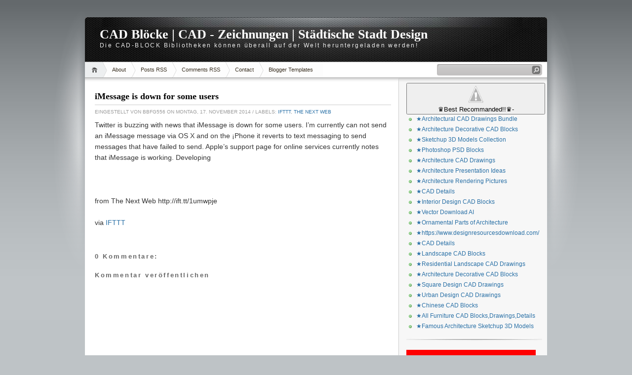

--- FILE ---
content_type: text/html; charset=UTF-8
request_url: http://autocadblocks-german.allcadblocks.com/2014/11/imessage-is-down-for-some-users.html
body_size: 31092
content:
<!DOCTYPE html>
<html dir='ltr' xmlns='http://www.w3.org/1999/xhtml' xmlns:b='http://www.google.com/2005/gml/b' xmlns:data='http://www.google.com/2005/gml/data' xmlns:expr='http://www.google.com/2005/gml/expr'>
<head>
<link href='https://www.blogger.com/static/v1/widgets/2944754296-widget_css_bundle.css' rel='stylesheet' type='text/css'/>
<meta content='text/html; charset=UTF-8' http-equiv='Content-Type'/>
<meta content='blogger' name='generator'/>
<link href='http://autocadblocks-german.allcadblocks.com/favicon.ico' rel='icon' type='image/x-icon'/>
<link href='http://autocadblocks-german.allcadblocks.com/2014/11/imessage-is-down-for-some-users.html' rel='canonical'/>
<link rel="alternate" type="application/atom+xml" title="CAD Blöcke | CAD - Zeichnungen | Städtische Stadt Design - Atom" href="http://autocadblocks-german.allcadblocks.com/feeds/posts/default" />
<link rel="alternate" type="application/rss+xml" title="CAD Blöcke | CAD - Zeichnungen | Städtische Stadt Design - RSS" href="http://autocadblocks-german.allcadblocks.com/feeds/posts/default?alt=rss" />
<link rel="service.post" type="application/atom+xml" title="CAD Blöcke | CAD - Zeichnungen | Städtische Stadt Design - Atom" href="https://www.blogger.com/feeds/6691788176759188596/posts/default" />

<link rel="alternate" type="application/atom+xml" title="CAD Blöcke | CAD - Zeichnungen | Städtische Stadt Design - Atom" href="http://autocadblocks-german.allcadblocks.com/feeds/4850636971952293958/comments/default" />
<!--Can't find substitution for tag [blog.ieCssRetrofitLinks]-->
<meta content='http://autocadblocks-german.allcadblocks.com/2014/11/imessage-is-down-for-some-users.html' property='og:url'/>
<meta content='iMessage is down for some users' property='og:title'/>
<meta content='Twitter is buzzing with news that iMessage is down for some users. I’m currently can not send an iMessage message via OS X and on the ¡Phone...' property='og:description'/>
<title>CAD Blöcke | CAD - Zeichnungen | Städtische Stadt Design: iMessage is down for some users</title>
<style id='page-skin-1' type='text/css'><!--
/*
-----------------------------------------------
Blogger Template Style
Name:     iNove
Author:   Klodian
URL:      www.deluxetemplates.net
Date:     June 2009
----------------------------------------------- */
#navbar-iframe {
display: none !important;
}
/* Variable definitions
====================
<Variable name="bgcolor" description="Page Background Color"
type="color" default="#fff">
<Variable name="textcolor" description="Text Color"
type="color" default="#333">
<Variable name="linkcolor" description="Link Color"
type="color" default="#58a">
<Variable name="pagetitlecolor" description="Blog Title Color"
type="color" default="#666">
<Variable name="descriptioncolor" description="Blog Description Color"
type="color" default="#999">
<Variable name="titlecolor" description="Post Title Color"
type="color" default="#c60">
<Variable name="bordercolor" description="Border Color"
type="color" default="#ccc">
<Variable name="sidebarcolor" description="Sidebar Title Color"
type="color" default="#999">
<Variable name="sidebartextcolor" description="Sidebar Text Color"
type="color" default="#666">
<Variable name="visitedlinkcolor" description="Visited Link Color"
type="color" default="#999">
<Variable name="bodyfont" description="Text Font"
type="font" default="normal normal 100% Georgia, Serif">
<Variable name="headerfont" description="Sidebar Title Font"
type="font"
default="normal normal 78% 'Trebuchet MS',Trebuchet,Arial,Verdana,Sans-serif">
<Variable name="pagetitlefont" description="Blog Title Font"
type="font"
default="normal normal 200% Georgia, Serif">
<Variable name="descriptionfont" description="Blog Description Font"
type="font"
default="normal normal 78% 'Trebuchet MS', Trebuchet, Arial, Verdana, Sans-serif">
<Variable name="postfooterfont" description="Post Footer Font"
type="font"
default="normal normal 78% 'Trebuchet MS', Trebuchet, Arial, Verdana, Sans-serif">
<Variable name="startSide" description="Side where text starts in blog language"
type="automatic" default="left">
<Variable name="endSide" description="Side where text ends in blog language"
type="automatic" default="right">
*/
/* Use this with templates/template-twocol.html */
body {
background:#BEC3C6 url(https://blogger.googleusercontent.com/img/b/R29vZ2xl/AVvXsEhvNr09YN2-pdIfFj5Y3IEDW9uM7g3nwTUCHpSUHSsnTSbRonyAqF995ZhykJ_y9-bQ_aczzib2aWIjIJuJBfZkZR9ycQO_plhz_3NivLlWF1KUzU5QZtpKGk7KaDCi60KfrjAQNZ0h_lvh/s1600/bg.jpg) repeat-x scroll 0 0;
color:#333333;
font-family:Georgia Serif;
font-size:small;
font-size-adjust:none;
font-stretch:normal;
font-style:normal;
font-variant:normal;
font-weight:normal;
line-height:normal;
margin:0;
text-align:center;
}
a:link {
color:#2970A6;
text-decoration:none;
}
a:visited {
color:#2970A6;
text-decoration:none;
}
a:hover {
color:#5588AA;
text-decoration:underline;
}
a img {
border-width:0;
}
#header-wrapper {
background:transparent url(https://blogger.googleusercontent.com/img/b/R29vZ2xl/AVvXsEhkxVvpMWpDcI-C8LfYHq9y0ruxMJ81LOMSpaBrCUIeJzwOTn56w1Tq4hSApuiBU4bBmfePSmo3PqvTOHx2bDcEqUIfJaN9m5kYbJmX296thHNo15smj1Ls6XSzQNFOncJvqEa35-AvcBLf/s1600/header.jpg) no-repeat scroll 0 0;
border-bottom:1px solid #A6A6A6;
height:90px;
margin-bottom:-13px;
width:936px;
}
#header-inner {
background-position:center center;
margin-left:auto;
margin-right:auto;
}
#header {
color:#FFFFFF;
margin:5px;
text-align:left;
}
#header h1 {
font-family:Trajan pro;
font-size:200%;
font-size-adjust:none;
font-stretch:normal;
font-style:normal;
font-variant:normal;
font-weight:bold;
letter-spacing:0;
line-height:normal;
margin:5px 5px 0;
padding:20px 20px 0;
text-transform:none;
}
#header a {
color:#ffffff;
text-decoration:none;
}
#header a:hover {
color:#ffffff;
}
#header .description {
color:#EEEEEE;
font-family:arial;
font-size:12px;
font-size-adjust:none;
font-stretch:normal;
font-style:normal;
font-variant:normal;
font-weight:normal;
letter-spacing:0.2em;
line-height:normal;
margin:0 5px 5px;
max-width:700px;
padding:0 20px 15px;
text-transform:none;
}
#header img {
margin-left:auto;
margin-right:auto;
}
#outer-wrapper {
font-family:Arial;
font-size:100%;
font-size-adjust:none;
font-stretch:normal;
font-style:normal;
font-variant:normal;
font-weight:normal;
line-height:normal;
margin:0 auto;
padding:10px;
text-align:left;
width:936px;
}
#main-wrapper {
background:#FFFFFF url(https://blogger.googleusercontent.com/img/b/R29vZ2xl/AVvXsEgwBWzkKRbUTNNKjeRSq_rDFiXs7SsAVMM0LzP9Q_DhwgrjJGgxCu5BDZjJTr0KVoT4bY7i5VhWHboRsmeGbYOkaInaMMYbTgrEWkp7ToLnIhkW4kmjpsL9qw7NEuuM8U2AACShfuFJWXJx/s1600/main_shadow.gif) repeat-x scroll center top;
float:left;
overflow:hidden;
padding:18px 15px 15px 20px;
width:600px;
}
#sidebar-wrapper {
background:#F7F7F7 url(https://blogger.googleusercontent.com/img/b/R29vZ2xl/AVvXsEgRPwITDO0iUXciQryLMTpM7v4GK3Ff8c1qmwlJv75ZMmr4OcFrQP0I4xwk-peOh5PtZNqHzpdPEORmRqxivdUo3Ma05SezEg8gVahlfOtYagQoZ58xkW9worShBEOiP8UBMJGdMMMImHtG/s1600/sidebar_shadow.gif) repeat-x scroll center top;
float:right;
overflow:hidden;
padding-left:15px;
padding-right:10px;
width:275px;
padding-top:10px;
}
h2 {
border-bottom:1px solid #EEEEEE;
color:#333333;
font-family:arial;
font-size:14px;
font-size-adjust:none;
font-stretch:normal;
font-style:normal;
font-variant:normal;
font-weight:bold;
line-height:1.4em;
margin:1.5em 0 0.75em;
text-transform:none;
}
h2.date-header {
margin:1.5em 0 0.5em;
}
.post {
margin:0.5em 0 1.5em;
padding-bottom:1.5em;
}
.post h3 {
border-bottom:1px solid #CCCCCC;
color:#000000;
font-family:verdana;
font-size:18px;
font-weight:bold;
line-height:1.4em;
margin:0.25em 0 0;
padding:0 0 4px;
}
.post h3 a, .post h3 a:visited, .post h3 strong {
color:#000000;
display:block;
font-weight:bold;
text-decoration:none;
}
.post h3 strong, .post h3 a:hover {
color:#333333;
}
.post-body {
font-size:14px;
line-height:1.6em;
margin:0 0 0.75em;
}
.post-body blockquote {
line-height:1.3em;
}
.post-footer {
color:#999999;
font-family:'Trebuchet MS',Trebuchet,Arial,Verdana,Sans-serif;
font-size:10px;
font-size-adjust:none;
font-stretch:normal;
font-style:normal;
font-variant:normal;
font-weight:normal;
line-height:1.4em;
margin:0.75em 0;
text-transform:uppercase;
}
.comment-link {
}
.post img {
border:1px solid #CCCCCC;
padding:2px;
}
.post blockquote {
margin:1em 20px;
}
.post blockquote p {
margin:0.75em 0;
}
.comment-author {
}
#comments h4 {
color:#666666;
font-weight:bold;
letter-spacing:0.2em;
line-height:1.4em;
margin:1em 0;
text-transform:none;
}
#comments-block {
line-height:1.6em;
margin:1em 0 1.5em;
}
#comments-block .comment-author {
background:#EEEEEE none repeat scroll 0 0;
border:1px solid #EEEEEE;
font-size:15px;
font-weight:bold;
margin-right:20px;
padding:5px;
}
#comments .blogger-comment-icon, .blogger-comment-icon {
background:#EEEEEE none repeat scroll 0 0;
border-color:#CCCCCC #CCCCCC #EEEEEE;
border-style:solid;
border-width:2px 1px 1px;
line-height:16px;
padding:5px;
}
#comments-block .comment-body {
border-left:1px solid #EEEEEE;
border-right:1px solid #EEEEEE;
margin-left:0;
margin-right:20px;
padding:7px;
}
#comments-block .comment-footer {
border-bottom:1px solid #EEEEEE;
border-left:1px solid #EEEEEE;
border-right:1px solid #EEEEEE;
font-size:11px;
line-height:1.4em;
margin:-0.25em 20px 2em 0;
padding:5px;
text-transform:none;
}
#comments-block .comment-body p {
margin:0 0 0.75em;
}
.deleted-comment {
color:gray;
font-style:italic;
}
#blog-pager-newer-link {
float:left;
}
#blog-pager-older-link {
float:right;
}
#blog-pager {
text-align:center;
}
.feed-links {
clear:both;
line-height:2.5em;
}
.sidebar {
color:#666666;
font-size:12px;
line-height:1.5em;
}
.sidebar ul {
list-style-image:none;
list-style-position:outside;
list-style-type:none;
margin:0;
padding:0;
}
.sidebar li {
background:transparent url(https://blogger.googleusercontent.com/img/b/R29vZ2xl/AVvXsEgv3t1s3B3OPHbnH12kMGhvNgLpIr1OXEKq_63zyVuk5R7XUdY899lQV45qO29g3N59Xqq6OXlv_5xl64gbrk0jkPcbDb-xEuGE2qeS74UhKfF1nHFQs43P6f_KHE32u206N8M8d_5Pn7k-/s1600/poin.png) no-repeat scroll 0 1px;
line-height:1.5em;
margin:0;
padding:0 0 0.25em 20px;
}
.sidebar .widget, .main .widget {
background:transparent url(https://blogger.googleusercontent.com/img/b/R29vZ2xl/AVvXsEjRjuBi9qkDQWveYBUapdDf3dqS77dEcVQ9epRdcBdEyldTsUToGjDcy4r5jlkpNx6fNYdxqtENgPrO2JvdezcGU1YbjZnST2IwBlYyIZlYwIyRxQP4S4wwbvenpTqxOMnTw0RY4iygL9pD/s1600/widgetsep.png) no-repeat scroll center bottom;
margin:0 0 1.5em;
padding:0 0 1.5em;
}
.main .Blog {
border-bottom-width:0;
}
.profile-img {
border:1px solid #CCCCCC;
float:left;
margin:0 5px 5px 0;
padding:4px;
}
.profile-data {
color:#999999;
font-family:'Trebuchet MS',Trebuchet,Arial,Verdana,Sans-serif;
font-size:78%;
font-size-adjust:none;
font-stretch:normal;
font-style:normal;
font-variant:normal;
font-weight:bold;
letter-spacing:0.1em;
line-height:1.6em;
margin:0;
text-transform:uppercase;
}
.profile-datablock {
margin:0.5em 0;
}
.profile-textblock {
line-height:1.6em;
margin:0.5em 0;
}
.profile-link {
font-family:'Trebuchet MS',Trebuchet,Arial,Verdana,Sans-serif;
font-size:78%;
font-size-adjust:none;
font-stretch:normal;
font-style:normal;
font-variant:normal;
font-weight:normal;
letter-spacing:0.1em;
line-height:normal;
text-transform:uppercase;
}
#footer {
background:transparent url(https://blogger.googleusercontent.com/img/b/R29vZ2xl/AVvXsEhgbMk_KeblPGTlspHi_224nM_Tu3wYWEd2u55I-uwNcQklM5-I21KCgCe7s9vNgeqGc1Q7sG-FUgfL-ESRGqglNbiui3D_hXIu6GuG-Oi4W9E3Oo3KFxteT2LWvCqojvTzhAn6ZoHxhEs0/s1600/footer.jpg) no-repeat scroll 0 0;
border-top:1px solid #CCCCCC;
display:block;
font-size:11px;
height:88px;
line-height:145%;
width:100%;
}
#footer a {
color:#2A2A2A;
}
#copyright {
margin-left:20px;
margin-top:12px;
}
#themeinfo {
margin-left:20px;
}
a#powered {
background:transparent url() no-repeat scroll 0 0;
display:block;
float:left;
height:57px;
margin:0 10px 0 5px;
text-indent:-999em;
width:92px;
}
a#gotop {
background:transparent url() no-repeat scroll 0 -304px;
display:block;
float:right;
height:16px;
line-height:18px;
margin:5px 15px 0 0 !important;
padding-left:16px;
text-decoration:none;
}
#wrap {
background:transparent url(https://blogger.googleusercontent.com/img/b/R29vZ2xl/AVvXsEj8wPoiR8EAmPIRKvLJ_NQlYl0bSBqkdgSDNrKPI9HMMnGIvMq4UR26gdJtZgVgvVmXjfEHOHMW1Hun0zxiA0N7ekWcHFtWPfxzt6Q1X14G4e2SJ_HkXnluQK-3okwbzltw7xvIDh6Afes1/s1600/light.gif) no-repeat scroll center top;
padding:20px 0;
}
#navigation {
background:#FFFFFF none repeat scroll 0 0;
border-bottom:1px solid #A6A6A6;
height:31px;
}
#menus li {
display:inline;
list-style-image:none;
list-style-position:outside;
list-style-type:none;
}
#menus li a {
background:transparent url(https://blogger.googleusercontent.com/img/b/R29vZ2xl/AVvXsEh-s2qXsUAtSTb6jK4toHWedi5RiejUTEilMkRqaFjRKpEBtH7mK5KnMfDHK-wzC6x_xSg0i5LipspQ2SPtTiNjGyJFW6kcIY0LSyUUUmT9oLkGnUZOdXc_z5cGPbU7N24IJo179ioBtWQ3/s1600/menu.gif) no-repeat scroll 0 0;
color:#382E1F;
display:block;
float:left;
font-size:11px;
height:31px;
line-height:31px;
margin-left:-10px;
padding:0 20px;
text-decoration:none;
z-index:1;
}
#menus li a:hover, #menus li a.current {
background-position:0 -31px;
}
#menus li.current_page_item a, #menus li.current-cat a {
background-position:0 -62px;
}
#menus li a.home {
background-position:0 -93px;
margin-left:0;
padding:0;
text-indent:-999em;
width:45px;
}
#menus li a.home:hover {
background-position:0 -124px;
}
#menus li.current_page_item a.home {
background-position:0 -155px;
margin-left:-40px;
}
#menus li a.lastmenu:hover {
background-position:0 0;
cursor:default;
}
#searchbox {
background:transparent url(https://blogger.googleusercontent.com/img/b/R29vZ2xl/AVvXsEiaRUX-vKK9tC9-pycUTTPUhxT4eB4OFnQr3JoEhp-U_FDPgpSJIeqb9sNzbHLvWne2WdBXqdR7MStHXTRATqxDKDcHfJNwS63r-PSFLzkCHCew3XhKrBdmddA8sJVfgViLVSyeD1OJUVw2/s1600/searchbox.gif) no-repeat scroll 0 0;
display:block;
float:right;
height:23px;
margin-right:10px !important;
margin-top:4px;
padding:2px;
width:209px;
}
#searchbox .textfield {
background:transparent none repeat scroll 0 0;
border:0 none;
float:left;
margin-right:2px;
padding-left:2px;
width:185px;
}
#searchbox .button {
background:transparent none repeat scroll 0 0;
border:0 none;
cursor:pointer;
float:left;
height:18px;
margin-top:1px;
width:18px;
}
#searchbox .searchtip {
color:#999999;
}
#content-wrapper {
background:#FFFFFF url(https://blogger.googleusercontent.com/img/b/R29vZ2xl/AVvXsEjBcx5mkrV1bfZFUEYUKgP55ePqWEkNlaZ8Cis6-7CQ-IEixMc_tZrUfF3PfRRBWaF1pSa_kE_uOnAtoSqQL9ozRxj63JcIkBrKuzNsPeKzgDFQrLFgRJ7BaHabI2-qnB1-FKbgBNVKieHD/s1600/sidesep.gif) repeat-y scroll right center;
min-height:400px;
}

--></style>
<link href='https://www.blogger.com/dyn-css/authorization.css?targetBlogID=6691788176759188596&amp;zx=d214cb4f-0b3a-4686-b458-036950f95385' media='none' onload='if(media!=&#39;all&#39;)media=&#39;all&#39;' rel='stylesheet'/><noscript><link href='https://www.blogger.com/dyn-css/authorization.css?targetBlogID=6691788176759188596&amp;zx=d214cb4f-0b3a-4686-b458-036950f95385' rel='stylesheet'/></noscript>
<meta name='google-adsense-platform-account' content='ca-host-pub-1556223355139109'/>
<meta name='google-adsense-platform-domain' content='blogspot.com'/>

</head>
<body>
<div id='wrap'>
<div id='outer-wrapper'><div id='wrap2'>
<!-- skip links for text browsers -->
<span id='skiplinks' style='display:none;'>
<a href='#main'>skip to main </a> |
      <a href='#sidebar'>skip to sidebar</a>
</span>
<div id='header-wrapper'>
<div class='header section' id='header'><div class='widget Header' data-version='1' id='Header1'>
<div id='header-inner'>
<div class='titlewrapper'>
<h1 class='title'>
<a href='http://autocadblocks-german.allcadblocks.com/'>
CAD Blöcke | CAD - Zeichnungen | Städtische Stadt Design
</a>
</h1>
</div>
<div class='descriptionwrapper'>
<p class='description'><span>Die CAD-BLOCK Bibliotheken können überall auf der Welt heruntergeladen werden!</span></p>
</div>
</div>
</div></div>
</div>
<!-- navigation START -->
<div id='navigation'>
<!-- menus START -->
<ul id='menus'>
<li class='current_page_item'><a Title='Home' class='home' href='http://autocadblocks-german.allcadblocks.com/' title='Home'>Home</a></li>
<li class='page_item page-item-2'><a href='#' title='About'>About</a></li>
<li class='page_item page-item-2'><a href='http://autocadblocks-german.allcadblocks.com/feeds/posts/default'>Posts RSS</a></li>
<li class='page_item page-item-2'><a href='http://autocadblocks-german.allcadblocks.com/feeds/comments/default'>Comments RSS</a></li>
<li class='page_item page-item-2'><a href='http://deluxetemplates.net' title='Contact'>Contact</a></li>
<li class='page_item page-item-2'><a href='http://deluxetemplates.net' title='Blogger Templates'>Blogger Templates</a></li>
</ul>
<!-- menus END -->
<!-- searchbox START -->
<div id='searchbox'>
<form action='/search' id='searchthis' method='get'>
<div class='content'>
<input class='textfield' name='q' size='24' type='text' value=''/>
<input class='button' type='submit' value=''/>
</div>
</form>
</div></div>
<div id='content-wrapper'>
<div id='crosscol-wrapper' style='text-align:center'>
<div class='crosscol no-items section' id='crosscol'></div>
</div>
<div id='main-wrapper'>
<div class='main section' id='main'><div class='widget Blog' data-version='1' id='Blog1'>
<div class='blog-posts hfeed'>
<!--Can't find substitution for tag [adStart]-->
<div class='post hentry uncustomized-post-template'>
<a name='4850636971952293958'></a>
<h3 class='post-title entry-title'>
<a href='http://autocadblocks-german.allcadblocks.com/2014/11/imessage-is-down-for-some-users.html'>iMessage is down for some users</a>
</h3>
<div class='post-footer'>
<div class='post-header-line-1'></div>
<div class='post-footer-line post-footer-line-1'>
<span class='post-author vcard'>
Eingestellt von
<span class='fn'>bbfg556</span>
<span class='post-timestamp'>on Montag, 17. November 2014</span>
</span>
<span class='post-labels'> /
        
Labels:
<a href='http://autocadblocks-german.allcadblocks.com/search/label/IFTTT' rel='tag'>IFTTT</a>,
<a href='http://autocadblocks-german.allcadblocks.com/search/label/The%20Next%20Web' rel='tag'>The Next Web</a>
</span>
<span class='post-comment-link'>
</span>
</div>
</div>
<div class='post-header-line-1'></div>
<div class='post-body entry-content'>
<div xmlns='http://www.w3.org/1999/xhtml'>Twitter is buzzing with news that iMessage is down for some users. I&#8217;m currently can not send an iMessage message via OS X and on the &#161;Phone it reverts to text messaging to send messages that have failed to send. Apple&#8217;s support page for online services currently notes that iMessage is working. Developing<br/><br /><br/><br />from The Next Web http://ift.tt/1umwpje<br/><br />via <a href="http://ift.tt/16Xitlp">IFTTT</a></div>
<div style='clear: both;'></div>
</div>
<div class='post-footer'>
<div class='post-footer-line post-footer-line-1'>
<span class='reaction-buttons'>
</span>
<span class='star-ratings'>
</span>
<span class='post-backlinks post-comment-link'>
</span>
<span class='post-icons'>
<span class='item-control blog-admin pid-224507618'>
<a href='https://www.blogger.com/post-edit.g?blogID=6691788176759188596&postID=4850636971952293958&from=pencil' title='Post bearbeiten'>
<img alt='' class='icon-action' height='18' src='http://www.blogger.com/img/icon18_edit_allbkg.gif' width='18'/>
</a>
</span>
</span>
</div>
<div class='post-footer-line post-footer-line-3'>
<span class='post-location'>
</span>
</div>
</div>
</div>
<div class='comments' id='comments'>
<a name='comments'></a>
<h4>
0
Kommentare:
        
</h4>
<dl id='comments-block'>
</dl>
<p class='comment-footer'>
<div class='comment-form'>
<a name='comment-form'></a>
<h4 id='comment-post-message'>Kommentar veröffentlichen</h4>
<p>
</p>
<a href='https://www.blogger.com/comment/frame/6691788176759188596?po=4850636971952293958&hl=de&saa=85391&origin=http://autocadblocks-german.allcadblocks.com' id='comment-editor-src'></a>
<iframe allowtransparency='true' class='blogger-iframe-colorize blogger-comment-from-post' frameborder='0' height='275' id='comment-editor' name='comment-editor' scrolling='no' src='' width='100%'></iframe>
<!--Can't find substitution for tag [post.friendConnectJs]-->
<script src='https://www.blogger.com/static/v1/jsbin/2830521187-comment_from_post_iframe.js' type='text/javascript'></script>
<script type='text/javascript'>
      BLOG_CMT_createIframe('https://www.blogger.com/rpc_relay.html', '0');
    </script>
</div>
</p>
<div id='backlinks-container'>
<div id='Blog1_backlinks-container'>
</div>
</div>
</div>
<!--Can't find substitution for tag [adEnd]-->
</div>
<div class='blog-pager' id='blog-pager'>
<span id='blog-pager-newer-link'>
<a class='blog-pager-newer-link' href='http://autocadblocks-german.allcadblocks.com/2014/11/bittorrent-now-lets-any-artist-release.html' id='Blog1_blog-pager-newer-link' title='Neuerer Post'>Neuerer Post</a>
</span>
<span id='blog-pager-older-link'>
<a class='blog-pager-older-link' href='http://autocadblocks-german.allcadblocks.com/2014/11/heap-lets-you-track-users-interactions.html' id='Blog1_blog-pager-older-link' title='Älterer Post'>Älterer Post</a>
</span>
<a class='home-link' href='http://autocadblocks-german.allcadblocks.com/'>Startseite</a>
</div>
<div class='clear'></div>
</div></div>
</div>
<div id='sidebar-wrapper'>
<div class='sidebar section' id='sidebar'><div class='widget HTML' data-version='1' id='HTML3'>
<div class='widget-content'>
<button class="site-nav__link btn--link site-nav__collapse" aria-expanded="true" aria-controls="Collapsible4"><img class="aligncenter size-full wp-image-35158" src="https://lh3.googleusercontent.com/-E0lZYu0_GW8/W9ESLGiwhjI/AAAAAAAAAQI/WeHinGrx5z0Qa5ILSYYA2dqupWWcmZ2cQCL0BGAs/w663-d-h88-n-rw/little%2Blogo.jpg" alt="" width="265" height="40" /> &#9819;Best Recommanded!!&#9819;- </button>
<ul id="Collapsible4" class="site-nav__submenu site-nav__submenu--expanded site-nav__submenu--active" aria-hidden="false">
 	<li class=""><a class="site-nav__link" href="https://www.designresourcesdownload.com/collections/architectural-cad-drawings-bundle"> &#9733;Architectural CAD Drawings Bundle</a></li>
 	<li class=""><a class="site-nav__link" href="https://www.designresourcesdownload.com/collections/architecture-decorative-cad-blocks"> &#9733;Architecture Decorative CAD Blocks</a></li>
 	<li class=""><a class="site-nav__link" href="https://www.designresourcesdownload.com/collections/best-sketchup-3d-models-collection"> &#9733;Sketchup 3D Models Collection</a></li>
 	<li class=""><a class="site-nav__link" href="https://www.designresourcesdownload.com/collections/photoshop-psd-blocks"> &#9733;Photoshop PSD Blocks</a></li>
 	<li class=""><a class="site-nav__link" href="https://www.designresourcesdownload.com/collections/architecture-cad-drawings"> &#9733;Architecture CAD Drawings</a></li>
 	<li class=""><a class="site-nav__link" href="https://www.designresourcesdownload.com/collections/architecture-presentation-ideas"> &#9733;Architecture Presentation Ideas</a></li>
 	<li class=""><a class="site-nav__link" href="https://www.designresourcesdownload.com/collections/architecture-rendering-pictures"> &#9733;Architecture Rendering Pictures</a></li>
 	<li class=""><a class="site-nav__link" href="https://www.designresourcesdownload.com/collections/cad-details"> &#9733;CAD Details</a></li>
 	<li class=""><a class="site-nav__link" href="https://www.designresourcesdownload.com/collections/interior-design-cad-blocks"> &#9733;Interior Design CAD Blocks</a></li>
 	<li class=""><a class="site-nav__link" href="https://www.designresourcesdownload.com/collections/vector-download-ai"> &#9733;Vector Download AI</a></li>
 	<li class=""><a class="site-nav__link" href="https://www.designresourcesdownload.com/collections/ornamental-parts-of-architecture"> &#9733;Ornamental Parts of Architecture</a></li>
 	<li class=""><a class="site-nav__link" href="https://www.designresourcesdownload.com/"> &#9733;https://www.designresourcesdownload.com/</a></li>
 	<li class="site-nav__element "><a class="site-nav__link" href="https://www.designresourcesdownload.com/collections/cad-details">&#9733;CAD Details</a></li>
 	<li class="site-nav__element "><a class="site-nav__link" href="https://www.designresourcesdownload.com/collections/landscape-cad-blocks">&#9733;Landscape CAD Blocks</a></li>
 	<li class="site-nav__element "><a class="site-nav__link" href="https://www.designresourcesdownload.com/collections/residential-landscape-drawings">&#9733;Residential Landscape CAD Drawings</a></li>
 	<li class="site-nav__element "><a class="site-nav__link" href="https://www.designresourcesdownload.com/collections/architecture-decorative-cad-blocks">&#9733;Architecture Decorative CAD Blocks</a></li>
 	<li class="site-nav__element "><a class="site-nav__link" href="https://www.designresourcesdownload.com/collections/square-design-drawings">&#9733;Square Design CAD Drawings</a></li>
 	<li class="site-nav__element "><a class="site-nav__link" href="https://www.designresourcesdownload.com/collections/urban-design-cad-drawings">&#9733;Urban Design CAD Drawings</a></li>
 	<li class="site-nav__element "><a class="site-nav__link" href="https://www.designresourcesdownload.com/collections/chinese-cad-blocks">&#9733;Chinese CAD Blocks</a></li>
 	<li class="site-nav__element "><a class="site-nav__link" href="https://www.designresourcesdownload.com/collections/all-furniture">&#9733;All Furniture CAD Blocks,Drawings,Details</a></li>
 	<li class="site-nav__element "><a class="site-nav__link" href="https://www.designresourcesdownload.com/collections/famous-architecture-sketchup-3d-models">&#9733;Famous Architecture Sketchup 3D Models</a></li>
</ul>
</div>
<div class='clear'></div>
</div><div class='widget HTML' data-version='1' id='HTML2'>
<div class='widget-content'>


<table border="0" cellpadding="0" cellspacing="0" width="262" id="table28" height="7496" style="font-family: &quot;Times New Roman&quot;; letter-spacing: normal; orphans: 2; text-indent: 0px; text-transform: none; widows: 2; word-spacing: 0px; -webkit-text-stroke-width: 0px; background-color: rgb(0, 0, 0);">
	<tr>
		<td bgcolor="#FF0000" height="22">
		<p class="MsoNormal" align="center">
		<span class="Apple-style-span" style="border-collapse: separate; color: rgb(0, 0, 0); font-family: Arial; font-style: normal; font-variant-ligatures: normal; font-variant-caps: normal; font-weight: 700; letter-spacing: normal; line-height: normal; orphans: 2; text-align: -webkit-auto; text-indent: 0px; text-transform: none; white-space: normal; widows: 2; word-spacing: 0px; border-spacing: 0px; -webkit-text-decorations-in-effect: none; text-size-adjust: auto; -webkit-text-stroke-width: 0px;">
		<font color="#FFFFFF">&nbsp;Mix Autocad Blocks Bibliothek</font></span></p></td>
	</tr>
	<tr>
		<td height="25"><b><font color="#FFFFFF" size="2" face="Arial">
		<img border="0" src="http://www.taiwanarch.com/architecture/aa.jpg" width="20" height="20" data-pin-nopin="true" /><a href="http://www.twdeco.url.tw/autocadblock/Products%203%20mix/00%20Interior%20design%20blocks%20Bundle/m01.htm"><font color="#FFFFFF">Innenarchitektur 
		B&uuml;ndel</font></a></font></b></td>
	</tr>
	<tr>
		<td height="25"><b><font color="#FFFFFF" size="2" face="Arial">
		<img border="0" src="http://www.taiwanarch.com/architecture/aa.jpg" width="20" height="20" /><a href="http://www.twdeco.url.tw/autocadblock/Products%203%20mix/01%20Mix%20cad%20blocks%20bundle/m02.htm"><font color="#FFFFFF">Mix 
		cad Bl&ouml;cke B&uuml;ndel</font></a></font></b></td>
	</tr>
	<tr>
		<td height="25"><b><font color="#FFFFFF" size="2" face="Arial">
		<img border="0" src="http://www.taiwanarch.com/architecture/aa.jpg" width="20" height="20" /><a href="http://www.twdeco.url.tw/autocadblock/Products%203%20mix/02%20Architectural%20decorative%20blocks/m03.htm"><font color="#FFFFFF">Architektonische 
		dekorative Bl&ouml;cke</font></a></font></b></td>
	</tr>
	<tr>
		<td height="25"><b><font color="#FFFFFF" size="2" face="Arial">
		<img border="0" src="http://www.taiwanarch.com/architecture/aa.jpg" width="20" height="20" /><a href="http://www.twdeco.url.tw/autocadblock/Products%203%20mix/03%20Furniture%202D%20CAD%20collection/m04.htm"><font color="#FFFFFF">M&ouml;bel 
		2D CAD-Sammlung</font></a></font></b></td>
	</tr>
	<tr>
		<td height="25"><b><font color="#FFFFFF" size="2" face="Arial">
		<img border="0" src="http://www.taiwanarch.com/architecture/aa.jpg" width="20" height="20" /><a href="http://www.twdeco.url.tw/autocadblock/Products%203%20mix/03-Cad%20Blocks%20Set/m05.htm"><font color="#FFFFFF">Cad 
		Bl&ouml;cke gesetzt</font></a></font></b></td>
	</tr>
	<tr>
		<td height="25"><b><font color="#FFFFFF" size="2" face="Arial">
		<img border="0" src="http://www.taiwanarch.com/architecture/aa.jpg" width="20" height="20" /><a href="http://www.twdeco.url.tw/autocadblock/Products%203%20mix/04-Autocad%20Blocks%20Set/m06.htm"><font color="#FFFFFF">Autocad-Bl&ouml;cke 
		eingestellt</font></a></font></b></td>
	</tr>
	<tr>
		<td height="25"><b><font color="#FFFFFF" size="2" face="Arial">
		<img border="0" src="http://www.taiwanarch.com/architecture/aa.jpg" width="20" height="20" /><a href="http://www.twdeco.url.tw/autocadblock/Products%203%20mix/05%20Interior%20Design%20CAD%20Collection/m07.htm"><font color="#FFFFFF">Innenarchitektur 
		CAD Kollektion</font></a></font></b></td>
	</tr>
	<tr>
		<td height="25"><b><font color="#FFFFFF" size="2" face="Arial">
		<img border="0" src="http://www.taiwanarch.com/architecture/aa.jpg" width="20" height="20" /><a href="http://www.twdeco.url.tw/autocadblock/Products%203%20mix/06%20Architectural%20Finishes%20CAD%20blocks/m08.htm"><font color="#FFFFFF">Architektonische 
		Oberfl&auml;chen CAD-Bl&ouml;cke</font></a></font></b></td>
	</tr>
	<tr>
		<td height="25"><b><font color="#FFFFFF" size="2" face="Arial">
		<img border="0" src="http://www.taiwanarch.com/architecture/aa.jpg" width="20" height="20" /><a href="http://www.twdeco.url.tw/autocadblock/Products%203%20mix/07%20Full%20Cad%20blocks%20collection/m09.htm"><font color="#FFFFFF">Vollst&auml;ndige 
		Cad-Blocksammlung</font></a></font></b></td>
	</tr>
	<tr>
		<td height="25"><b><font color="#FFFFFF" size="2" face="Arial">
		<img border="0" src="http://www.taiwanarch.com/architecture/aa.jpg" width="20" height="20" /><a href="http://www.twdeco.url.tw/autocadblock/Products%203%20mix/08%20Mix%20Cad%20blocks%20collection/m10.htm"><font color="#FFFFFF">Mischung 
		Cad-Blocksammlung</font></a></font></b></td>
	</tr>
	<tr>
		<td height="25"><b><font color="#FFFFFF" size="2" face="Arial">
		<img border="0" src="http://www.taiwanarch.com/architecture/aa.jpg" width="20" height="20" /><a href="http://www.twdeco.url.tw/autocadblock/Products%203%20mix/09%20Interior%20Design%20CAD%20Collection/m11.htm"><font color="#FFFFFF">Innenarchitektur 
		CAD Kollektion</font></a></font></b></td>
	</tr>
	<tr>
		<td height="25"><b><font color="#FFFFFF" size="2" face="Arial">
		<img border="0" src="http://www.taiwanarch.com/architecture/aa.jpg" width="20" height="20" /><a href="http://www.twdeco.url.tw/autocadblock/Products%203%20mix/10-Architectural%20decorative%20blocks/m12.htm"><font color="#FFFFFF">Architektonische 
		dekorative Bl&ouml;cke</font></a></font></b></td>
	</tr>
	<tr>
		<td height="25"><b><font color="#FFFFFF" size="2" face="Arial">
		<img border="0" src="http://www.taiwanarch.com/architecture/aa.jpg" width="20" height="20" /><a href="http://www.twdeco.url.tw/autocadblock/Products%203%20mix/11%20Best%20Door%20Design/m13.htm"><font color="#FFFFFF">Beste 
		T&uuml;r &amp; Fenster Design</font></a></font></b></td>
	</tr>
	<tr>
		<td height="25"><b><font color="#FFFFFF" size="2" face="Arial">
		<img border="0" src="http://www.taiwanarch.com/architecture/aa.jpg" width="20" height="20" /><a href="http://www.twdeco.url.tw/autocadblock/Products%203%20mix/12%20Architectural%20decorative%20elements/m14.htm"><font color="#FFFFFF">Architektonische 
		dekorative Elemente</font></a></font></b></td>
	</tr>
	<tr>
		<td height="25"><b><font color="#FFFFFF" size="2" face="Arial">
		<img border="0" src="http://www.taiwanarch.com/architecture/aa.jpg" width="20" height="20" /><a href="http://www.twdeco.url.tw/autocadblock/Products%203%20mix/13%20Architectural%20elements/m15.htm"><font color="#FFFFFF">Architektonische 
		Elemente</font></a></font></b></td>
	</tr>
	<tr>
		<td height="25"><b><font color="#FFFFFF" size="2" face="Arial">
		<img border="0" src="http://www.taiwanarch.com/architecture/aa.jpg" width="20" height="20" /><a href="http://www.twdeco.url.tw/autocadblock/Products%203%20mix/14-Chinese%20carved/m16.htm"><font color="#FFFFFF">Chinesisch 
		geschnitzt 1</font></a></font></b></td>
	</tr>
	<tr>
		<td height="25"><b><font color="#FFFFFF" size="2" face="Arial">
		<img border="0" src="http://www.taiwanarch.com/architecture/aa.jpg" width="20" height="20" /><a href="http://www.twdeco.url.tw/autocadblock/Products%203%20mix/15-Chinese%20carved/m17.htm"><font color="#FFFFFF">Chinesisch 
		geschnitzt 2</font></a></font></b></td>
	</tr>
	<tr>
		<td bgcolor="#FF0000" height="22">
		<p class="MsoNormal" align="center">
		<span class="Apple-style-span" style="border-collapse: separate; color: rgb(0, 0, 0); font-family: Arial; font-style: normal; font-variant-ligatures: normal; font-variant-caps: normal; font-weight: 700; letter-spacing: normal; line-height: normal; orphans: 2; text-align: -webkit-auto; text-indent: 0px; text-transform: none; white-space: normal; widows: 2; word-spacing: 0px; border-spacing: 0px; -webkit-text-decorations-in-effect: none; text-size-adjust: auto; -webkit-text-stroke-width: 0px;">
		<font color="#FFFFFF">&nbsp;Autocad-Blockbibliothek</font></span></p></td>
	</tr>
	<tr>
		<td height="25"><b><u><font color="#FFFFFF" size="2" face="Arial">
		<img border="0" src="http://www.taiwanarch.com/architecture/aa.jpg" width="20" height="20" /></font></u><span class="Apple-style-span" style="border-collapse: separate; color: rgb(0, 0, 0); font-family: Arial; font-style: normal; font-variant-ligatures: normal; font-variant-caps: normal; letter-spacing: normal; line-height: normal; orphans: 2; text-align: -webkit-auto; text-indent: 0px; text-transform: none; white-space: normal; widows: 2; word-spacing: 0px; border-spacing: 0px; -webkit-text-decorations-in-effect: none; text-size-adjust: auto; -webkit-text-stroke-width: 0px;"><font color="#FFFFFF" size="2"><a target="_blank" href="http://www.twdeco.url.tw/autocadblock/a01.htm"><font color="#FFFFFF">Innenausbau 
		2D Bl&ouml;cke</font></a></font></span></b></td>
	</tr>
	<tr>
		<td height="25"><b><u><font color="#FFFFFF" size="2" face="Arial">
		<img border="0" src="http://www.taiwanarch.com/architecture/aa.jpg" width="20" height="20" /></font></u><span class="Apple-style-span" style="border-collapse: separate; color: rgb(0, 0, 0); font-family: Arial; font-style: normal; font-variant-ligatures: normal; font-variant-caps: normal; letter-spacing: normal; line-height: normal; orphans: 2; text-align: -webkit-auto; text-indent: 0px; text-transform: none; white-space: normal; widows: 2; word-spacing: 0px; border-spacing: 0px; -webkit-text-decorations-in-effect: none; text-size-adjust: auto; -webkit-text-stroke-width: 0px;"><a href="http://www.twdeco.url.tw/autocadblock/a02.htm"><font color="#FFFFFF" size="2">Landscape 
		Design<span class="Apple-converted-space">&nbsp;</span></font></a><font><a target="_blank" href="http://www.twdeco.url.tw/autocadblock/a02.htm"><font color="#FFFFFF" size="2">2D 
		-<span class="Apple-converted-space">&nbsp;</span>Bl&ouml;cke</font></a></font></span></b></td>
	</tr>
	<tr>
		<td height="25"><b><u><font color="#FFFFFF" size="2" face="Arial">
		<img border="0" src="http://www.taiwanarch.com/architecture/aa.jpg" width="20" height="20" /></font></u><span class="Apple-style-span" style="border-collapse: separate; color: rgb(0, 0, 0); font-family: Arial; font-style: normal; font-variant-ligatures: normal; font-variant-caps: normal; letter-spacing: normal; line-height: normal; orphans: 2; text-align: -webkit-auto; text-indent: 0px; text-transform: none; white-space: normal; widows: 2; word-spacing: 0px; border-spacing: 0px; -webkit-text-decorations-in-effect: none; text-size-adjust: auto; -webkit-text-stroke-width: 0px;"><font color="#FFFFFF" size="2"><a href="http://www.twdeco.url.tw/autocadblock/a03.htm"><font color="#FFFFFF">Hardware 
		-<span class="Apple-converted-space">&nbsp;</span>Block</font></a></font><a href="http://www.twdeco.url.tw/autocadblock/a03.htm"><font color="#FFFFFF" size="2"><span class="Apple-converted-space">&nbsp;</span>s</font></a></span></b></td>
	</tr>
	<tr>
		<td height="25"><b><u><font color="#FFFFFF" size="2" face="Arial">
		<img border="0" src="http://www.taiwanarch.com/architecture/aa.jpg" width="20" height="20" /><a href="http://www.twdeco.url.tw/autocadblock/a05.htm"><font color="#FFFFFF">Badezimmer-Bl&ouml;cke</font></a></font></u></b></td>
	</tr>
	<tr>
		<td height="25"><b><u><font color="#FFFFFF" size="2" face="Arial">
		<img border="0" src="http://www.taiwanarch.com/architecture/aa.jpg" width="20" height="20" /><a href="http://www.twdeco.url.tw/autocadblock/a06.htm"><font color="#FFFFFF">Leuchten</font></a></font></u></b></td>
	</tr>
	<tr>
		<td height="25"><b><u><font color="#FFFFFF" size="2" face="Arial">
		<img border="0" src="http://www.taiwanarch.com/architecture/aa.jpg" width="20" height="20" /></font></u><span class="Apple-style-span"><span style="letter-spacing: normal;"><font color="#FFFFFF" size="2"><span style="font-family: Arial;"><a href="http://www.twdeco.url.tw/autocadblock/a07.htm"><font color="#FFFFFF">S</font></a></span></font></span></span><a href="http://www.twdeco.url.tw/autocadblock/a07.htm"><span class="Apple-style-span" style="border-collapse: separate; color: rgb(0, 0, 0); font-family: Arial; font-style: normal; font-variant-ligatures: normal; font-variant-caps: normal; letter-spacing: normal; line-height: normal; orphans: 2; text-align: -webkit-auto; text-indent: 0px; text-transform: none; white-space: normal; widows: 2; word-spacing: 0px; border-spacing: 0px; -webkit-text-decorations-in-effect: none; text-size-adjust: auto; -webkit-text-stroke-width: 0px;"><font size="2" color="#FFFFFF"><span class="Apple-converted-space">&nbsp;</span>teel</font></span><font color="#FFFFFF"><span class="Apple-style-span" style="border-collapse: separate; font-family: Arial; font-style: normal; font-variant-ligatures: normal; font-variant-caps: normal; letter-spacing: normal; line-height: normal; orphans: 2; text-align: -webkit-auto; text-indent: 0px; text-transform: none; white-space: normal; widows: 2; word-spacing: 0px; border-spacing: 0px; -webkit-text-decorations-in-effect: none; text-size-adjust: auto; -webkit-text-stroke-width: 0px;"><font size="2">S</font></span><font size="2"><span class="Apple-style-span" style="border-collapse: separate; font-family: Arial; font-style: normal; font-variant-ligatures: normal; font-variant-caps: normal; letter-spacing: normal; line-height: normal; orphans: 2; text-align: -webkit-auto; text-indent: 0px; text-transform: none; white-space: normal; widows: 2; word-spacing: 0px; border-spacing: 0px; -webkit-text-decorations-in-effect: none; text-size-adjust: auto; -webkit-text-stroke-width: 0px;">tructure<span class="Apple-converted-space"><font>&nbsp;Blocks&nbsp;</font></span></span></font></font><span class="Apple-style-span" style="border-collapse: separate; font-family: Arial; font-style: normal; font-variant-ligatures: normal; font-variant-caps: normal; letter-spacing: normal; line-height: normal; orphans: 2; text-align: -webkit-auto; text-indent: 0px; text-transform: none; white-space: normal; widows: 2; word-spacing: 0px; border-spacing: 0px; -webkit-text-decorations-in-effect: none; text-size-adjust: auto; -webkit-text-stroke-width: 0px;"><font size="2" color="#FFFFFF"><span class="Apple-converted-space">&nbsp;</span></font></span><font color="#FFFFFF"><span class="Apple-style-span" style="border-collapse: separate; font-family: Arial; font-style: normal; font-variant-ligatures: normal; font-variant-caps: normal; letter-spacing: normal; line-height: normal; orphans: 2; text-align: -webkit-auto; text-indent: 0px; text-transform: none; white-space: normal; widows: 2; word-spacing: 0px; border-spacing: 0px; -webkit-text-decorations-in-effect: none; text-size-adjust: auto; -webkit-text-stroke-width: 0px;"></span><font size="2"><span class="Apple-style-span" style="border-collapse: separate; font-family: Arial; font-style: normal; font-variant-ligatures: normal; font-variant-caps: normal; letter-spacing: normal; line-height: normal; orphans: 2; text-align: -webkit-auto; text-indent: 0px; text-transform: none; white-space: normal; widows: 2; word-spacing: 0px; border-spacing: 0px; -webkit-text-decorations-in-effect: none; text-size-adjust: auto; -webkit-text-stroke-width: 0px;"><span class="Apple-converted-space"></span></span></font></font></a></b></td>
	</tr>
	<tr>
		<td height="25"><b><u><font color="#FFFFFF" size="2" face="Arial">
		<img border="0" src="http://www.taiwanarch.com/architecture/aa.jpg" width="20" height="20" /><a href="http://www.twdeco.url.tw/autocadblock/a08.htm"><font color="#FFFFFF">Dekoration 
		-<span class="Apple-converted-space">&nbsp;</span>Elemente -<span class="Apple-converted-space">&nbsp;</span>Block</font></a><font><span class="Apple-converted-space">&nbsp;</span>V1</font></font></u></b></td>
	</tr>
	<tr>
		<td height="25"><b><u><font color="#FFFFFF" size="2" face="Arial">
		<img border="0" src="http://www.taiwanarch.com/architecture/aa.jpg" width="20" height="20" /><a href="http://www.twdeco.url.tw/autocadblock/a08-2.htm"><font color="#FFFFFF">Dekorationselemente 
		Block V2</font></a></font></u></b></td>
	</tr>
	<tr>
		<td height="25"><b><u><font color="#FFFFFF" size="2" face="Arial">
		<img border="0" src="http://www.taiwanarch.com/architecture/aa.jpg" width="20" height="20" /></font></u></b><u><b><font face="Arial" size="2" color="#FFFFFF"><a href="http://www.twdeco.url.tw/autocadblock/a09.htm"><font color="#FFFFFF">Europ&auml;ische 
		Klassische Elemente Blocks</font></a></font></b></u></td>
	</tr>
	<tr>
		<td bgcolor="#FF0000" height="22">
		<p class="MsoNormal" align="center">
		<span class="Apple-style-span" style="border-collapse: separate; color: rgb(0, 0, 0); font-family: Arial; font-style: normal; font-variant-ligatures: normal; font-variant-caps: normal; font-weight: 700; letter-spacing: normal; line-height: normal; orphans: 2; text-align: -webkit-auto; text-indent: 0px; text-transform: none; white-space: normal; widows: 2; word-spacing: 0px; border-spacing: 0px; -webkit-text-decorations-in-effect: none; text-size-adjust: auto; -webkit-text-stroke-width: 0px;">
		<font color="#FFFFFF">&nbsp;Autocad<span class="Apple-converted-space">&nbsp;</span></font></span><font><span class="Apple-style-span"><span style="letter-spacing: normal;"><font color="#FFFFFF"><span style="font-family: Arial; font-weight: 700;">Zeichnungen</span></font></span></span></font><span class="Apple-style-span"></span></p></td>
	</tr>
	<tr>
		<td height="25"><b><font color="#FFFFFF" size="2" face="Arial">
		<img border="0" src="http://www.taiwanarch.com/architecture/aa.jpg" width="20" height="20" /><a href="http://www.twdeco.url.tw/autocadblock/Products%207%20blocks/01%20Ornamental%20Parts/block-01.htm"><font color="#FFFFFF">Ornamentale 
		Teile 1</font></a></font></b></td>
	</tr>
	<tr>
		<td height="25"><b><font color="#FFFFFF" size="2" face="Arial">
		<img border="0" src="http://www.taiwanarch.com/architecture/aa.jpg" width="20" height="20" /><a href="http://www.twdeco.url.tw/autocadblock/Products%207%20blocks/02%20Ornamental%20Parts/block-02.htm"><font color="#FFFFFF">Zierteile 
		2</font></a></font></b></td>
	</tr>
	<tr>
		<td height="25"><b><font color="#FFFFFF" size="2" face="Arial">
		<img border="0" src="http://www.taiwanarch.com/architecture/aa.jpg" width="20" height="20" /><a href="http://www.twdeco.url.tw/autocadblock/Products%207%20blocks/03%20Ornamental%20Parts/block-03.htm"><font color="#FFFFFF">Zierteile 
		3</font></a></font></b></td>
	</tr>
	<tr>
		<td height="25"><b><font color="#FFFFFF" size="2" face="Arial">
		<img border="0" src="http://www.taiwanarch.com/architecture/aa.jpg" width="20" height="20" /><a href="http://www.twdeco.url.tw/autocadblock/Products%207%20blocks/04%20Ornamental%20Parts/block-04.htm"><font color="#FFFFFF">Zierteile 
		4</font></a></font></b></td>
	</tr>
	<tr>
		<td height="25"><b><font color="#FFFFFF" size="2" face="Arial">
		<img border="0" src="http://www.taiwanarch.com/architecture/aa.jpg" width="20" height="20" /><a href="http://www.twdeco.url.tw/autocadblock/Products%207%20blocks/05%20Ornamental%20Parts/block-05.htm"><font color="#FFFFFF">Zierteile 
		5</font></a></font></b></td>
	</tr>
	<tr>
		<td height="25"><b><font color="#FFFFFF" size="2" face="Arial">
		<img border="0" src="http://www.taiwanarch.com/architecture/aa.jpg" width="20" height="20" /><a href="http://www.twdeco.url.tw/autocadblock/Products%207%20blocks/06%20Ornamental%20Parts/block-06.htm"><font color="#FFFFFF">Zierteile 
		6</font></a></font></b></td>
	</tr>
	<tr>
		<td height="25"><b><font color="#FFFFFF" size="2" face="Arial">
		<img border="0" src="http://www.taiwanarch.com/architecture/aa.jpg" width="20" height="20" /><a href="http://www.twdeco.url.tw/autocadblock/Products%207%20blocks/07%20Interior%20Design%20Blocks/block-07.htm"><font color="#FFFFFF">Innenarchitekturbl&ouml;cke</font></a></font></b></td>
	</tr>
	<tr>
		<td height="25"><b><font color="#FFFFFF" size="2" face="Arial">
		<img border="0" src="http://www.taiwanarch.com/architecture/aa.jpg" width="20" height="20" /><a href="http://www.twdeco.url.tw/autocadblock/Products%207%20blocks/08%20Furniture%20CAD%20Set/block-08.htm"><font color="#FFFFFF">M&ouml;bel 
		CAD Set</font></a></font></b></td>
	</tr>
	<tr>
		<td height="25"><b><font color="#FFFFFF" size="2" face="Arial">
		<img border="0" src="http://www.taiwanarch.com/architecture/aa.jpg" width="20" height="20" /><a href="http://www.twdeco.url.tw/autocadblock/Products%207%20blocks/09%20furniture%20design%20elevation/block-09.htm"><font color="#FFFFFF">M&ouml;bel 
		Design H&ouml;he</font></a></font></b></td>
	</tr>
	<tr>
		<td height="25"><b><font color="#FFFFFF" size="2" face="Arial">
		<img border="0" src="http://www.taiwanarch.com/architecture/aa.jpg" width="20" height="20" /><a href="http://www.twdeco.url.tw/autocadblock/Products%207%20blocks/10%20Door%20&%20Window/block-10.htm"><font color="#FFFFFF">Luxurt<span class="Apple-converted-space">&nbsp;</span></font></a><font color="#FFFFFF"><a href="http://www.twdeco.url.tw/autocadblock/Products%207%20blocks/10%20Door%20&%20Window/block-10.htm"><font color="#FFFFFF">T&uuml;r 
		&amp; Fenster</font></a></font></font></b></td>
	</tr>
	<tr>
		<td height="25"><b><font color="#FFFFFF" size="2" face="Arial">
		<img border="0" src="http://www.taiwanarch.com/architecture/aa.jpg" width="20" height="20" /><a href="http://www.twdeco.url.tw/autocadblock/Products%207%20blocks/11%20Sofa/block-11.htm"><font color="#FFFFFF">Beste 
		Sofa und H&ouml;he</font></a></font></b></td>
	</tr>
	<tr>
		<td height="25"><b><font color="#FFFFFF" size="2" face="Arial">
		<img border="0" src="http://www.taiwanarch.com/architecture/aa.jpg" width="20" height="20" /><a href="http://www.twdeco.url.tw/autocadblock/Products%207%20blocks/12%20Lamp/block-12.htm"><font color="#FFFFFF">Lampe 
		und Leuchten</font></a></font></b></td>
	</tr>
	<tr>
		<td height="25"><b><font color="#FFFFFF" size="2" face="Arial">
		<img border="0" src="http://www.taiwanarch.com/architecture/aa.jpg" width="20" height="20" /><a href="http://www.twdeco.url.tw/autocadblock/Products%207%20blocks/13%20Stair/block-13.htm"><font color="#FFFFFF">Treppe 
		und Details</font></a></font></b></td>
	</tr>
	<tr>
		<td height="25"><b><font color="#FFFFFF" size="2" face="Arial">
		<img border="0" src="http://www.taiwanarch.com/architecture/aa.jpg" width="20" height="20" /><a href="http://www.twdeco.url.tw/autocadblock/Products%207%20blocks/14%20Kitchen/block-14.htm"><font color="#FFFFFF">K&uuml;che</font></a></font></b></td>
	</tr>
	<tr>
		<td height="25"><b><font color="#FFFFFF" size="2" face="Arial">
		<img border="0" src="http://www.taiwanarch.com/architecture/aa.jpg" width="20" height="20" /><a href="http://www.twdeco.url.tw/autocadblock/Products%207%20blocks/15%20Toilet/block-15.htm"><font color="#FFFFFF">Toilette</font></a></font></b></td>
	</tr>
	<tr>
		<td height="25"><b><font color="#FFFFFF" size="2" face="Arial">
		<img border="0" src="http://www.taiwanarch.com/architecture/aa.jpg" width="20" height="20" /><a href="http://www.twdeco.url.tw/autocadblock/Products%207%20blocks/16%20Fitness/block-16.htm"><font color="#FFFFFF">Fitnessger&auml;te</font></a></font></b></td>
	</tr>
	<tr>
		<td height="25"><b><font color="#FFFFFF" size="2" face="Arial">
		<img border="0" src="http://www.taiwanarch.com/architecture/aa.jpg" width="20" height="20" /><a href="http://www.twdeco.url.tw/autocadblock/Products%207%20blocks/17%20119%20Ground%20Design/block-17.htm"><font color="#FFFFFF">119 
		Bodengestaltung</font></a></font></b></td>
	</tr>
	<tr>
		<td height="25"><b><font color="#FFFFFF" size="2" face="Arial">
		<img border="0" src="http://www.taiwanarch.com/architecture/aa.jpg" width="20" height="20" /><a href="http://www.twdeco.url.tw/autocadblock/Products%207%20blocks/18%20Ground%20design%20bundle/block-18.htm"><font color="#FFFFFF">Bodenb&uuml;ndel</font></a></font></b></td>
	</tr>
	<tr>
		<td height="25"><b><font color="#FFFFFF" size="2" face="Arial">
		<img border="0" src="http://www.taiwanarch.com/architecture/aa.jpg" width="20" height="20" /><a href="http://www.twdeco.url.tw/autocadblock/Products%207%20blocks/19%20System%20Cabinets%201/block-19.htm"><font color="#FFFFFF">Systemschr&auml;nke 
		1</font></a></font></b></td>
	</tr>
	<tr>
		<td height="25"><b><font color="#FFFFFF" size="2" face="Arial">
		<img border="0" src="http://www.taiwanarch.com/architecture/aa.jpg" width="20" height="20" /><a href="http://www.twdeco.url.tw/autocadblock/Products%207%20blocks/20%20System%20Cabinets%202/block-20.htm"><font color="#FFFFFF">Systemschr&auml;nke 
		2</font></a></font></b></td>
	</tr>
	<tr>
		<td height="25"><b><font color="#FFFFFF" size="2" face="Arial">
		<img border="0" src="http://www.taiwanarch.com/architecture/aa.jpg" width="20" height="20" /><a href="http://www.twdeco.url.tw/autocadblock/Products%207%20blocks/21%20System%20Cabinets%203/block-21.htm"><font color="#FFFFFF">Systemschr&auml;nke 
		3</font></a></font></b></td>
	</tr>
	<tr>
		<td height="25"><b><font color="#FFFFFF" size="2" face="Arial">
		<img border="0" src="http://www.taiwanarch.com/architecture/aa.jpg" width="20" height="20" /><a href="http://www.twdeco.url.tw/autocadblock/Products%207%20blocks/22%20Luxury%20Design/block-22.htm"><font color="#FFFFFF">Luxus-Design-Elemente</font></a></font></b></td>
	</tr>
	<tr>
		<td height="25"><b><font color="#FFFFFF" size="2" face="Arial">
		<img border="0" src="http://www.taiwanarch.com/architecture/aa.jpg" width="20" height="20" /><a href="http://www.twdeco.url.tw/autocadblock/Products%207%20blocks/23%20Hardware/block-23.htm"><font color="#FFFFFF">Bausteine</font></a></font></b></td>
	</tr>
	<tr>
		<td height="25"><b><font color="#FFFFFF" size="2" face="Arial">
		<img border="0" src="http://www.taiwanarch.com/architecture/aa.jpg" width="20" height="20" /><a href="http://www.twdeco.url.tw/autocadblock/Products%207%20blocks/24%20Transportation%20Blocks/block-24.htm"><font color="#FFFFFF">Verkehrsbl&ouml;cke</font></a></font></b></td>
	</tr>
	<tr>
		<td height="25"><b><font color="#FFFFFF" size="2" face="Arial">
		<img border="0" src="http://www.taiwanarch.com/architecture/aa.jpg" width="20" height="20" /><a href="http://www.twdeco.url.tw/autocadblock/Products%207%20blocks/25%20People/block-25.htm"><font color="#FFFFFF">Menschen 
		blockiert</font></a></font></b></td>
	</tr>
	<tr>
		<td height="25"><b><font color="#FFFFFF" size="2" face="Arial">
		<img border="0" src="http://www.taiwanarch.com/architecture/aa.jpg" width="20" height="20" /><a href="http://www.twdeco.url.tw/autocadblock/Products%207%20blocks/26%20Chinese%20Screen/block-26.htm"><font color="#FFFFFF">Chinesisch 
		Bildschirm</font></a></font></b></td>
	</tr>
	<tr>
		<td height="25"><b><font color="#FFFFFF" size="2" face="Arial">
		<img border="0" src="http://www.taiwanarch.com/architecture/aa.jpg" width="20" height="20" /><a href="http://www.twdeco.url.tw/autocadblock/Products%207%20blocks/27%20Chinese%20door/block-27.htm"><font color="#FFFFFF">Chinesische 
		T&uuml;r</font></a></font></b></td>
	</tr>
	<tr>
		<td height="25"><b><font color="#FFFFFF" size="2" face="Arial">
		<img border="0" src="http://www.taiwanarch.com/architecture/aa.jpg" width="20" height="20" /><a href="http://www.twdeco.url.tw/autocadblock/Products%207%20blocks/28%20Chinese%20window/block-28.htm"><font color="#FFFFFF">Chinesisches 
		Fenster</font></a></font></b></td>
	</tr>
	<tr>
		<td height="25"><b><font color="#FFFFFF" size="2" face="Arial">
		<img border="0" src="http://www.taiwanarch.com/architecture/aa.jpg" width="20" height="20" /><a href="http://www.twdeco.url.tw/autocadblock/Products%207%20blocks/29%20Chinese%20Decoration%20Element/block-29.htm"><font color="#FFFFFF">Chinesische 
		Dekoration-Elemente</font></a></font></b></td>
	</tr>
	<tr>
		<td height="25"><b><font color="#FFFFFF" size="2" face="Arial">
		<img border="0" src="http://www.taiwanarch.com/architecture/aa.jpg" width="20" height="20" /><a href="http://www.twdeco.url.tw/autocadblock/Products%207%20blocks/30%20Chinese%20Architecture/block-30.htm"><font color="#FFFFFF">Chinesische 
		Architektur 1</font></a></font></b></td>
	</tr>
	<tr>
		<td height="25"><b><font color="#FFFFFF" size="2" face="Arial">
		<img border="0" src="http://www.taiwanarch.com/architecture/aa.jpg" width="20" height="20" /><a href="http://www.twdeco.url.tw/autocadblock/Products%207%20blocks/31%20Chinese%20Architecture/block-31.htm"><font color="#FFFFFF">Chinesische 
		Architektur 2</font></a></font></b></td>
	</tr>
	<tr>
		<td bgcolor="#FF0000" height="16">
		<p align="center">
		<span class="Apple-style-span" style="border-collapse: separate; color: rgb(0, 0, 0); font-family: Arial; font-style: normal; font-variant-ligatures: normal; font-variant-caps: normal; letter-spacing: normal; line-height: normal; orphans: 2; text-align: -webkit-auto; text-indent: 0px; text-transform: none; white-space: normal; widows: 2; word-spacing: 0px; border-spacing: 0px; -webkit-text-decorations-in-effect: none; text-size-adjust: auto; -webkit-text-stroke-width: 0px;">
		<span class="Apple-style-span" style="color: rgb(255, 255, 255); text-align: -webkit-center;">
		<b><font color="#FFFFFF" size="2">&nbsp;</font></b></span></span><span class="Apple-style-span" style="border-collapse: separate; color: rgb(0, 0, 0); font-family: Arial; font-style: normal; font-variant-ligatures: normal; font-variant-caps: normal; font-weight: 700; letter-spacing: normal; line-height: normal; orphans: 2; text-align: -webkit-auto; text-indent: 0px; text-transform: none; white-space: normal; widows: 2; word-spacing: 0px; border-spacing: 0px; -webkit-text-decorations-in-effect: none; text-size-adjust: auto; -webkit-text-stroke-width: 0px;"><font color="#FFFFFF">Architektur<span class="Apple-converted-space">&nbsp;</span></font></span><font><span class="Apple-style-span"><span style="letter-spacing: normal;"><font color="#FFFFFF"><span style="font-family: Arial; font-weight: 700;">Projekte</span></font></span></span></font><span class="Apple-style-span"></span></p></td>
	</tr>
	<tr>
		<td height="26"><b><font color="#FFFFFF" size="2">
		<img border="0" src="http://www.taiwanarch.com/architecture/aa.jpg" width="20" height="20" /></font></b><font size="2" color="#FFFFFF" face="Arial"><b><a href="http://www.twdeco.url.tw/autocadblock/Products%208%20project/01%20French%20town/project-01.htm"><font color="#FFFFFF">Franz&ouml;sisch 
		Stadt</font></a></b></font></td>
	</tr>
	<tr>
		<td height="26"><b><font color="#FFFFFF" size="2">
		<span class="Apple-style-span">
		<span style="border-collapse: separate; font-family: Arial; font-style: normal; font-variant-ligatures: normal; font-variant-caps: normal; letter-spacing: normal; line-height: normal; orphans: 2; text-align: -webkit-auto; text-indent: 0px; text-transform: none; white-space: normal; widows: 2; word-spacing: 0px; border-spacing: 0px; -webkit-text-decorations-in-effect: none; text-size-adjust: auto; -webkit-text-stroke-width: 0px;">
		<img border="0" src="http://www.taiwanarch.com/architecture/aa.jpg" width="20" height="20" /></span><span style="text-decoration: none; border-collapse: separate; color: rgb(0, 0, 0); font-family: Arial; font-style: normal; font-variant-ligatures: normal; font-variant-caps: normal; letter-spacing: normal; line-height: normal; orphans: 2; text-align: -webkit-auto; text-indent: 0px; text-transform: none; white-space: normal; widows: 2; word-spacing: 0px; border-spacing: 0px; -webkit-text-decorations-in-effect: none; text-size-adjust: auto; -webkit-text-stroke-width: 0px;"><font color="#FFFFFF"><a href="http://www.twdeco.url.tw/autocadblock/Products%208%20project/02%20castle/project-02.htm"><font color="#FFFFFF">Schloss</font></a></font></span></span><span style="border-collapse: separate; font-family: Arial; font-style: normal; font-variant-ligatures: normal; font-variant-caps: normal; letter-spacing: normal; line-height: normal; orphans: 2; text-align: -webkit-auto; text-indent: 0px; text-transform: none; white-space: normal; widows: 2; word-spacing: 0px; border-spacing: 0px; -webkit-text-decorations-in-effect: none; text-size-adjust: auto; -webkit-text-stroke-width: 0px;"><a href="http://www.twdeco.url.tw/autocadblock/Products%208%20project/02%20castle/project-02.htm"><font color="#FFFFFF"><span class="Apple-converted-space">&nbsp;</span>1</font></a></span></font></b></td>
	</tr>
	<tr>
		<td height="26"><b><font color="#FFFFFF" size="2">
		<span class="Apple-style-span">
		<span style="border-collapse: separate; font-family: Arial; font-style: normal; font-variant-ligatures: normal; font-variant-caps: normal; letter-spacing: normal; line-height: normal; orphans: 2; text-align: -webkit-auto; text-indent: 0px; text-transform: none; white-space: normal; widows: 2; word-spacing: 0px; border-spacing: 0px; -webkit-text-decorations-in-effect: none; text-size-adjust: auto; -webkit-text-stroke-width: 0px;">
		<img border="0" src="http://www.taiwanarch.com/architecture/aa.jpg" width="20" height="20" /></span><span style="text-decoration: none; border-collapse: separate; color: rgb(0, 0, 0); font-family: Arial; font-style: normal; font-variant-ligatures: normal; font-variant-caps: normal; letter-spacing: normal; line-height: normal; orphans: 2; text-align: -webkit-auto; text-indent: 0px; text-transform: none; white-space: normal; widows: 2; word-spacing: 0px; border-spacing: 0px; -webkit-text-decorations-in-effect: none; text-size-adjust: auto; -webkit-text-stroke-width: 0px;"><font color="#FFFFFF"><a href="http://www.twdeco.url.tw/autocadblock/Products%208%20project/03%20castle/project-03.htm"><font color="#FFFFFF">Castle</font></a></font></span></span><span style="border-collapse: separate; font-family: Arial; font-style: normal; font-variant-ligatures: normal; font-variant-caps: normal; letter-spacing: normal; line-height: normal; orphans: 2; text-align: -webkit-auto; text-indent: 0px; text-transform: none; white-space: normal; widows: 2; word-spacing: 0px; border-spacing: 0px; -webkit-text-decorations-in-effect: none; text-size-adjust: auto; -webkit-text-stroke-width: 0px;"><a href="http://www.twdeco.url.tw/autocadblock/Products%208%20project/03%20castle/project-03.htm"><font color="#FFFFFF"><span class="Apple-converted-space">&nbsp;</span>2</font></a></span></font></b></td>
	</tr>
	<tr>
		<td height="26"><b><font color="#FFFFFF" size="2">
		<span class="Apple-style-span">
		<span style="border-collapse: separate; font-family: Arial; font-style: normal; font-variant-ligatures: normal; font-variant-caps: normal; letter-spacing: normal; line-height: normal; orphans: 2; text-align: -webkit-auto; text-indent: 0px; text-transform: none; white-space: normal; widows: 2; word-spacing: 0px; border-spacing: 0px; -webkit-text-decorations-in-effect: none; text-size-adjust: auto; -webkit-text-stroke-width: 0px;">
		<img border="0" src="http://www.taiwanarch.com/architecture/aa.jpg" width="20" height="20" /><a href="http://www.twdeco.url.tw/autocadblock/Products%208%20project/04%20Mosque/project-04.htm"><font color="#FFFFFF">Moschee</font></a></span></span></font></b></td>
	</tr>
	<tr>
		<td height="26"><b><font color="#FFFFFF" size="2">
		<span class="Apple-style-span">
		<span style="border-collapse: separate; font-family: Arial; font-style: normal; font-variant-ligatures: normal; font-variant-caps: normal; letter-spacing: normal; line-height: normal; orphans: 2; text-align: -webkit-auto; text-indent: 0px; text-transform: none; white-space: normal; widows: 2; word-spacing: 0px; border-spacing: 0px; -webkit-text-decorations-in-effect: none; text-size-adjust: auto; -webkit-text-stroke-width: 0px;">
		<img border="0" src="http://www.taiwanarch.com/architecture/aa.jpg" width="20" height="20" /><a href="http://www.twdeco.url.tw/autocadblock/Products%208%20project/05%20church/project-05.htm"><font color="#FFFFFF">Kirche 
		1</font></a></span></span></font></b></td>
	</tr>
	<tr>
		<td height="26"><b><font color="#FFFFFF" size="2">
		<span class="Apple-style-span">
		<span style="border-collapse: separate; font-family: Arial; font-style: normal; font-variant-ligatures: normal; font-variant-caps: normal; letter-spacing: normal; line-height: normal; orphans: 2; text-align: -webkit-auto; text-indent: 0px; text-transform: none; white-space: normal; widows: 2; word-spacing: 0px; border-spacing: 0px; -webkit-text-decorations-in-effect: none; text-size-adjust: auto; -webkit-text-stroke-width: 0px;">
		<img border="0" src="http://www.taiwanarch.com/architecture/aa.jpg" width="20" height="20" /><a href="http://www.twdeco.url.tw/autocadblock/Products%208%20project/06%20church/project-06.htm"><font color="#FFFFFF">Kirche 
		2</font></a></span></span></font></b></td>
	</tr>
	<tr>
		<td height="26"><b><font color="#FFFFFF" size="2">
		<span class="Apple-style-span">
		<span style="border-collapse: separate; font-family: Arial; font-style: normal; font-variant-ligatures: normal; font-variant-caps: normal; letter-spacing: normal; line-height: normal; orphans: 2; text-align: -webkit-auto; text-indent: 0px; text-transform: none; white-space: normal; widows: 2; word-spacing: 0px; border-spacing: 0px; -webkit-text-decorations-in-effect: none; text-size-adjust: auto; -webkit-text-stroke-width: 0px;">
		<img border="0" src="http://www.taiwanarch.com/architecture/aa.jpg" width="20" height="20" /><a href="http://www.twdeco.url.tw/autocadblock/Products%208%20project/07%20church/project-07.htm"><font color="#FFFFFF">Kirche 
		3</font></a></span></span></font></b></td>
	</tr>
	<tr>
		<td height="26"><b><font color="#FFFFFF" size="2">
		<span class="Apple-style-span">
		<span style="border-collapse: separate; font-family: Arial; font-style: normal; font-variant-ligatures: normal; font-variant-caps: normal; letter-spacing: normal; line-height: normal; orphans: 2; text-align: -webkit-auto; text-indent: 0px; text-transform: none; white-space: normal; widows: 2; word-spacing: 0px; border-spacing: 0px; -webkit-text-decorations-in-effect: none; text-size-adjust: auto; -webkit-text-stroke-width: 0px;">
		<img border="0" src="http://www.taiwanarch.com/architecture/aa.jpg" width="20" height="20" /><a href="http://www.twdeco.url.tw/autocadblock/Products%208%20project/08%20church/project-08.htm"><font color="#FFFFFF">Kirche 
		4</font></a></span></span></font></b></td>
	</tr>
	<tr>
		<td height="26"><b><font color="#FFFFFF" size="2">
		<span class="Apple-style-span">
		<span style="text-decoration: none; border-collapse: separate; font-family: Arial; font-style: normal; font-variant-ligatures: normal; font-variant-caps: normal; letter-spacing: normal; line-height: normal; orphans: 2; text-align: -webkit-auto; text-indent: 0px; text-transform: none; white-space: normal; widows: 2; word-spacing: 0px; border-spacing: 0px; -webkit-text-decorations-in-effect: none; text-size-adjust: auto; -webkit-text-stroke-width: 0px;">
		<img border="0" src="http://www.taiwanarch.com/architecture/aa.jpg" width="20" height="20" /><a href="http://www.twdeco.url.tw/autocadblock/Products%208%20project/09%20chinese%20architecture/project-09.htm"><font color="#FFFFFF">Chinesische 
		Architektur 1</font></a></span></span></font></b></td>
	</tr>
	<tr>
		<td height="26"><b><font color="#FFFFFF" size="2">
		<span class="Apple-style-span">
		<span style="text-decoration: none; border-collapse: separate; font-family: Arial; font-style: normal; font-variant-ligatures: normal; font-variant-caps: normal; letter-spacing: normal; line-height: normal; orphans: 2; text-align: -webkit-auto; text-indent: 0px; text-transform: none; white-space: normal; widows: 2; word-spacing: 0px; border-spacing: 0px; -webkit-text-decorations-in-effect: none; text-size-adjust: auto; -webkit-text-stroke-width: 0px;">
		<img border="0" src="http://www.taiwanarch.com/architecture/aa.jpg" width="20" height="20" /><a href="http://www.twdeco.url.tw/autocadblock/Products%208%20project/10%20chinese%20architecture/project-10.htm"><font color="#FFFFFF">Chinesische 
		Architektur 2</font></a></span></span></font></b></td>
	</tr>
	<tr>
		<td height="26"><b><font color="#FFFFFF" size="2">
		<span class="Apple-style-span">
		<span style="text-decoration: none; border-collapse: separate; font-family: Arial; font-style: normal; font-variant-ligatures: normal; font-variant-caps: normal; letter-spacing: normal; line-height: normal; orphans: 2; text-align: -webkit-auto; text-indent: 0px; text-transform: none; white-space: normal; widows: 2; word-spacing: 0px; border-spacing: 0px; -webkit-text-decorations-in-effect: none; text-size-adjust: auto; -webkit-text-stroke-width: 0px;">
		<img border="0" src="http://www.taiwanarch.com/architecture/aa.jpg" width="20" height="20" /><a href="http://www.twdeco.url.tw/autocadblock/Products%208%20project/11%20chinese%20architecture/project-11.htm"><font color="#FFFFFF">Chinesische 
		Architektur 3</font></a></span></span></font></b></td>
	</tr>
	<tr>
		<td height="26"><b><font color="#FFFFFF" size="2">
		<span class="Apple-style-span">
		<span style="text-decoration: none; border-collapse: separate; font-family: Arial; font-style: normal; font-variant-ligatures: normal; font-variant-caps: normal; letter-spacing: normal; line-height: normal; orphans: 2; text-align: -webkit-auto; text-indent: 0px; text-transform: none; white-space: normal; widows: 2; word-spacing: 0px; border-spacing: 0px; -webkit-text-decorations-in-effect: none; text-size-adjust: auto; -webkit-text-stroke-width: 0px;">
		<img border="0" src="http://www.taiwanarch.com/architecture/aa.jpg" width="20" height="20" /><a href="http://www.twdeco.url.tw/autocadblock/Products%208%20project/12%20Exhibition%20Centre/project-12.htm"><font color="#FFFFFF">Ausstellungszentrum</font></a></span></span></font></b></td>
	</tr>
	<tr>
		<td height="26"><b><font color="#FFFFFF" size="2">
		<span class="Apple-style-span">
		<span style="text-decoration: none; border-collapse: separate; font-family: Arial; font-style: normal; font-variant-ligatures: normal; font-variant-caps: normal; letter-spacing: normal; line-height: normal; orphans: 2; text-align: -webkit-auto; text-indent: 0px; text-transform: none; white-space: normal; widows: 2; word-spacing: 0px; border-spacing: 0px; -webkit-text-decorations-in-effect: none; text-size-adjust: auto; -webkit-text-stroke-width: 0px;">
		<img border="0" src="http://www.taiwanarch.com/architecture/aa.jpg" width="20" height="20" /><a href="http://www.twdeco.url.tw/autocadblock/Products%208%20project/13%20Office%20Building/project-13.htm"><font color="#FFFFFF">B&uuml;rogeb&auml;ude</font></a></span></span></font></b></td>
	</tr>
	<tr>
		<td height="26"><b><font color="#FFFFFF" size="2">
		<span class="Apple-style-span">
		<span style="text-decoration: none; border-collapse: separate; font-family: Arial; font-style: normal; font-variant-ligatures: normal; font-variant-caps: normal; letter-spacing: normal; line-height: normal; orphans: 2; text-align: -webkit-auto; text-indent: 0px; text-transform: none; white-space: normal; widows: 2; word-spacing: 0px; border-spacing: 0px; -webkit-text-decorations-in-effect: none; text-size-adjust: auto; -webkit-text-stroke-width: 0px;">
		<img border="0" src="http://www.taiwanarch.com/architecture/aa.jpg" width="20" height="20" /><a href="http://www.twdeco.url.tw/autocadblock/Products%208%20project/14%20Steel%20Structure%20Building/project-14.htm"><font color="#FFFFFF">Stahlbaugeb&auml;ude</font></a></span></span></font></b></td>
	</tr>
	<tr>
		<td height="26"><b><font color="#FFFFFF" size="2">
		<span class="Apple-style-span">
		<span style="text-decoration: none; border-collapse: separate; font-family: Arial; font-style: normal; font-variant-ligatures: normal; font-variant-caps: normal; letter-spacing: normal; line-height: normal; orphans: 2; text-align: -webkit-auto; text-indent: 0px; text-transform: none; white-space: normal; widows: 2; word-spacing: 0px; border-spacing: 0px; -webkit-text-decorations-in-effect: none; text-size-adjust: auto; -webkit-text-stroke-width: 0px;">
		<img border="0" src="http://www.taiwanarch.com/architecture/aa.jpg" width="20" height="20" /><a href="http://www.twdeco.url.tw/autocadblock/Products%208%20project/15%20Hospital/project-15.htm"><font color="#FFFFFF">Krankenhaus</font></a></span></span></font></b></td>
	</tr>
	<tr>
		<td height="26"><b><font color="#FFFFFF" size="2">
		<span class="Apple-style-span">
		<span style="text-decoration: none; border-collapse: separate; font-family: Arial; font-style: normal; font-variant-ligatures: normal; font-variant-caps: normal; letter-spacing: normal; line-height: normal; orphans: 2; text-align: -webkit-auto; text-indent: 0px; text-transform: none; white-space: normal; widows: 2; word-spacing: 0px; border-spacing: 0px; -webkit-text-decorations-in-effect: none; text-size-adjust: auto; -webkit-text-stroke-width: 0px;">
		<img border="0" src="http://www.taiwanarch.com/architecture/aa.jpg" width="20" height="20" /><a href="http://www.twdeco.url.tw/autocadblock/Products%208%20project/16%20Airport/project-16.htm"><font color="#FFFFFF">Flughafen 
		1</font></a></span></span></font></b></td>
	</tr>
	<tr>
		<td height="26"><b><font color="#FFFFFF" size="2">
		<span class="Apple-style-span">
		<span style="text-decoration: none; border-collapse: separate; font-family: Arial; font-style: normal; font-variant-ligatures: normal; font-variant-caps: normal; letter-spacing: normal; line-height: normal; orphans: 2; text-align: -webkit-auto; text-indent: 0px; text-transform: none; white-space: normal; widows: 2; word-spacing: 0px; border-spacing: 0px; -webkit-text-decorations-in-effect: none; text-size-adjust: auto; -webkit-text-stroke-width: 0px;">
		<img border="0" src="http://www.taiwanarch.com/architecture/aa.jpg" width="20" height="20" /><a href="http://www.twdeco.url.tw/autocadblock/Products%208%20project/17%20Airport/project-17.htm"><font color="#FFFFFF">Flughafen 
		2</font></a></span></span></font></b></td>
	</tr>
	<tr>
		<td height="26"><b><font color="#FFFFFF" size="2">
		<span class="Apple-style-span">
		<span style="text-decoration: none; border-collapse: separate; font-family: Arial; font-style: normal; font-variant-ligatures: normal; font-variant-caps: normal; letter-spacing: normal; line-height: normal; orphans: 2; text-align: -webkit-auto; text-indent: 0px; text-transform: none; white-space: normal; widows: 2; word-spacing: 0px; border-spacing: 0px; -webkit-text-decorations-in-effect: none; text-size-adjust: auto; -webkit-text-stroke-width: 0px;">
		<img border="0" src="http://www.taiwanarch.com/architecture/aa.jpg" width="20" height="20" /><a href="http://www.twdeco.url.tw/autocadblock/Products%208%20project/18%20MRT%20Station/project-18.htm"><font color="#FFFFFF">MRT 
		Station 1</font></a></span></span></font></b></td>
	</tr>
	<tr>
		<td height="26"><b><font color="#FFFFFF" size="2">
		<span class="Apple-style-span">
		<span style="text-decoration: none; border-collapse: separate; font-family: Arial; font-style: normal; font-variant-ligatures: normal; font-variant-caps: normal; letter-spacing: normal; line-height: normal; orphans: 2; text-align: -webkit-auto; text-indent: 0px; text-transform: none; white-space: normal; widows: 2; word-spacing: 0px; border-spacing: 0px; -webkit-text-decorations-in-effect: none; text-size-adjust: auto; -webkit-text-stroke-width: 0px;">
		<img border="0" src="http://www.taiwanarch.com/architecture/aa.jpg" width="20" height="20" /><a href="http://www.twdeco.url.tw/autocadblock/Products%208%20project/19%20MRT%20Station/project-19.htm"><font color="#FFFFFF">MRT 
		Station 2</font></a></span></span></font></b></td>
	</tr>
	<tr>
		<td height="26"><b><font color="#FFFFFF" size="2">
		<span class="Apple-style-span">
		<span style="text-decoration: none; border-collapse: separate; font-family: Arial; font-style: normal; font-variant-ligatures: normal; font-variant-caps: normal; letter-spacing: normal; line-height: normal; orphans: 2; text-align: -webkit-auto; text-indent: 0px; text-transform: none; white-space: normal; widows: 2; word-spacing: 0px; border-spacing: 0px; -webkit-text-decorations-in-effect: none; text-size-adjust: auto; -webkit-text-stroke-width: 0px;">
		<img border="0" src="http://www.taiwanarch.com/architecture/aa.jpg" width="20" height="20" /><a href="http://www.twdeco.url.tw/autocadblock/Products%208%20project/20%20Library/project-20.htm"><font color="#FFFFFF">Bibliothek 
		1</font></a></span></span></font></b></td>
	</tr>
	<tr>
		<td height="26"><b><font color="#FFFFFF" size="2">
		<span class="Apple-style-span">
		<span style="text-decoration: none; border-collapse: separate; font-family: Arial; font-style: normal; font-variant-ligatures: normal; font-variant-caps: normal; letter-spacing: normal; line-height: normal; orphans: 2; text-align: -webkit-auto; text-indent: 0px; text-transform: none; white-space: normal; widows: 2; word-spacing: 0px; border-spacing: 0px; -webkit-text-decorations-in-effect: none; text-size-adjust: auto; -webkit-text-stroke-width: 0px;">
		<img border="0" src="http://www.taiwanarch.com/architecture/aa.jpg" width="20" height="20" /><a href="http://www.twdeco.url.tw/autocadblock/Products%208%20project/21%20Library/project-21.htm"><font color="#FFFFFF">Ausbildung</font></a></span></span></font></b></td>
	</tr>
	<tr>
		<td height="26"><b><font color="#FFFFFF" size="2">
		<span class="Apple-style-span">
		<span style="text-decoration: none; border-collapse: separate; font-family: Arial; font-style: normal; font-variant-ligatures: normal; font-variant-caps: normal; letter-spacing: normal; line-height: normal; orphans: 2; text-align: -webkit-auto; text-indent: 0px; text-transform: none; white-space: normal; widows: 2; word-spacing: 0px; border-spacing: 0px; -webkit-text-decorations-in-effect: none; text-size-adjust: auto; -webkit-text-stroke-width: 0px;">
		<img border="0" src="http://www.taiwanarch.com/architecture/aa.jpg" width="20" height="20" /><a href="http://www.twdeco.url.tw/autocadblock/Products%208%20project/22%205%20Star%20Hotel/project-22.htm"><font color="#FFFFFF">5 
		Sterne-Hotel</font></a></span></span></font></b></td>
	</tr>
	<tr>
		<td height="26"><b><font color="#FFFFFF" size="2">
		<span class="Apple-style-span">
		<span style="text-decoration: none; border-collapse: separate; font-family: Arial; font-style: normal; font-variant-ligatures: normal; font-variant-caps: normal; letter-spacing: normal; line-height: normal; orphans: 2; text-align: -webkit-auto; text-indent: 0px; text-transform: none; white-space: normal; widows: 2; word-spacing: 0px; border-spacing: 0px; -webkit-text-decorations-in-effect: none; text-size-adjust: auto; -webkit-text-stroke-width: 0px;">
		<img border="0" src="http://www.taiwanarch.com/architecture/aa.jpg" width="20" height="20" /><a href="http://www.twdeco.url.tw/autocadblock/Products%208%20project/23%20Hotel/project-23.htm"><font color="#FFFFFF">Hotel</font></a></span></span></font></b></td>
	</tr>
	<tr>
		<td height="26"><b><font color="#FFFFFF" size="2">
		<span class="Apple-style-span">
		<span style="text-decoration: none; border-collapse: separate; font-family: Arial; font-style: normal; font-variant-ligatures: normal; font-variant-caps: normal; letter-spacing: normal; line-height: normal; orphans: 2; text-align: -webkit-auto; text-indent: 0px; text-transform: none; white-space: normal; widows: 2; word-spacing: 0px; border-spacing: 0px; -webkit-text-decorations-in-effect: none; text-size-adjust: auto; -webkit-text-stroke-width: 0px;">
		<img border="0" src="http://www.taiwanarch.com/architecture/aa.jpg" width="20" height="20" /><a href="http://www.twdeco.url.tw/autocadblock/Products%208%20project/24%20Cutural%20Center/project-24.htm"><font color="#FFFFFF">Schneidzentrum 
		1</font></a></span></span></font></b></td>
	</tr>
	<tr>
		<td height="26"><b><font color="#FFFFFF" size="2">
		<span class="Apple-style-span">
		<span style="text-decoration: none; border-collapse: separate; font-family: Arial; font-style: normal; font-variant-ligatures: normal; font-variant-caps: normal; letter-spacing: normal; line-height: normal; orphans: 2; text-align: -webkit-auto; text-indent: 0px; text-transform: none; white-space: normal; widows: 2; word-spacing: 0px; border-spacing: 0px; -webkit-text-decorations-in-effect: none; text-size-adjust: auto; -webkit-text-stroke-width: 0px;">
		<img border="0" src="http://www.taiwanarch.com/architecture/aa.jpg" width="20" height="20" /><a href="http://www.twdeco.url.tw/autocadblock/Products%208%20project/25%20Cutural%20Center/project-25.htm"><font color="#FFFFFF">Schneidzentrum 
		2</font></a></span></span></font></b></td>
	</tr>
	<tr>
		<td height="26"><b><font color="#FFFFFF" size="2">
		<span class="Apple-style-span">
		<span style="text-decoration: none; border-collapse: separate; font-family: Arial; font-style: normal; font-variant-ligatures: normal; font-variant-caps: normal; letter-spacing: normal; line-height: normal; orphans: 2; text-align: -webkit-auto; text-indent: 0px; text-transform: none; white-space: normal; widows: 2; word-spacing: 0px; border-spacing: 0px; -webkit-text-decorations-in-effect: none; text-size-adjust: auto; -webkit-text-stroke-width: 0px;">
		<img border="0" src="http://www.taiwanarch.com/architecture/aa.jpg" width="20" height="20" /><a href="http://www.twdeco.url.tw/autocadblock/Products%208%20project/26%20Cutural%20Center/project-26.htm"><font color="#FFFFFF">Schnittzentrum 
		3</font></a></span></span></font></b></td>
	</tr>
	<tr>
		<td height="26"><b><font color="#FFFFFF" size="2">
		<span class="Apple-style-span">
		<span style="text-decoration: none; border-collapse: separate; font-family: Arial; font-style: normal; font-variant-ligatures: normal; font-variant-caps: normal; letter-spacing: normal; line-height: normal; orphans: 2; text-align: -webkit-auto; text-indent: 0px; text-transform: none; white-space: normal; widows: 2; word-spacing: 0px; border-spacing: 0px; -webkit-text-decorations-in-effect: none; text-size-adjust: auto; -webkit-text-stroke-width: 0px;">
		<img border="0" src="http://www.taiwanarch.com/architecture/aa.jpg" width="20" height="20" /><a href="http://www.twdeco.url.tw/autocadblock/Products%208%20project/27%20Museum/project-27.htm"><font color="#FFFFFF">Museum 
		1</font></a></span></span></font></b></td>
	</tr>
	<tr>
		<td height="26"><b><font color="#FFFFFF" size="2">
		<span class="Apple-style-span">
		<span style="text-decoration: none; border-collapse: separate; font-family: Arial; font-style: normal; font-variant-ligatures: normal; font-variant-caps: normal; letter-spacing: normal; line-height: normal; orphans: 2; text-align: -webkit-auto; text-indent: 0px; text-transform: none; white-space: normal; widows: 2; word-spacing: 0px; border-spacing: 0px; -webkit-text-decorations-in-effect: none; text-size-adjust: auto; -webkit-text-stroke-width: 0px;">
		<img border="0" src="http://www.taiwanarch.com/architecture/aa.jpg" width="20" height="20" /><a href="http://www.twdeco.url.tw/autocadblock/Products%208%20project/28%20Museum/project-28.htm"><font color="#FFFFFF">Museum 
		2</font></a></span></span></font></b></td>
	</tr>
	<tr>
		<td height="26"><b><font color="#FFFFFF" size="2">
		<span class="Apple-style-span">
		<span style="text-decoration: none; border-collapse: separate; font-family: Arial; font-style: normal; font-variant-ligatures: normal; font-variant-caps: normal; letter-spacing: normal; line-height: normal; orphans: 2; text-align: -webkit-auto; text-indent: 0px; text-transform: none; white-space: normal; widows: 2; word-spacing: 0px; border-spacing: 0px; -webkit-text-decorations-in-effect: none; text-size-adjust: auto; -webkit-text-stroke-width: 0px;">
		<img border="0" src="http://www.taiwanarch.com/architecture/aa.jpg" width="20" height="20" /><a href="http://www.twdeco.url.tw/autocadblock/Products%208%20project/29%20Museum/project-29.htm"><font color="#FFFFFF">Museum 
		3</font></a></span></span></font></b></td>
	</tr>
	<tr>
		<td height="26"><b><font color="#FFFFFF" size="2">
		<span class="Apple-style-span">
		<span style="text-decoration: none; border-collapse: separate; font-family: Arial; font-style: normal; font-variant-ligatures: normal; font-variant-caps: normal; letter-spacing: normal; line-height: normal; orphans: 2; text-align: -webkit-auto; text-indent: 0px; text-transform: none; white-space: normal; widows: 2; word-spacing: 0px; border-spacing: 0px; -webkit-text-decorations-in-effect: none; text-size-adjust: auto; -webkit-text-stroke-width: 0px;">
		<img border="0" src="http://www.taiwanarch.com/architecture/aa.jpg" width="20" height="20" /><a href="http://www.twdeco.url.tw/autocadblock/Products%208%20project/30%20Stadium/project-30.htm"><font color="#FFFFFF">Stadion 
		1</font></a></span></span></font></b></td>
	</tr>
	<tr>
		<td height="26"><b><font color="#FFFFFF" size="2">
		<span class="Apple-style-span">
		<span style="text-decoration: none; border-collapse: separate; font-family: Arial; font-style: normal; font-variant-ligatures: normal; font-variant-caps: normal; letter-spacing: normal; line-height: normal; orphans: 2; text-align: -webkit-auto; text-indent: 0px; text-transform: none; white-space: normal; widows: 2; word-spacing: 0px; border-spacing: 0px; -webkit-text-decorations-in-effect: none; text-size-adjust: auto; -webkit-text-stroke-width: 0px;">
		<img border="0" src="http://www.taiwanarch.com/architecture/aa.jpg" width="20" height="20" /><a href="http://www.twdeco.url.tw/autocadblock/Products%208%20project/31%20Stadium/project-31.htm"><font color="#FFFFFF">Stadion 
		2</font></a></span></span></font></b></td>
	</tr>
	<tr>
		<td height="24"><b><font color="#FFFFFF" size="2">
		<span class="Apple-style-span">
		<span style="text-decoration: none; border-collapse: separate; font-family: Arial; font-style: normal; font-variant-ligatures: normal; font-variant-caps: normal; letter-spacing: normal; line-height: normal; orphans: 2; text-align: -webkit-auto; text-indent: 0px; text-transform: none; white-space: normal; widows: 2; word-spacing: 0px; border-spacing: 0px; -webkit-text-decorations-in-effect: none; text-size-adjust: auto; -webkit-text-stroke-width: 0px;">
		<img border="0" src="http://www.taiwanarch.com/architecture/aa.jpg" width="20" height="20" /><a href="http://www.twdeco.url.tw/autocadblock/Products%208%20project/32%20Stadium/project-32.htm"><font color="#FFFFFF">Stadion 
		3</font></a></span></span></font></b></td>
	</tr>
	<tr>
		<td height="28"><b><font color="#FFFFFF" size="2">
		<span class="Apple-style-span">
		<span style="text-decoration: none; border-collapse: separate; font-family: Arial; font-style: normal; font-variant-ligatures: normal; font-variant-caps: normal; letter-spacing: normal; line-height: normal; orphans: 2; text-align: -webkit-auto; text-indent: 0px; text-transform: none; white-space: normal; widows: 2; word-spacing: 0px; border-spacing: 0px; -webkit-text-decorations-in-effect: none; text-size-adjust: auto; -webkit-text-stroke-width: 0px;">
		<img border="0" src="http://www.taiwanarch.com/architecture/aa.jpg" width="20" height="20" /><a href="http://www.twdeco.url.tw/autocadblock/Products%208%20project/33%20Stadium/project-33.htm"><font color="#FFFFFF">Stadium 
		4</font></a></span></span></font></b></td>
	</tr>
	<tr>
		<td height="26"><b><font color="#FFFFFF" size="2">
		<span class="Apple-style-span">
		<span style="text-decoration: none; border-collapse: separate; font-family: Arial; font-style: normal; font-variant-ligatures: normal; font-variant-caps: normal; letter-spacing: normal; line-height: normal; orphans: 2; text-align: -webkit-auto; text-indent: 0px; text-transform: none; white-space: normal; widows: 2; word-spacing: 0px; border-spacing: 0px; -webkit-text-decorations-in-effect: none; text-size-adjust: auto; -webkit-text-stroke-width: 0px;">
		<img border="0" src="http://www.taiwanarch.com/architecture/aa.jpg" width="20" height="20" /><a href="http://www.twdeco.url.tw/autocadblock/Products%208%20project/34%20Stadium/project-34.htm"><font color="#FFFFFF">Stadion 
		5</font></a></span></span></font></b></td>
	</tr>
	<tr>
		<td height="26"><b><font color="#FFFFFF" size="2">
		<span class="Apple-style-span">
		<span style="text-decoration: none; border-collapse: separate; font-family: Arial; font-style: normal; font-variant-ligatures: normal; font-variant-caps: normal; letter-spacing: normal; line-height: normal; orphans: 2; text-align: -webkit-auto; text-indent: 0px; text-transform: none; white-space: normal; widows: 2; word-spacing: 0px; border-spacing: 0px; -webkit-text-decorations-in-effect: none; text-size-adjust: auto; -webkit-text-stroke-width: 0px;">
		<img border="0" src="http://www.taiwanarch.com/architecture/aa.jpg" width="20" height="20" /><a href="http://www.twdeco.url.tw/autocadblock/Products%208%20project/35%20Bus%20Station/project-35.htm"><font color="#FFFFFF">Bushaltestelle</font></a></span></span></font></b></td>
	</tr>
	<tr>
		<td height="26"><b><font color="#FFFFFF" size="2">
		<span class="Apple-style-span">
		<span style="text-decoration: none; border-collapse: separate; font-family: Arial; font-style: normal; font-variant-ligatures: normal; font-variant-caps: normal; letter-spacing: normal; line-height: normal; orphans: 2; text-align: -webkit-auto; text-indent: 0px; text-transform: none; white-space: normal; widows: 2; word-spacing: 0px; border-spacing: 0px; -webkit-text-decorations-in-effect: none; text-size-adjust: auto; -webkit-text-stroke-width: 0px;">
		<img border="0" src="http://www.taiwanarch.com/architecture/aa.jpg" width="20" height="20" /><a href="http://www.twdeco.url.tw/autocadblock/Products%208%20project/36%20skyscraper%20design/project-36.htm"><font color="#FFFFFF">Wolkenkratzerentwurf</font></a></span></span></font></b></td>
	</tr>
	<tr>
		<td bgcolor="#FF0000" height="16">
		<p align="center">
		<span class="Apple-style-span" style="border-collapse: separate; color: rgb(0, 0, 0); font-family: Arial; font-style: normal; font-variant-ligatures: normal; font-variant-caps: normal; letter-spacing: normal; line-height: normal; orphans: 2; text-align: -webkit-auto; text-indent: 0px; text-transform: none; white-space: normal; widows: 2; word-spacing: 0px; border-spacing: 0px; -webkit-text-decorations-in-effect: none; text-size-adjust: auto; -webkit-text-stroke-width: 0px;">
		<span class="Apple-style-span" style="color: rgb(255, 255, 255); text-align: -webkit-center;">
		<b><font color="#FFFFFF" size="2">&nbsp;</font><font>Innenarchitekturzeichnungen</font></b></span></span></p></td>
	</tr>
	<tr>
		<td height="26"><b><font color="#FFFFFF" size="2">
		<img border="0" src="http://www.taiwanarch.com/architecture/aa.jpg" width="20" height="20" /><span class="Apple-style-span" style="border-collapse: separate; color: rgb(0, 0, 0); font-family: Arial; font-style: normal; font-variant-ligatures: normal; font-variant-caps: normal; letter-spacing: normal; line-height: normal; orphans: 2; text-align: -webkit-auto; text-indent: 0px; text-transform: none; white-space: normal; widows: 2; word-spacing: 0px; border-spacing: 0px; -webkit-text-decorations-in-effect: none; text-size-adjust: auto; -webkit-text-stroke-width: 0px;"><a href="http://www.twdeco.url.tw/autocadblock/b01-1.htm"><font color="#FFFFFF"><span style="text-decoration: none;"><font>Wohnzimmer 
		Design Vorlage V.1</font></span></font></a></span></font></b></td>
	</tr>
	<tr>
		<td height="26"><b><font color="#FFFFFF" size="2">
		<img border="0" src="http://www.taiwanarch.com/architecture/aa.jpg" width="20" height="20" /><span class="Apple-style-span" style="border-collapse: separate; color: rgb(0, 0, 0); font-family: Arial; font-style: normal; font-variant-ligatures: normal; font-variant-caps: normal; letter-spacing: normal; line-height: normal; orphans: 2; text-align: -webkit-auto; text-indent: 0px; text-transform: none; white-space: normal; widows: 2; word-spacing: 0px; border-spacing: 0px; -webkit-text-decorations-in-effect: none; text-size-adjust: auto; -webkit-text-stroke-width: 0px;"><a href="http://www.twdeco.url.tw/autocadblock/b01-2.htm"><font color="#FFFFFF"><span style="text-decoration: none;"><font>Wohnzimmer 
		Design Vorlage V.2</font></span></font></a></span></font></b></td>
	</tr>
	<tr>
		<td height="26"><b><font color="#FFFFFF" size="2">
		<img border="0" src="http://www.taiwanarch.com/architecture/aa.jpg" width="20" height="20" /><span class="Apple-style-span" style="border-collapse: separate; color: rgb(0, 0, 0); font-family: Arial; font-style: normal; font-variant-ligatures: normal; font-variant-caps: normal; letter-spacing: normal; line-height: normal; orphans: 2; text-align: -webkit-auto; text-indent: 0px; text-transform: none; white-space: normal; widows: 2; word-spacing: 0px; border-spacing: 0px; -webkit-text-decorations-in-effect: none; text-size-adjust: auto; -webkit-text-stroke-width: 0px;"><a href="http://www.twdeco.url.tw/autocadblock/b01-8.htm"><font color="#FFFFFF"><span style="text-decoration: none;"><font>Eingang 
		Design-Vorlage</font></span></font></a></span></font></b></td>
	</tr>
	<tr>
		<td height="26"><b><font color="#FFFFFF" size="2">
		<img border="0" src="http://www.taiwanarch.com/architecture/aa.jpg" width="20" height="20" /><span class="Apple-style-span" style="border-collapse: separate; color: rgb(0, 0, 0); font-family: Arial; font-style: normal; font-variant-ligatures: normal; font-variant-caps: normal; letter-spacing: normal; line-height: normal; orphans: 2; text-align: -webkit-auto; text-indent: 0px; text-transform: none; white-space: normal; widows: 2; word-spacing: 0px; border-spacing: 0px; -webkit-text-decorations-in-effect: none; text-size-adjust: auto; -webkit-text-stroke-width: 0px;"><a href="http://www.twdeco.url.tw/autocadblock/b01-11.htm"><font color="#FFFFFF"><span style="text-decoration: none;"><font>Restaurant 
		-<span class="Apple-converted-space">&nbsp;</span>Design -<span class="Apple-converted-space">&nbsp;</span>Vorlage</font></span></font></a></span><span class="Apple-style-span" style="border-collapse: separate; font-family: Arial; font-style: normal; font-variant-ligatures: normal; font-variant-caps: normal; letter-spacing: normal; line-height: normal; orphans: 2; text-align: -webkit-auto; text-indent: 0px; text-transform: none; white-space: normal; widows: 2; word-spacing: 0px; border-spacing: 0px; -webkit-text-decorations-in-effect: none; text-size-adjust: auto; -webkit-text-stroke-width: 0px;"><font><span class="Apple-converted-space">&nbsp;</span>V.1</font></span></font></b></td>
	</tr>
	<tr>
		<td height="26"><b><font color="#FFFFFF" size="2">
		<img border="0" src="http://www.taiwanarch.com/architecture/aa.jpg" width="20" height="20" /><span class="Apple-style-span" style="border-collapse: separate; color: rgb(0, 0, 0); font-family: Arial; font-style: normal; font-variant-ligatures: normal; font-variant-caps: normal; letter-spacing: normal; line-height: normal; orphans: 2; text-align: -webkit-auto; text-indent: 0px; text-transform: none; white-space: normal; widows: 2; word-spacing: 0px; border-spacing: 0px; -webkit-text-decorations-in-effect: none; text-size-adjust: auto; -webkit-text-stroke-width: 0px;"><a href="http://www.twdeco.url.tw/autocadblock/b01-12.htm"><font color="#FFFFFF"><span style="text-decoration: none;"><font>Restaurant 
		-<span class="Apple-converted-space">&nbsp;</span>Design -<span class="Apple-converted-space">&nbsp;</span>Vorlage</font></span></font></a></span><span class="Apple-style-span" style="border-collapse: separate; font-family: Arial; font-style: normal; font-variant-ligatures: normal; font-variant-caps: normal; letter-spacing: normal; line-height: normal; orphans: 2; text-align: -webkit-auto; text-indent: 0px; text-transform: none; white-space: normal; widows: 2; word-spacing: 0px; border-spacing: 0px; -webkit-text-decorations-in-effect: none; text-size-adjust: auto; -webkit-text-stroke-width: 0px;"><font><span class="Apple-converted-space">&nbsp;</span>V.2</font></span></font></b></td>
	</tr>
	<tr>
		<td height="26"><b><font color="#FFFFFF" size="2">
		<img border="0" src="http://www.taiwanarch.com/architecture/aa.jpg" width="20" height="20" /><span class="Apple-style-span" style="border-collapse: separate; font-family: Arial; font-style: normal; font-variant-ligatures: normal; font-variant-caps: normal; letter-spacing: normal; line-height: normal; orphans: 2; text-align: -webkit-auto; text-indent: 0px; text-transform: none; white-space: normal; widows: 2; word-spacing: 0px; border-spacing: 0px; -webkit-text-decorations-in-effect: none; text-size-adjust: auto; -webkit-text-stroke-width: 0px;"><font color="#FFFFFF"><u><a href="http://www.twdeco.url.tw/autocadblock/b6.htm"><font color="#FFFFFF"><span style="text-decoration: none;"><font>Master</font></span></font></a></u></font><font><a href="http://www.twdeco.url.tw/autocadblock/b6.htm"><font color="#FFFFFF"><span style="text-decoration: none;"><span class="Apple-converted-space">&nbsp;</span>- 
		RaumDesignVorlage</span></font></a></font><a href="http://www.twdeco.url.tw/autocadblock/b6.htm"><font color="#FFFFFF"><span class="Apple-converted-space"><span style="text-decoration: none;">&nbsp;</span></span></font></a></span></font></b></td>
	</tr>
	<tr>
		<td height="26"><b><font color="#FFFFFF" size="2">
		<img border="0" src="http://www.taiwanarch.com/architecture/aa.jpg" width="20" height="20" /><span class="Apple-style-span"><span style="font-family: Arial, Helvetica, sans-serif, SimSun; color: rgb(255, 255, 255); letter-spacing: normal;"><a href="http://www.twdeco.url.tw/autocadblock/b7.htm"><font color="#FFFFFF"><span style="text-decoration: none;"><font>S<span class="Apple-converted-space">&nbsp;</span></font></span></font></a></span></span><span class="Apple-style-span" style="border-collapse: separate; color: rgb(255, 255, 255); font-family: Arial; font-style: normal; font-variant-ligatures: normal; font-variant-caps: normal; letter-spacing: normal; line-height: normal; orphans: 2; text-align: -webkit-auto; text-indent: 0px; text-transform: none; white-space: normal; widows: 2; word-spacing: 0px; border-spacing: 0px; -webkit-text-decorations-in-effect: none; text-size-adjust: auto; -webkit-text-stroke-width: 0px;"><span class="Apple-style-span" style="font-family: Arial, Helvetica, sans-serif, SimSun; line-height: 22px;"><a href="http://www.twdeco.url.tw/autocadblock/b7.htm"><font color="#FFFFFF"><span style="text-decoration: none;"><font>tudy 
		Raumgestaltung Zeichnungen V.1</font></span></font></a></span></span></font></b></td>
	</tr>
	<tr>
		<td height="26"><b><font color="#FFFFFF" size="2">
		<img border="0" src="http://www.taiwanarch.com/architecture/aa.jpg" width="20" height="20" /><span class="Apple-style-span"><span style="font-family: Arial, Helvetica, sans-serif, SimSun; color: rgb(255, 255, 255); letter-spacing: normal;"><a href="http://www.twdeco.url.tw/autocadblock/b8.htm"><font color="#FFFFFF"><span style="text-decoration: none;"><font>S<span class="Apple-converted-space">&nbsp;</span></font></span></font></a></span></span><span class="Apple-style-span" style="border-collapse: separate; color: rgb(255, 255, 255); font-family: Arial; font-style: normal; font-variant-ligatures: normal; font-variant-caps: normal; letter-spacing: normal; line-height: normal; orphans: 2; text-align: -webkit-auto; text-indent: 0px; text-transform: none; white-space: normal; widows: 2; word-spacing: 0px; border-spacing: 0px; -webkit-text-decorations-in-effect: none; text-size-adjust: auto; -webkit-text-stroke-width: 0px;"><span class="Apple-style-span" style="font-family: Arial, Helvetica, sans-serif, SimSun; line-height: 22px;"><a href="http://www.twdeco.url.tw/autocadblock/b8.htm"><font color="#FFFFFF"><span style="text-decoration: none;"><font>tudy 
		Raumgestaltung Zeichnungen V.2</font></span></font></a></span></span></font></b></td>
	</tr>
	<tr>
		<td height="26"><b><font color="#FFFFFF" size="2">
		<img border="0" src="http://www.taiwanarch.com/architecture/aa.jpg" width="20" height="20" /><span class="Apple-style-span" style="border-collapse: separate; color: rgb(0, 0, 0); font-family: Arial; font-style: normal; font-variant-ligatures: normal; font-variant-caps: normal; letter-spacing: normal; line-height: normal; orphans: 2; text-align: -webkit-auto; text-indent: 0px; text-transform: none; white-space: normal; widows: 2; word-spacing: 0px; border-spacing: 0px; -webkit-text-decorations-in-effect: none; text-size-adjust: auto; -webkit-text-stroke-width: 0px;"><a href="http://www.twdeco.url.tw/autocadblock/b9.htm"><font color="#FFFFFF"><span style="text-decoration: none;"><font>Kinderzimmer-Design-Vorlage</font></span></font></a></span></font></b></td>
	</tr>
	<tr>
		<td height="26"><b><font color="#FFFFFF" size="2">
		<img border="0" src="http://www.taiwanarch.com/architecture/aa.jpg" width="20" height="20" /><span class="Apple-style-span" style="border-collapse: separate; font-family: Arial; font-style: normal; font-variant-ligatures: normal; font-variant-caps: normal; letter-spacing: normal; line-height: normal; orphans: 2; text-align: -webkit-auto; text-indent: 0px; text-transform: none; white-space: normal; widows: 2; word-spacing: 0px; border-spacing: 0px; -webkit-text-decorations-in-effect: none; text-size-adjust: auto; -webkit-text-stroke-width: 0px;"><a href="http://www.twdeco.url.tw/autocadblock/b10.htm"><font color="#FFFFFF"><span style="text-decoration: none;"><font>K&uuml;che<span class="Apple-converted-space">&nbsp;</span></font></span></font></a></span><span class="Apple-style-span" style="border-collapse: separate; color: rgb(0, 0, 0); font-family: Arial; font-style: normal; font-variant-ligatures: normal; font-variant-caps: normal; letter-spacing: normal; line-height: normal; orphans: 2; text-align: -webkit-auto; text-indent: 0px; text-transform: none; white-space: normal; widows: 2; word-spacing: 0px; border-spacing: 0px; -webkit-text-decorations-in-effect: none; text-size-adjust: auto; -webkit-text-stroke-width: 0px;"><a href="http://www.twdeco.url.tw/autocadblock/b10.htm"><font color="#FFFFFF"><span style="text-decoration: none;"><font>Design 
		-<span class="Apple-converted-space">&nbsp;</span>Vorlage</font></span></font></a></span></font></b></td>
	</tr>
	<tr>
		<td height="26"><b><font color="#FFFFFF" size="2">
		<img border="0" src="http://www.taiwanarch.com/architecture/aa.jpg" width="20" height="20" /><span class="Apple-style-span" style="border-collapse: separate; color: rgb(0, 0, 0); font-family: Arial; font-style: normal; font-variant-ligatures: normal; font-variant-caps: normal; letter-spacing: normal; line-height: normal; orphans: 2; text-align: -webkit-auto; text-indent: 0px; text-transform: none; white-space: normal; widows: 2; word-spacing: 0px; border-spacing: 0px; -webkit-text-decorations-in-effect: none; text-size-adjust: auto; -webkit-text-stroke-width: 0px;"><a href="http://www.twdeco.url.tw/autocadblock/b11.htm"><font color="#FFFFFF"><span style="text-decoration: none;"><font>WC-Design-Vorlage</font></span></font></a></span></font></b></td>
	</tr>
	<tr>
		<td height="26"><b><font color="#FFFFFF" size="2">
		<img border="0" src="http://www.taiwanarch.com/architecture/aa.jpg" width="20" height="20" /><span onmouseover="_tipon(this)" onmouseout="_tipoff()"><span class="Apple-style-span" style="border-collapse: separate; color: rgb(0, 0, 0); font-family: Arial; font-style: normal; font-variant-ligatures: normal; font-variant-caps: normal; letter-spacing: normal; line-height: normal; orphans: 2; text-align: -webkit-auto; text-indent: 0px; text-transform: none; white-space: normal; widows: 2; word-spacing: 0px; border-spacing: 0px; -webkit-text-decorations-in-effect: none; text-size-adjust: auto; -webkit-text-stroke-width: 0px;"><font color="#FFFFFF"><a href="http://www.twdeco.url.tw/autocadblock/b12.htm"><font color="#FFFFFF"><span style="text-decoration: none;"><font>Deckenverkleidung<span class="Apple-converted-space">&nbsp;</span></font></span></font></a></font><a href="http://www.twdeco.url.tw/autocadblock/b07-1.htm"><span class="Apple-converted-space"><font color="#FFFFFF"><span style="text-decoration: none;">&nbsp;</span></font></span></a></span><span class="Apple-style-span" style="border-collapse: separate; font-family: Arial; font-style: normal; font-variant-ligatures: normal; font-variant-caps: normal; letter-spacing: normal; line-height: normal; orphans: 2; text-align: -webkit-auto; text-indent: 0px; text-transform: none; white-space: normal; widows: 2; word-spacing: 0px; border-spacing: 0px; -webkit-text-decorations-in-effect: none; text-size-adjust: auto; -webkit-text-stroke-width: 0px;"><span class="Apple-converted-space"><a href="http://www.twdeco.url.tw/autocadblock/b12.htm"><font color="#FFFFFF"><span style="text-decoration: none;"><font>Vorlage</font></span></font></a></span></span></span></font></b></td>
	</tr>
	<tr>
		<td height="26"><b><font color="#FFFFFF" size="2">
		<img border="0" src="http://www.taiwanarch.com/architecture/aa.jpg" width="20" height="20" /><span class="Apple-style-span" style="border-collapse: separate; color: rgb(0, 0, 0); font-family: Arial; font-style: normal; font-variant-ligatures: normal; font-variant-caps: normal; letter-spacing: normal; line-height: normal; orphans: 2; text-align: -webkit-auto; text-indent: 0px; text-transform: none; white-space: normal; widows: 2; word-spacing: 0px; border-spacing: 0px; -webkit-text-decorations-in-effect: none; text-size-adjust: auto; -webkit-text-stroke-width: 0px;"><span onmouseover="_tipon(this)" onmouseout="_tipoff()"><u><a href="http://www.twdeco.url.tw/autocadblock/b13.htm"><font color="#FFFFFF"><span style="text-decoration: none;"><font>Landschaftsdesign</font></span></font></a></u></span></span></font></b></td>
	</tr>
	<tr>
		<td height="26"><b><font color="#FFFFFF" size="2">
		<img border="0" src="http://www.taiwanarch.com/architecture/aa.jpg" width="20" height="20" /><span class="Apple-style-span" style="border-collapse: separate; color: rgb(0, 0, 0); font-family: Arial; font-style: normal; font-variant-ligatures: normal; font-variant-caps: normal; letter-spacing: normal; line-height: normal; orphans: 2; text-align: -webkit-auto; text-indent: 0px; text-transform: none; white-space: normal; widows: 2; word-spacing: 0px; border-spacing: 0px; -webkit-text-decorations-in-effect: none; text-size-adjust: auto; -webkit-text-stroke-width: 0px;"><a href="http://www.twdeco.url.tw/autocadblock/b14.htm"><font color="#FFFFFF"><span style="text-decoration: none;"><font>S&auml;ulenentwurfszeichnung</font></span></font></a></span></font></b></td>
	</tr>
	<tr>
		<td height="26"><b><font color="#FFFFFF" size="2">
		<img border="0" src="http://www.taiwanarch.com/architecture/aa.jpg" width="20" height="20" /><span class="Apple-style-span" style="border-collapse: separate; color: rgb(0, 0, 0); font-family: Arial; font-style: normal; font-variant-ligatures: normal; font-variant-caps: normal; letter-spacing: normal; line-height: normal; orphans: 2; text-align: -webkit-auto; text-indent: 0px; text-transform: none; white-space: normal; widows: 2; word-spacing: 0px; border-spacing: 0px; -webkit-text-decorations-in-effect: none; text-size-adjust: auto; -webkit-text-stroke-width: 0px;"><a href="http://www.twdeco.url.tw/autocadblock/b15.htm"><font color="#FFFFFF"><span style="text-decoration: none;"><font>Mosaik 
		-<span class="Apple-converted-space">&nbsp;</span>Entwurf -<span class="Apple-converted-space">&nbsp;</span></font></span></font></a></span><font><span class="Apple-style-span" style="border-collapse: separate; font-family: Arial; font-style: normal; font-variant-ligatures: normal; font-variant-caps: normal; letter-spacing: normal; line-height: normal; orphans: 2; text-align: -webkit-auto; text-indent: 0px; text-transform: none; white-space: normal; widows: 2; word-spacing: 0px; border-spacing: 0px; -webkit-text-decorations-in-effect: none; text-size-adjust: auto; -webkit-text-stroke-width: 0px;"><a href="http://www.twdeco.url.tw/autocadblock/b15.htm"><font color="#FFFFFF"><span style="text-decoration: none;">Zeichnung</span></font></a></span></font><span class="Apple-style-span"></span><span class="Apple-style-span" style="border-collapse: separate; font-family: Arial; font-style: normal; font-variant-ligatures: normal; font-variant-caps: normal; letter-spacing: normal; line-height: normal; orphans: 2; text-align: -webkit-auto; text-indent: 0px; text-transform: none; white-space: normal; widows: 2; word-spacing: 0px; border-spacing: 0px; -webkit-text-decorations-in-effect: none; text-size-adjust: auto; -webkit-text-stroke-width: 0px;"></span></font></b></td>
	</tr>
	<tr>
		<td height="26"><b><font color="#FFFFFF" size="2">
		<img border="0" src="http://www.taiwanarch.com/architecture/aa.jpg" width="20" height="20" /><span class="Apple-style-span" style="border-collapse: separate; color: rgb(0, 0, 0); font-family: Arial; font-style: normal; font-variant-ligatures: normal; font-variant-caps: normal; letter-spacing: normal; line-height: normal; orphans: 2; text-align: -webkit-auto; text-indent: 0px; text-transform: none; white-space: normal; widows: 2; word-spacing: 0px; border-spacing: 0px; -webkit-text-decorations-in-effect: none; text-size-adjust: auto; -webkit-text-stroke-width: 0px;"><a href="http://www.twdeco.url.tw/autocadblock/b16.htm"><font color="#FFFFFF"><span style="text-decoration: none;"><font>Schmiedeeisengel&auml;nderzaunentwurf</font></span></font></a></span></font></b></td>
	</tr>
	<tr>
		<td height="26"><b><font color="#FFFFFF" size="2">
		<img border="0" src="http://www.taiwanarch.com/architecture/aa.jpg" width="20" height="20" /><span class="Apple-style-span"><span style="border-collapse: separate; font-style: normal; font-variant-ligatures: normal; font-variant-caps: normal; line-height: normal; orphans: 2; text-align: -webkit-auto; text-indent: 0px; text-transform: none; white-space: normal; widows: 2; word-spacing: 0px; border-spacing: 0px; -webkit-text-decorations-in-effect: none; text-size-adjust: auto; -webkit-text-stroke-width: 0px; letter-spacing: normal; font-family: Arial;"><a href="http://www.twdeco.url.tw/autocadblock/b17.htm"><font color="#FFFFFF"><span style="text-decoration: none;"><font>Chinesischer 
		klassischer Grillentwurf</font></span></font></a></span></span></font></b></td>
	</tr>
	<tr>
		<td height="26"><b><font color="#FFFFFF" size="2">
		<img border="0" src="http://www.taiwanarch.com/architecture/aa.jpg" width="20" height="20" /><u><span class="Apple-style-span"><span style="font-family: Arial; letter-spacing: normal;"><a href="http://www.twdeco.url.tw/autocadblock/b18.htm"><font color="#FFFFFF"><span style="text-decoration: none;"><font>Architektur 
		Dekoration Zeichnung 1</font></span></font></a></span></span></u></font></b></td>
	</tr>
	<tr>
		<td height="26"><b><font color="#FFFFFF" size="2">
		<img border="0" src="http://www.taiwanarch.com/architecture/aa.jpg" width="20" height="20" /><u><span class="Apple-style-span"><span style="font-family: Arial; letter-spacing: normal;"><a href="http://www.twdeco.url.tw/autocadblock/b19.htm"><font color="#FFFFFF"><span style="text-decoration: none;"><font>Architektur 
		Dekoration Zeichnung 2</font></span></font></a></span></span></u></font></b></td>
	</tr>
	<tr>
		<td height="26"><b><font color="#FFFFFF" size="2">
		<img border="0" src="http://www.taiwanarch.com/architecture/aa.jpg" width="20" height="20" /><u><span class="Apple-style-span"><span style="font-family: Arial; letter-spacing: normal;"><a href="http://www.twdeco.url.tw/autocadblock/b20.htm"><font color="#FFFFFF"><span style="text-decoration: none;"><font>Super 
		Autocad gemischte Bl&ouml;cke</font></span></font></a></span></span></u></font></b></td>
	</tr>
	<tr>
		<td bgcolor="#FF0000" height="22">
		<p class="MsoNormal" align="center">
		<span class="Apple-style-span" style="border-collapse: separate; color: rgb(0, 0, 0); font-family: Arial; font-style: normal; font-variant-ligatures: normal; font-variant-caps: normal; font-weight: 700; letter-spacing: normal; line-height: normal; orphans: 2; text-align: -webkit-auto; text-indent: 0px; text-transform: none; white-space: normal; widows: 2; word-spacing: 0px; border-spacing: 0px; -webkit-text-decorations-in-effect: none; text-size-adjust: auto; -webkit-text-stroke-width: 0px;">
		<font color="#FFFFFF">&nbsp;Architektur D<span class="Apple-converted-space">&nbsp;</span></font></span><span class="Apple-style-span"><span style="letter-spacing: normal;"><font color="#FFFFFF"><span style="font-family: Arial; font-weight: 700;"><font>etails</font></span></font></span></span></p></td>
	</tr>
	<tr>
		<td height="25"><b><span class="Apple-style-span">
		<font color="#FFFFFF" size="2">
		<span style="word-spacing: 0px; font-style: normal; font-variant-ligatures: normal; font-variant-caps: normal; font-family: Arial; text-transform: none; text-indent: 0px; white-space: normal; letter-spacing: normal; border-collapse: separate; orphans: 2; widows: 2; line-height: normal; text-align: -webkit-auto; border-spacing: 0px; -webkit-text-decorations-in-effect: none; text-size-adjust: auto; -webkit-text-stroke-width: 0px;">
		<img border="0" src="http://www.taiwanarch.com/architecture/aa.jpg" width="20" height="20" /></span></font><span class="Apple-style-span" style="text-transform: none; border-collapse: separate; orphans: 2; widows: 2; text-align: -webkit-auto; border-spacing: 0px; -webkit-text-decorations-in-effect: none; text-size-adjust: auto; font-family: Arial; letter-spacing: normal; -webkit-text-stroke-width: 0px; word-spacing: 0px; white-space: normal; text-indent: 0px; line-height: normal; font-variant-ligatures: normal; font-variant-caps: normal; font-style: normal;"><font color="#FFFFFF" size="2"><a href="http://www.twdeco.url.tw/autocadblock/Products%2010%20details/01-steel-detail/detail.htm"><font color="#FFFFFF">Details 
		der Stahlkonstruktion</font></a><font><span class="Apple-converted-space">&nbsp;</span>V1</font></font></span></span></b></td>
	</tr>
	<tr>
		<td height="25"><b><span class="Apple-style-span">
		<font color="#FFFFFF" size="2">
		<span style="word-spacing: 0px; font-style: normal; font-variant-ligatures: normal; font-variant-caps: normal; font-family: Arial; text-transform: none; text-indent: 0px; white-space: normal; letter-spacing: normal; border-collapse: separate; orphans: 2; widows: 2; line-height: normal; text-align: -webkit-auto; border-spacing: 0px; -webkit-text-decorations-in-effect: none; text-size-adjust: auto; -webkit-text-stroke-width: 0px;">
		<img border="0" src="http://www.taiwanarch.com/architecture/aa.jpg" width="20" height="20" /></span></font><span class="Apple-style-span" style="text-transform: none; border-collapse: separate; orphans: 2; widows: 2; text-align: -webkit-auto; border-spacing: 0px; -webkit-text-decorations-in-effect: none; text-size-adjust: auto; font-family: Arial; letter-spacing: normal; -webkit-text-stroke-width: 0px; word-spacing: 0px; white-space: normal; text-indent: 0px; line-height: normal; font-variant-ligatures: normal; font-variant-caps: normal; font-style: normal;"><font color="#FFFFFF" size="2"><a href="http://www.twdeco.url.tw/autocadblock/Products%2010%20details/02-steel-detail/detail.htm"><font color="#FFFFFF">Details 
		der Stahlkonstruktion</font></a><font><span class="Apple-converted-space">&nbsp;</span>V2</font></font></span></span></b></td>
	</tr>
	<tr>
		<td height="22"><b><span class="Apple-style-span">
		<font color="#FFFFFF" size="2">
		<span style="word-spacing: 0px; font-style: normal; font-variant-ligatures: normal; font-variant-caps: normal; font-family: Arial; text-transform: none; text-indent: 0px; white-space: normal; letter-spacing: normal; border-collapse: separate; orphans: 2; widows: 2; line-height: normal; text-align: -webkit-auto; border-spacing: 0px; -webkit-text-decorations-in-effect: none; text-size-adjust: auto; -webkit-text-stroke-width: 0px;">
		<img border="0" src="http://www.taiwanarch.com/architecture/aa.jpg" width="20" height="20" /></span></font><span class="Apple-style-span" style="text-transform: none; border-collapse: separate; orphans: 2; widows: 2; text-align: -webkit-auto; border-spacing: 0px; -webkit-text-decorations-in-effect: none; text-size-adjust: auto; font-family: Arial; letter-spacing: normal; -webkit-text-stroke-width: 0px; word-spacing: 0px; white-space: normal; text-indent: 0px; line-height: normal; font-variant-ligatures: normal; font-variant-caps: normal; font-style: normal;"><font color="#FFFFFF" size="2"><a href="http://www.twdeco.url.tw/autocadblock/Products%2010%20details/03-steel-detail/detail.htm"><font color="#FFFFFF">Details 
		der Stahlkonstruktion</font></a><font><span class="Apple-converted-space">&nbsp;</span>V3</font></font></span></span></b></td>
	</tr>
	<tr>
		<td height="28"><b><span class="Apple-style-span">
		<font color="#FFFFFF" size="2">
		<span style="word-spacing: 0px; font-style: normal; font-variant-ligatures: normal; font-variant-caps: normal; font-family: Arial; text-transform: none; text-indent: 0px; white-space: normal; letter-spacing: normal; border-collapse: separate; orphans: 2; widows: 2; line-height: normal; text-align: -webkit-auto; border-spacing: 0px; -webkit-text-decorations-in-effect: none; text-size-adjust: auto; -webkit-text-stroke-width: 0px;">
		<img border="0" src="http://www.taiwanarch.com/architecture/aa.jpg" width="20" height="20" /></span></font><span class="Apple-style-span" style="text-transform: none; border-collapse: separate; orphans: 2; widows: 2; text-align: -webkit-auto; border-spacing: 0px; -webkit-text-decorations-in-effect: none; text-size-adjust: auto; font-family: Arial; letter-spacing: normal; -webkit-text-stroke-width: 0px; word-spacing: 0px; white-space: normal; text-indent: 0px; line-height: normal; font-variant-ligatures: normal; font-variant-caps: normal; font-style: normal;"><font color="#FFFFFF" size="2"><a href="http://www.twdeco.url.tw/autocadblock/Products%2010%20details/04-steel-detail/detail.htm"><font color="#FFFFFF">Details 
		der Stahlkonstruktion</font></a><font><span class="Apple-converted-space">&nbsp;</span>V4</font></font></span></span></b></td>
	</tr>
	<tr>
		<td height="25"><b><span class="Apple-style-span">
		<font color="#FFFFFF" size="2">
		<span style="word-spacing: 0px; font-style: normal; font-variant-ligatures: normal; font-variant-caps: normal; font-family: Arial; text-transform: none; text-indent: 0px; white-space: normal; letter-spacing: normal; border-collapse: separate; orphans: 2; widows: 2; line-height: normal; text-align: -webkit-auto; border-spacing: 0px; -webkit-text-decorations-in-effect: none; text-size-adjust: auto; -webkit-text-stroke-width: 0px;">
		<img border="0" src="http://www.taiwanarch.com/architecture/aa.jpg" width="20" height="20" /></span></font><span class="Apple-style-span" style="text-transform: none; border-collapse: separate; orphans: 2; widows: 2; text-align: -webkit-auto; border-spacing: 0px; -webkit-text-decorations-in-effect: none; text-size-adjust: auto; font-family: Arial; letter-spacing: normal; -webkit-text-stroke-width: 0px; word-spacing: 0px; white-space: normal; text-indent: 0px; line-height: normal; font-variant-ligatures: normal; font-variant-caps: normal; font-style: normal;"><font color="#FFFFFF" size="2"><a href="http://www.twdeco.url.tw/autocadblock/Products%2010%20details/05-steel-detail/detail.htm"><font color="#FFFFFF">Details 
		der Stahlkonstruktion</font></a><font><span class="Apple-converted-space">&nbsp;</span>V5</font></font></span></span></b></td>
	</tr>
	<tr>
		<td height="25"><b><span class="Apple-style-span">
		<font color="#FFFFFF" size="2">
		<span style="word-spacing: 0px; font-style: normal; font-variant-ligatures: normal; font-variant-caps: normal; font-family: Arial; text-transform: none; text-indent: 0px; white-space: normal; letter-spacing: normal; border-collapse: separate; orphans: 2; widows: 2; line-height: normal; text-align: -webkit-auto; border-spacing: 0px; -webkit-text-decorations-in-effect: none; text-size-adjust: auto; -webkit-text-stroke-width: 0px;">
		<img border="0" src="http://www.taiwanarch.com/architecture/aa.jpg" width="20" height="20" /></span></font><span class="Apple-style-span" style="text-transform: none; border-collapse: separate; orphans: 2; widows: 2; text-align: -webkit-auto; border-spacing: 0px; -webkit-text-decorations-in-effect: none; text-size-adjust: auto; font-family: Arial; letter-spacing: normal; -webkit-text-stroke-width: 0px; word-spacing: 0px; white-space: normal; text-indent: 0px; line-height: normal; font-variant-ligatures: normal; font-variant-caps: normal; font-style: normal;"><font color="#FFFFFF" size="2"><a href="http://www.twdeco.url.tw/autocadblock/Products%2010%20details/06-steel-detail/detail.htm"><font color="#FFFFFF">Details 
		der Stahlkonstruktion</font></a><font><span class="Apple-converted-space">&nbsp;</span>V6</font></font></span></span></b></td>
	</tr>
	<tr>
		<td height="25"><b><span class="Apple-style-span">
		<font color="#FFFFFF" size="2">
		<span style="word-spacing: 0px; font-style: normal; font-variant-ligatures: normal; font-variant-caps: normal; font-family: Arial; text-transform: none; text-indent: 0px; white-space: normal; letter-spacing: normal; border-collapse: separate; orphans: 2; widows: 2; line-height: normal; text-align: -webkit-auto; border-spacing: 0px; -webkit-text-decorations-in-effect: none; text-size-adjust: auto; -webkit-text-stroke-width: 0px;">
		<img border="0" src="http://www.taiwanarch.com/architecture/aa.jpg" width="20" height="20" /></span></font><span class="Apple-style-span" style="text-transform: none; border-collapse: separate; orphans: 2; widows: 2; text-align: -webkit-auto; border-spacing: 0px; -webkit-text-decorations-in-effect: none; text-size-adjust: auto; font-family: Arial; letter-spacing: normal; -webkit-text-stroke-width: 0px; word-spacing: 0px; white-space: normal; text-indent: 0px; line-height: normal; font-variant-ligatures: normal; font-variant-caps: normal; font-style: normal;"><font color="#FFFFFF" size="2"><a href="http://www.twdeco.url.tw/autocadblock/Products%2010%20details/07-truss-detail/detail.htm"><font color="#FFFFFF">Details 
		der Traversenstruktur</font></a><font><span class="Apple-converted-space">&nbsp;</span>V7</font></font></span></span></b></td>
	</tr>
	<tr>
		<td height="25"><b><span class="Apple-style-span">
		<font color="#FFFFFF" size="2">
		<span style="word-spacing: 0px; font-style: normal; font-variant-ligatures: normal; font-variant-caps: normal; font-family: Arial; text-transform: none; text-indent: 0px; white-space: normal; letter-spacing: normal; border-collapse: separate; orphans: 2; widows: 2; line-height: normal; text-align: -webkit-auto; border-spacing: 0px; -webkit-text-decorations-in-effect: none; text-size-adjust: auto; -webkit-text-stroke-width: 0px;">
		<img border="0" src="http://www.taiwanarch.com/architecture/aa.jpg" width="20" height="20" /></span></font><span class="Apple-style-span" style="text-transform: none; border-collapse: separate; orphans: 2; widows: 2; text-align: -webkit-auto; border-spacing: 0px; -webkit-text-decorations-in-effect: none; text-size-adjust: auto; font-family: Arial; letter-spacing: normal; -webkit-text-stroke-width: 0px; word-spacing: 0px; white-space: normal; text-indent: 0px; line-height: normal; font-variant-ligatures: normal; font-variant-caps: normal; font-style: normal;"><font color="#FFFFFF" size="2"><a href="http://www.twdeco.url.tw/autocadblock/Products%2010%20details/08-concrete-detail/detail.htm"><font color="#FFFFFF">Konkrete 
		Einzelheiten</font></a></font></span></span></b></td>
	</tr>
	<tr>
		<td height="25"><b><span class="Apple-style-span">
		<font color="#FFFFFF" size="2">
		<span style="word-spacing: 0px; font-style: normal; font-variant-ligatures: normal; font-variant-caps: normal; font-family: Arial; text-transform: none; text-indent: 0px; white-space: normal; letter-spacing: normal; border-collapse: separate; orphans: 2; widows: 2; line-height: normal; text-align: -webkit-auto; border-spacing: 0px; -webkit-text-decorations-in-effect: none; text-size-adjust: auto; -webkit-text-stroke-width: 0px;">
		<img border="0" src="http://www.taiwanarch.com/architecture/aa.jpg" width="20" height="20" /></span></font><span class="Apple-style-span" style="text-transform: none; border-collapse: separate; orphans: 2; widows: 2; text-align: -webkit-auto; border-spacing: 0px; -webkit-text-decorations-in-effect: none; text-size-adjust: auto; font-family: Arial; letter-spacing: normal; -webkit-text-stroke-width: 0px; word-spacing: 0px; white-space: normal; text-indent: 0px; line-height: normal; font-variant-ligatures: normal; font-variant-caps: normal; font-style: normal;"><a href="http://www.twdeco.url.tw/autocadblock/Products%2010%20details/09-accessibility-facilities/detail.htm"><font color="#FFFFFF" size="2">Barrierefreie 
		Einrichtungen V1</font></a></span></span></b></td>
	</tr>
	<tr>
		<td height="25"><b><span class="Apple-style-span">
		<font color="#FFFFFF" size="2">
		<span style="word-spacing: 0px; font-style: normal; font-variant-ligatures: normal; font-variant-caps: normal; font-family: Arial; text-transform: none; text-indent: 0px; white-space: normal; letter-spacing: normal; border-collapse: separate; orphans: 2; widows: 2; line-height: normal; text-align: -webkit-auto; border-spacing: 0px; -webkit-text-decorations-in-effect: none; text-size-adjust: auto; -webkit-text-stroke-width: 0px;">
		<img border="0" src="http://www.taiwanarch.com/architecture/aa.jpg" width="20" height="20" /></span></font><span class="Apple-style-span" style="text-transform: none; border-collapse: separate; orphans: 2; widows: 2; text-align: -webkit-auto; border-spacing: 0px; -webkit-text-decorations-in-effect: none; text-size-adjust: auto; font-family: Arial; letter-spacing: normal; -webkit-text-stroke-width: 0px; word-spacing: 0px; white-space: normal; text-indent: 0px; line-height: normal; font-variant-ligatures: normal; font-variant-caps: normal; font-style: normal;"><font color="#FFFFFF" size="2"><a href="http://www.twdeco.url.tw/autocadblock/Products%2010%20details/10-accessibility-facilities/detail.htm"><font color="#FFFFFF">Barrierefreie 
		Einrichtungen V2</font></a></font></span></span></b></td>
	</tr>
	<tr>
		<td height="25"><b><span class="Apple-style-span">
		<font color="#FFFFFF" size="2">
		<span style="word-spacing: 0px; font-style: normal; font-variant-ligatures: normal; font-variant-caps: normal; font-family: Arial; text-transform: none; text-indent: 0px; white-space: normal; letter-spacing: normal; border-collapse: separate; orphans: 2; widows: 2; line-height: normal; text-align: -webkit-auto; border-spacing: 0px; -webkit-text-decorations-in-effect: none; text-size-adjust: auto; -webkit-text-stroke-width: 0px;">
		<img border="0" src="http://www.taiwanarch.com/architecture/aa.jpg" width="20" height="20" /></span></font><span class="Apple-style-span" style="text-transform: none; border-collapse: separate; orphans: 2; widows: 2; text-align: -webkit-auto; border-spacing: 0px; -webkit-text-decorations-in-effect: none; text-size-adjust: auto; font-family: Arial; letter-spacing: normal; -webkit-text-stroke-width: 0px; word-spacing: 0px; white-space: normal; text-indent: 0px; line-height: normal; font-variant-ligatures: normal; font-variant-caps: normal; font-style: normal;"><font color="#FFFFFF" size="2"><a href="http://www.twdeco.url.tw/autocadblock/Products%2010%20details/11-accessibility-facilities/detail.htm"><font color="#FFFFFF">Barrierefreie 
		Einrichtungen V3</font></a></font></span></span></b></td>
	</tr>
	<tr>
		<td height="25"><b><span class="Apple-style-span">
		<font color="#FFFFFF" size="2">
		<span style="word-spacing: 0px; font-style: normal; font-variant-ligatures: normal; font-variant-caps: normal; font-family: Arial; text-transform: none; text-indent: 0px; white-space: normal; letter-spacing: normal; border-collapse: separate; orphans: 2; widows: 2; line-height: normal; text-align: -webkit-auto; border-spacing: 0px; -webkit-text-decorations-in-effect: none; text-size-adjust: auto; -webkit-text-stroke-width: 0px;">
		<img border="0" src="http://www.taiwanarch.com/architecture/aa.jpg" width="20" height="20" /></span></font><span class="Apple-style-span" style="text-transform: none; border-collapse: separate; orphans: 2; widows: 2; text-align: -webkit-auto; border-spacing: 0px; -webkit-text-decorations-in-effect: none; text-size-adjust: auto; font-family: Arial; letter-spacing: normal; -webkit-text-stroke-width: 0px; word-spacing: 0px; white-space: normal; text-indent: 0px; line-height: normal; font-variant-ligatures: normal; font-variant-caps: normal; font-style: normal;"><font color="#FFFFFF" size="2"><a href="http://www.twdeco.url.tw/autocadblock/Products%2010%20details/12-accessibility-facilities/detail.htm"><font color="#FFFFFF">Barrierefreie 
		Einrichtungen V4</font></a></font></span></span></b></td>
	</tr>
	<tr>
		<td height="25"><b><span class="Apple-style-span">
		<font color="#FFFFFF" size="2">
		<span style="word-spacing: 0px; font-style: normal; font-variant-ligatures: normal; font-variant-caps: normal; font-family: Arial; text-transform: none; text-indent: 0px; white-space: normal; letter-spacing: normal; border-collapse: separate; orphans: 2; widows: 2; line-height: normal; text-align: -webkit-auto; border-spacing: 0px; -webkit-text-decorations-in-effect: none; text-size-adjust: auto; -webkit-text-stroke-width: 0px;">
		<img border="0" src="http://www.taiwanarch.com/architecture/aa.jpg" width="20" height="20" /></span></font></span></b><span class="Apple-style-span"><span style="letter-spacing: normal;"><font size="2" color="#FFFFFF"><b><span style="font-family: Arial;"><a href="http://www.twdeco.url.tw/autocadblock/Products%2010%20details/13-Plumbing-detail/detail.htm"><font color="#FFFFFF">Klempnerarbeiten</font></a></span></b></font></span></span></td>
	</tr>
	<tr>
		<td height="25"><b><span class="Apple-style-span">
		<font color="#FFFFFF" size="2">
		<span style="word-spacing: 0px; font-style: normal; font-variant-ligatures: normal; font-variant-caps: normal; font-family: Arial; text-transform: none; text-indent: 0px; white-space: normal; letter-spacing: normal; border-collapse: separate; orphans: 2; widows: 2; line-height: normal; text-align: -webkit-auto; border-spacing: 0px; -webkit-text-decorations-in-effect: none; text-size-adjust: auto; -webkit-text-stroke-width: 0px;">
		<img border="0" src="http://www.taiwanarch.com/architecture/aa.jpg" width="20" height="20" /></span></font></span></b><span class="Apple-style-span"><span style="letter-spacing: normal;"><font size="2" color="#FFFFFF"><b><span style="font-family: Arial;"><a href="http://www.twdeco.url.tw/autocadblock/Products%2010%20details/14-Foundation/detail.htm"><font color="#FFFFFF">Gr&uuml;ndung 
		Details V1</font></a></span></b></font></span></span></td>
	</tr>
	<tr>
		<td height="25"><b><span class="Apple-style-span">
		<font color="#FFFFFF" size="2">
		<span style="word-spacing: 0px; font-style: normal; font-variant-ligatures: normal; font-variant-caps: normal; font-family: Arial; text-transform: none; text-indent: 0px; white-space: normal; letter-spacing: normal; border-collapse: separate; orphans: 2; widows: 2; line-height: normal; text-align: -webkit-auto; border-spacing: 0px; -webkit-text-decorations-in-effect: none; text-size-adjust: auto; -webkit-text-stroke-width: 0px;">
		<img border="0" src="http://www.taiwanarch.com/architecture/aa.jpg" width="20" height="20" /></span></font></span></b><span class="Apple-style-span"><span style="letter-spacing: normal;"><font size="2" color="#FFFFFF"><b><span style="font-family: Arial;"><a href="http://www.twdeco.url.tw/autocadblock/Products%2010%20details/15-Foundation/detail.htm"><font color="#FFFFFF">Gr&uuml;ndung 
		Details V2</font></a></span></b></font></span></span></td>
	</tr>
	<tr>
		<td height="25"><b><span class="Apple-style-span">
		<font color="#FFFFFF" size="2">
		<span style="word-spacing: 0px; font-style: normal; font-variant-ligatures: normal; font-variant-caps: normal; font-family: Arial; text-transform: none; text-indent: 0px; white-space: normal; letter-spacing: normal; border-collapse: separate; orphans: 2; widows: 2; line-height: normal; text-align: -webkit-auto; border-spacing: 0px; -webkit-text-decorations-in-effect: none; text-size-adjust: auto; -webkit-text-stroke-width: 0px;">
		<img border="0" src="http://www.taiwanarch.com/architecture/aa.jpg" width="20" height="20" /></span></font></span></b><span class="Apple-style-span"><span style="letter-spacing: normal;"><font size="2" color="#FFFFFF"><b><span style="font-family: Arial;"><a href="http://www.twdeco.url.tw/autocadblock/Products%2010%20details/16-roof/detail.htm"><font color="#FFFFFF">Dachdetails</font></a></span></b></font></span></span></td>
	</tr>
	<tr>
		<td height="25"><b><span class="Apple-style-span">
		<font color="#FFFFFF" size="2">
		<span style="word-spacing: 0px; font-style: normal; font-variant-ligatures: normal; font-variant-caps: normal; font-family: Arial; text-transform: none; text-indent: 0px; white-space: normal; letter-spacing: normal; border-collapse: separate; orphans: 2; widows: 2; line-height: normal; text-align: -webkit-auto; border-spacing: 0px; -webkit-text-decorations-in-effect: none; text-size-adjust: auto; -webkit-text-stroke-width: 0px;">
		<img border="0" src="http://www.taiwanarch.com/architecture/aa.jpg" width="20" height="20" /></span></font></span></b><span class="Apple-style-span"><span style="letter-spacing: normal;"><font size="2" color="#FFFFFF"><b><span style="font-family: Arial;"><a href="http://www.twdeco.url.tw/autocadblock/Products%2010%20details/17-floor/detail.htm"><font color="#FFFFFF">Fu&szlig;boden-Details</font></a></span></b></font></span></span></td>
	</tr>
	<tr>
		<td height="25"><b><span class="Apple-style-span">
		<font color="#FFFFFF" size="2">
		<span style="word-spacing: 0px; font-style: normal; font-variant-ligatures: normal; font-variant-caps: normal; font-family: Arial; text-transform: none; text-indent: 0px; white-space: normal; letter-spacing: normal; border-collapse: separate; orphans: 2; widows: 2; line-height: normal; text-align: -webkit-auto; border-spacing: 0px; -webkit-text-decorations-in-effect: none; text-size-adjust: auto; -webkit-text-stroke-width: 0px;">
		<img border="0" src="http://www.taiwanarch.com/architecture/aa.jpg" width="20" height="20" /></span></font></span></b><span class="Apple-style-span"><span style="letter-spacing: normal;"><font size="2" color="#FFFFFF"><b><span style="font-family: Arial;"><a href="http://www.twdeco.url.tw/autocadblock/Products%2010%20details/18-wood/detail.htm"><font color="#FFFFFF">Details 
		der Holzstruktur</font></a></span></b></font></span></span></td>
	</tr>
	<tr>
		<td height="25"><b><span class="Apple-style-span">
		<font color="#FFFFFF" size="2">
		<span style="word-spacing: 0px; font-style: normal; font-variant-ligatures: normal; font-variant-caps: normal; font-family: Arial; text-transform: none; text-indent: 0px; white-space: normal; letter-spacing: normal; border-collapse: separate; orphans: 2; widows: 2; line-height: normal; text-align: -webkit-auto; border-spacing: 0px; -webkit-text-decorations-in-effect: none; text-size-adjust: auto; -webkit-text-stroke-width: 0px;">
		<img border="0" src="http://www.taiwanarch.com/architecture/aa.jpg" width="20" height="20" /></span></font></span></b><span class="Apple-style-span"><span style="letter-spacing: normal;"><font size="2" color="#FFFFFF"><b><span style="font-family: Arial;"><a href="http://www.twdeco.url.tw/autocadblock/Products%2010%20details/19-ceiling/detail.htm"><font color="#FFFFFF">Deckendetails 
		V1</font></a></span></b></font></span></span></td>
	</tr>
	<tr>
		<td height="25"><b><span class="Apple-style-span">
		<font color="#FFFFFF" size="2">
		<span style="word-spacing: 0px; font-style: normal; font-variant-ligatures: normal; font-variant-caps: normal; font-family: Arial; text-transform: none; text-indent: 0px; white-space: normal; letter-spacing: normal; border-collapse: separate; orphans: 2; widows: 2; line-height: normal; text-align: -webkit-auto; border-spacing: 0px; -webkit-text-decorations-in-effect: none; text-size-adjust: auto; -webkit-text-stroke-width: 0px;">
		<img border="0" src="http://www.taiwanarch.com/architecture/aa.jpg" width="20" height="20" /></span></font></span></b><span class="Apple-style-span"><span style="letter-spacing: normal;"><font size="2" color="#FFFFFF"><b><span style="font-family: Arial;"><a href="http://www.twdeco.url.tw/autocadblock/Products%2010%20details/20-ceiling/detail.htm"><font color="#FFFFFF">Deckendetails 
		V2</font></a></span></b></font></span></span></td>
	</tr>
	<tr>
		<td height="25"><b><span class="Apple-style-span">
		<font color="#FFFFFF" size="2">
		<span style="word-spacing: 0px; font-style: normal; font-variant-ligatures: normal; font-variant-caps: normal; font-family: Arial; text-transform: none; text-indent: 0px; white-space: normal; letter-spacing: normal; border-collapse: separate; orphans: 2; widows: 2; line-height: normal; text-align: -webkit-auto; border-spacing: 0px; -webkit-text-decorations-in-effect: none; text-size-adjust: auto; -webkit-text-stroke-width: 0px;">
		<img border="0" src="http://www.taiwanarch.com/architecture/aa.jpg" width="20" height="20" /><a href="http://www.twdeco.url.tw/autocadblock/c1.htm"><font color="#FFFFFF">Architekturdetails</font></a></span></font></span></b></td>
	</tr>
	<tr>
		<td height="25"><b><span class="Apple-style-span">
		<font color="#FFFFFF" size="2">
		<span style="word-spacing: 0px; font-style: normal; font-variant-ligatures: normal; font-variant-caps: normal; font-family: Arial; text-transform: none; text-indent: 0px; white-space: normal; letter-spacing: normal; border-collapse: separate; orphans: 2; widows: 2; line-height: normal; text-align: -webkit-auto; border-spacing: 0px; -webkit-text-decorations-in-effect: none; text-size-adjust: auto; -webkit-text-stroke-width: 0px;">
		<img border="0" src="http://www.taiwanarch.com/architecture/aa.jpg" width="20" height="20" /><a class="product_lnk" title="Inneneinrichtung Details" style="line-height: normal; font-style: normal; font-variant-ligatures: normal; font-variant-caps: normal; font-family: Arial; word-spacing: 0px; text-indent: 0px; white-space: normal; letter-spacing: normal; border-collapse: separate; orphans: 2; widows: 2; text-align: -webkit-auto; border-spacing: 0px; -webkit-text-decorations-in-effect: none; text-size-adjust: auto; -webkit-text-stroke-width: 0px; text-transform: none !important;" href="http://www.twdeco.url.tw/autocadblock/c2.htm"><font color="#FFFFFF">Inneneinrichtung 
		Details</font></a></span></font></span></b></td>
	</tr>
	<tr>
		<td height="25"><b><span class="Apple-style-span">
		<font color="#FFFFFF" size="2">
		<span style="word-spacing: 0px; font-style: normal; font-variant-ligatures: normal; font-variant-caps: normal; font-family: Arial; text-transform: none; text-indent: 0px; white-space: normal; letter-spacing: normal; border-collapse: separate; orphans: 2; widows: 2; line-height: normal; text-align: -webkit-auto; border-spacing: 0px; -webkit-text-decorations-in-effect: none; text-size-adjust: auto; -webkit-text-stroke-width: 0px;">
		<img border="0" src="http://www.taiwanarch.com/architecture/aa.jpg" width="20" height="20" /><span style="text-transform: none; border-collapse: separate; orphans: 2; widows: 2; text-align: -webkit-auto; border-spacing: 0px; -webkit-text-decorations-in-effect: none; text-size-adjust: auto; font-family: Arial; letter-spacing: normal; -webkit-text-stroke-width: 0px; word-spacing: 0px; white-space: normal; text-indent: 0px; line-height: normal; font-variant-ligatures: normal; font-variant-caps: normal; font-style: normal;"><a class="product_lnk" title="Details der Stahlkonstruktion" href="http://www.boss888.net/autocadshop4/en/home/47-steel-structure-details.html"></a><font color="#FFFFFF"><a class="product_lnk" title="Details der Stahlkonstruktion" href="http://www.twdeco.url.tw/autocadblock/c3.htm"><font color="#FFFFFF">Stahl 
		Struktur Details</font></a></font><a class="product_lnk" title="Details der Stahlkonstruktion" href="http://www.twdeco.url.tw/autocadblock/c3.htm"><font color="#FFFFFF"><span class="Apple-converted-space">&nbsp;</span>1</font></a></span></span></font></span></b></td>
	</tr>
	<tr>
		<td height="25"><b><span class="Apple-style-span">
		<font color="#FFFFFF" size="2">
		<span style="word-spacing: 0px; font-style: normal; font-variant-ligatures: normal; font-variant-caps: normal; font-family: Arial; text-transform: none; text-indent: 0px; white-space: normal; letter-spacing: normal; border-collapse: separate; orphans: 2; widows: 2; line-height: normal; text-align: -webkit-auto; border-spacing: 0px; -webkit-text-decorations-in-effect: none; text-size-adjust: auto; -webkit-text-stroke-width: 0px;">
		<img border="0" src="http://www.taiwanarch.com/architecture/aa.jpg" width="20" height="20" /><span style="text-transform: none; border-collapse: separate; orphans: 2; widows: 2; text-align: -webkit-auto; border-spacing: 0px; -webkit-text-decorations-in-effect: none; text-size-adjust: auto; font-family: Arial; letter-spacing: normal; -webkit-text-stroke-width: 0px; word-spacing: 0px; white-space: normal; text-indent: 0px; line-height: normal; font-variant-ligatures: normal; font-variant-caps: normal; font-style: normal;"><a class="product_lnk" title="Details der Stahlkonstruktion" href="http://www.boss888.net/autocadshop4/en/home/48-steel-structure-details.html"></a><font color="#FFFFFF"><a class="product_lnk" title="Details der Stahlkonstruktion" href="http://www.twdeco.url.tw/autocadblock/c4.htm"><font color="#FFFFFF">Stahl 
		Struktur Details</font></a></font><a class="product_lnk" title="Details der Stahlkonstruktion" href="http://www.twdeco.url.tw/autocadblock/c4.htm"><font color="#FFFFFF"><span class="Apple-converted-space">&nbsp;</span>2</font></a></span></span></font></span></b></td>
	</tr>
	<tr>
		<td height="25"><b><span class="Apple-style-span">
		<font color="#FFFFFF" size="2">
		<span style="word-spacing: 0px; font-style: normal; font-variant-ligatures: normal; font-variant-caps: normal; font-family: Arial; text-transform: none; text-indent: 0px; white-space: normal; letter-spacing: normal; border-collapse: separate; orphans: 2; widows: 2; line-height: normal; text-align: -webkit-auto; border-spacing: 0px; -webkit-text-decorations-in-effect: none; text-size-adjust: auto; -webkit-text-stroke-width: 0px;">
		<img border="0" src="http://www.taiwanarch.com/architecture/aa.jpg" width="20" height="20" /><a class="product_lnk" title="Geb&auml;udedetails" style="line-height: normal; font-style: normal; font-variant-ligatures: normal; font-variant-caps: normal; font-family: Arial; word-spacing: 0px; text-indent: 0px; white-space: normal; letter-spacing: normal; border-collapse: separate; orphans: 2; widows: 2; text-align: -webkit-auto; border-spacing: 0px; -webkit-text-decorations-in-effect: none; text-size-adjust: auto; -webkit-text-stroke-width: 0px; text-transform: none !important;" href="http://www.twdeco.url.tw/autocadblock/c5.htm"><font color="#FFFFFF">Geb&auml;udedetails</font></a></span></font></span></b></td>
	</tr>
	<tr>
		<td height="25"><b><span class="Apple-style-span">
		<font color="#FFFFFF" size="2">
		<span style="word-spacing: 0px; font-style: normal; font-variant-ligatures: normal; font-variant-caps: normal; font-family: Arial; text-transform: none; text-indent: 0px; white-space: normal; letter-spacing: normal; border-collapse: separate; orphans: 2; widows: 2; line-height: normal; text-align: -webkit-auto; border-spacing: 0px; -webkit-text-decorations-in-effect: none; text-size-adjust: auto; -webkit-text-stroke-width: 0px;">
		<img border="0" src="http://www.taiwanarch.com/architecture/aa.jpg" width="20" height="20" /><a class="product_lnk" title="Behinderteneinrichtungen" style="line-height: normal; font-style: normal; font-variant-ligatures: normal; font-variant-caps: normal; font-family: Arial; word-spacing: 0px; text-indent: 0px; white-space: normal; letter-spacing: normal; border-collapse: separate; orphans: 2; widows: 2; text-align: -webkit-auto; border-spacing: 0px; -webkit-text-decorations-in-effect: none; text-size-adjust: auto; -webkit-text-stroke-width: 0px; text-transform: none !important;" href="http://www.twdeco.url.tw/autocadblock/c6.htm"><font color="#FFFFFF">Behinderteneinrichtungen</font></a></span></font></span></b></td>
	</tr>
	<tr>
		<td height="25"><b><span class="Apple-style-span">
		<font color="#FFFFFF" size="2">
		<span style="word-spacing: 0px; font-style: normal; font-variant-ligatures: normal; font-variant-caps: normal; font-family: Arial; text-transform: none; text-indent: 0px; white-space: normal; letter-spacing: normal; border-collapse: separate; orphans: 2; widows: 2; line-height: normal; text-align: -webkit-auto; border-spacing: 0px; -webkit-text-decorations-in-effect: none; text-size-adjust: auto; -webkit-text-stroke-width: 0px;">
		<img border="0" src="http://www.taiwanarch.com/architecture/aa.jpg" width="20" height="20" /><a class="product_lnk" title="Eingang Design" style="line-height: normal; font-style: normal; font-variant-ligatures: normal; font-variant-caps: normal; font-family: Arial; word-spacing: 0px; text-indent: 0px; white-space: normal; letter-spacing: normal; border-collapse: separate; orphans: 2; widows: 2; text-align: -webkit-auto; border-spacing: 0px; -webkit-text-decorations-in-effect: none; text-size-adjust: auto; -webkit-text-stroke-width: 0px; text-transform: none !important;" href="http://www.twdeco.url.tw/autocadblock/c7.htm"><font color="#FFFFFF">Eingang 
		Design</font></a></span></font></span></b></td>
	</tr>
	<tr>
		<td height="25"><b><span class="Apple-style-span">
		<font color="#FFFFFF" size="2">
		<span style="word-spacing: 0px; font-style: normal; font-variant-ligatures: normal; font-variant-caps: normal; font-family: Arial; text-transform: none; text-indent: 0px; white-space: normal; letter-spacing: normal; border-collapse: separate; orphans: 2; widows: 2; line-height: normal; text-align: -webkit-auto; border-spacing: 0px; -webkit-text-decorations-in-effect: none; text-size-adjust: auto; -webkit-text-stroke-width: 0px;">
		<img border="0" src="http://www.taiwanarch.com/architecture/aa.jpg" width="20" height="20" /><a class="product_lnk" title="Rahmendetails" style="line-height: normal; font-style: normal; font-variant-ligatures: normal; font-variant-caps: normal; font-family: Arial; word-spacing: 0px; text-indent: 0px; white-space: normal; letter-spacing: normal; border-collapse: separate; orphans: 2; widows: 2; text-align: -webkit-auto; border-spacing: 0px; -webkit-text-decorations-in-effect: none; text-size-adjust: auto; -webkit-text-stroke-width: 0px; text-transform: none !important;" href="http://www.twdeco.url.tw/autocadblock/c8.htm"><font color="#FFFFFF">Rahmendetails</font></a></span></font></span></b></td>
	</tr>
	<tr>
		<td height="25"><b><span class="Apple-style-span">
		<font color="#FFFFFF" size="2">
		<span style="word-spacing: 0px; font-style: normal; font-variant-ligatures: normal; font-variant-caps: normal; font-family: Arial; text-transform: none; text-indent: 0px; white-space: normal; letter-spacing: normal; border-collapse: separate; orphans: 2; widows: 2; line-height: normal; text-align: -webkit-auto; border-spacing: 0px; -webkit-text-decorations-in-effect: none; text-size-adjust: auto; -webkit-text-stroke-width: 0px;">
		<img border="0" src="http://www.taiwanarch.com/architecture/aa.jpg" width="20" height="20" /><a class="product_lnk" title="Treppenstufen" style="line-height: normal; font-style: normal; font-variant-ligatures: normal; font-variant-caps: normal; font-family: Arial; word-spacing: 0px; text-indent: 0px; white-space: normal; letter-spacing: normal; border-collapse: separate; orphans: 2; widows: 2; text-align: -webkit-auto; border-spacing: 0px; -webkit-text-decorations-in-effect: none; text-size-adjust: auto; -webkit-text-stroke-width: 0px; text-transform: none !important;" href="http://www.twdeco.url.tw/autocadblock/c9.htm"><font color="#FFFFFF">Treppenstufen</font></a></span></font></span></b></td>
	</tr>
	<tr>
		<td height="25"><b><span class="Apple-style-span">
		<font color="#FFFFFF" size="2">
		<span style="word-spacing: 0px; font-style: normal; font-variant-ligatures: normal; font-variant-caps: normal; font-family: Arial; text-transform: none; text-indent: 0px; white-space: normal; letter-spacing: normal; border-collapse: separate; orphans: 2; widows: 2; line-height: normal; text-align: -webkit-auto; border-spacing: 0px; -webkit-text-decorations-in-effect: none; text-size-adjust: auto; -webkit-text-stroke-width: 0px;">
		<img border="0" src="http://www.taiwanarch.com/architecture/aa.jpg" width="20" height="20" /></span></font></span></b><span class="Apple-style-span"><b><a class="product_lnk" title="Strukturzeichnungen" style="line-height: normal; font-style: normal; font-variant-ligatures: normal; font-variant-caps: normal; font-family: Arial; word-spacing: 0px; text-indent: 0px; white-space: normal; letter-spacing: normal; border-collapse: separate; orphans: 2; widows: 2; text-align: -webkit-auto; border-spacing: 0px; -webkit-text-decorations-in-effect: none; text-size-adjust: auto; -webkit-text-stroke-width: 0px; text-transform: none !important;" href="http://www.twdeco.url.tw/autocadblock/c10.htm"><font color="#FFFFFF" size="2">Strukturzeichnungen</font></a></b></span></td>
	</tr>
	<tr>
		<td height="25"><b><span class="Apple-style-span">
		<font color="#FFFFFF" size="2">
		<span style="word-spacing: 0px; font-style: normal; font-variant-ligatures: normal; font-variant-caps: normal; font-family: Arial; text-transform: none; text-indent: 0px; white-space: normal; letter-spacing: normal; border-collapse: separate; orphans: 2; widows: 2; line-height: normal; text-align: -webkit-auto; border-spacing: 0px; -webkit-text-decorations-in-effect: none; text-size-adjust: auto; -webkit-text-stroke-width: 0px;">
		<img border="0" src="http://www.taiwanarch.com/architecture/aa.jpg" width="20" height="20" /></span></font></span></b><span class="Apple-style-span"><b><a class="product_lnk" title="Baubeschreibung 1" style="line-height: normal; font-style: normal; font-variant-ligatures: normal; font-variant-caps: normal; font-family: Arial; word-spacing: 0px; text-indent: 0px; white-space: normal; letter-spacing: normal; border-collapse: separate; orphans: 2; widows: 2; text-align: -webkit-auto; border-spacing: 0px; -webkit-text-decorations-in-effect: none; text-size-adjust: auto; -webkit-text-stroke-width: 0px; text-transform: none !important;" href="http://www.twdeco.url.tw/autocadblock/c11.htm"><font color="#FFFFFF" size="2">Baubeschreibung 
		1</font></a></b></span></td>
	</tr>
	<tr>
		<td height="25"><b><span class="Apple-style-span">
		<font color="#FFFFFF" size="2">
		<span style="word-spacing: 0px; font-style: normal; font-variant-ligatures: normal; font-variant-caps: normal; font-family: Arial; text-transform: none; text-indent: 0px; white-space: normal; letter-spacing: normal; border-collapse: separate; orphans: 2; widows: 2; line-height: normal; text-align: -webkit-auto; border-spacing: 0px; -webkit-text-decorations-in-effect: none; text-size-adjust: auto; -webkit-text-stroke-width: 0px;">
		<img border="0" src="http://www.taiwanarch.com/architecture/aa.jpg" width="20" height="20" /></span></font></span></b><span class="Apple-style-span"><b><a class="product_lnk" title="Bauausf&uuml;hrung 2" style="line-height: normal; font-style: normal; font-variant-ligatures: normal; font-variant-caps: normal; font-family: Arial; word-spacing: 0px; text-indent: 0px; white-space: normal; letter-spacing: normal; border-collapse: separate; orphans: 2; widows: 2; text-align: -webkit-auto; border-spacing: 0px; -webkit-text-decorations-in-effect: none; text-size-adjust: auto; -webkit-text-stroke-width: 0px; text-transform: none !important;" href="http://www.twdeco.url.tw/autocadblock/c12.htm"><font color="#FFFFFF" size="2">Bauausf&uuml;hrung 
		2</font></a></b></span></td>
	</tr>
	<tr>
		<td height="25"><b><span class="Apple-style-span">
		<font color="#FFFFFF" size="2">
		<span style="word-spacing: 0px; font-style: normal; font-variant-ligatures: normal; font-variant-caps: normal; font-family: Arial; text-transform: none; text-indent: 0px; white-space: normal; letter-spacing: normal; border-collapse: separate; orphans: 2; widows: 2; line-height: normal; text-align: -webkit-auto; border-spacing: 0px; -webkit-text-decorations-in-effect: none; text-size-adjust: auto; -webkit-text-stroke-width: 0px;">
		<img border="0" src="http://www.taiwanarch.com/architecture/aa.jpg" width="20" height="20" /></span></font></span></b><span class="Apple-style-span"><b><a class="product_lnk" title="Architektur Details Zeichnungen" style="line-height: normal; font-style: normal; font-variant-ligatures: normal; font-variant-caps: normal; font-family: Arial; word-spacing: 0px; text-indent: 0px; white-space: normal; letter-spacing: normal; border-collapse: separate; orphans: 2; widows: 2; text-align: -webkit-auto; border-spacing: 0px; -webkit-text-decorations-in-effect: none; text-size-adjust: auto; -webkit-text-stroke-width: 0px; text-transform: none !important;" href="http://www.twdeco.url.tw/autocadblock/c13.htm"><font color="#FFFFFF" size="2">Architektur 
		Details Zeichnungen</font></a></b></span></td>
	</tr>
	<tr>
		<td height="25"><b><span class="Apple-style-span">
		<font color="#FFFFFF" size="2">
		<span style="word-spacing: 0px; font-style: normal; font-variant-ligatures: normal; font-variant-caps: normal; font-family: Arial; text-transform: none; text-indent: 0px; white-space: normal; letter-spacing: normal; border-collapse: separate; orphans: 2; widows: 2; line-height: normal; text-align: -webkit-auto; border-spacing: 0px; -webkit-text-decorations-in-effect: none; text-size-adjust: auto; -webkit-text-stroke-width: 0px;">
		<img border="0" src="http://www.taiwanarch.com/architecture/aa.jpg" width="20" height="20" /></span></font></span></b><span class="Apple-style-span"><b><a class="product_lnk" title="Sign Library" style="line-height: normal; font-style: normal; font-variant-ligatures: normal; font-variant-caps: normal; font-family: Arial; word-spacing: 0px; text-indent: 0px; white-space: normal; letter-spacing: normal; border-collapse: separate; orphans: 2; widows: 2; text-align: -webkit-auto; border-spacing: 0px; -webkit-text-decorations-in-effect: none; text-size-adjust: auto; -webkit-text-stroke-width: 0px; text-transform: none !important;" href="http://www.twdeco.url.tw/autocadblock/c14.htm"><font color="#FFFFFF" size="2">Sign 
		Library</font></a></b></span></td>
	</tr>
	<tr>
		<td height="25"><b><span class="Apple-style-span">
		<font color="#FFFFFF" size="2">
		<span style="word-spacing: 0px; font-style: normal; font-variant-ligatures: normal; font-variant-caps: normal; font-family: Arial; text-transform: none; text-indent: 0px; white-space: normal; letter-spacing: normal; border-collapse: separate; orphans: 2; widows: 2; line-height: normal; text-align: -webkit-auto; border-spacing: 0px; -webkit-text-decorations-in-effect: none; text-size-adjust: auto; -webkit-text-stroke-width: 0px;">
		<img border="0" src="http://www.taiwanarch.com/architecture/aa.jpg" width="20" height="20" /></span></font></span></b><span class="Apple-style-span"><b><a class="product_lnk" title="Fu&szlig;boden-Details" style="line-height: normal; font-style: normal; font-variant-ligatures: normal; font-variant-caps: normal; font-family: Arial; word-spacing: 0px; text-indent: 0px; white-space: normal; letter-spacing: normal; border-collapse: separate; orphans: 2; widows: 2; text-align: -webkit-auto; border-spacing: 0px; -webkit-text-decorations-in-effect: none; text-size-adjust: auto; -webkit-text-stroke-width: 0px; text-transform: none !important;" href="http://www.twdeco.url.tw/autocadblock/c15.htm"><font color="#FFFFFF" size="2">Fu&szlig;boden-Details</font></a></b></span></td>
	</tr>
	<tr>
		<td height="25"><b><span class="Apple-style-span">
		<font color="#FFFFFF" size="2">
		<span style="word-spacing: 0px; font-style: normal; font-variant-ligatures: normal; font-variant-caps: normal; font-family: Arial; text-transform: none; text-indent: 0px; white-space: normal; letter-spacing: normal; border-collapse: separate; orphans: 2; widows: 2; line-height: normal; text-align: -webkit-auto; border-spacing: 0px; -webkit-text-decorations-in-effect: none; text-size-adjust: auto; -webkit-text-stroke-width: 0px;">
		<img border="0" src="http://www.taiwanarch.com/architecture/aa.jpg" width="20" height="20" /></span></font></span></b><span class="Apple-style-span"><b><a class="product_lnk" title="Hausteil" style="line-height: normal; font-style: normal; font-variant-ligatures: normal; font-variant-caps: normal; font-family: Arial; word-spacing: 0px; text-indent: 0px; white-space: normal; letter-spacing: normal; border-collapse: separate; orphans: 2; widows: 2; text-align: -webkit-auto; border-spacing: 0px; -webkit-text-decorations-in-effect: none; text-size-adjust: auto; -webkit-text-stroke-width: 0px; text-transform: none !important;" href="http://www.twdeco.url.tw/autocadblock/c16.htm"><font color="#FFFFFF" size="2">Hausteil</font></a></b></span></td>
	</tr>
	<tr>
		<td height="25"><b><span class="Apple-style-span">
		<font color="#FFFFFF" size="2">
		<span style="word-spacing: 0px; font-style: normal; font-variant-ligatures: normal; font-variant-caps: normal; font-family: Arial; text-transform: none; text-indent: 0px; white-space: normal; letter-spacing: normal; border-collapse: separate; orphans: 2; widows: 2; line-height: normal; text-align: -webkit-auto; border-spacing: 0px; -webkit-text-decorations-in-effect: none; text-size-adjust: auto; -webkit-text-stroke-width: 0px;">
		<img border="0" src="http://www.taiwanarch.com/architecture/aa.jpg" width="20" height="20" /></span></font></span></b><span class="Apple-style-span"><b><a class="product_lnk" title="T&uuml;rdr&uuml;cker Details" style="line-height: normal; font-style: normal; font-variant-ligatures: normal; font-variant-caps: normal; font-family: Arial; word-spacing: 0px; text-indent: 0px; white-space: normal; letter-spacing: normal; border-collapse: separate; orphans: 2; widows: 2; text-align: -webkit-auto; border-spacing: 0px; -webkit-text-decorations-in-effect: none; text-size-adjust: auto; -webkit-text-stroke-width: 0px; text-transform: none !important;" href="http://www.twdeco.url.tw/autocadblock/c17.htm"><font color="#FFFFFF" size="2">T&uuml;rdr&uuml;cker 
		Details</font></a></b></span></td>
	</tr>
	<tr>
		<td height="25"><b><span class="Apple-style-span">
		<font color="#FFFFFF" size="2">
		<span style="word-spacing: 0px; font-style: normal; font-variant-ligatures: normal; font-variant-caps: normal; font-family: Arial; text-transform: none; text-indent: 0px; white-space: normal; letter-spacing: normal; border-collapse: separate; orphans: 2; widows: 2; line-height: normal; text-align: -webkit-auto; border-spacing: 0px; -webkit-text-decorations-in-effect: none; text-size-adjust: auto; -webkit-text-stroke-width: 0px;">
		<img border="0" src="http://www.taiwanarch.com/architecture/aa.jpg" width="20" height="20" /></span></font></span></b><span class="Apple-style-span"><b><a class="product_lnk" title="Ridge Eave &amp; Parapet Einzelheiten" style="line-height: normal; font-style: normal; font-variant-ligatures: normal; font-variant-caps: normal; font-family: Arial; word-spacing: 0px; text-indent: 0px; white-space: normal; letter-spacing: normal; border-collapse: separate; orphans: 2; widows: 2; text-align: -webkit-auto; border-spacing: 0px; -webkit-text-decorations-in-effect: none; text-size-adjust: auto; -webkit-text-stroke-width: 0px; text-transform: none !important;" href="http://www.twdeco.url.tw/autocadblock/c18.htm"><font color="#FFFFFF" size="2">Ridge 
		Eave &amp; Parapet Einzelheiten</font></a></b></span></td>
	</tr>
	<tr>
		<td height="25"><b><span class="Apple-style-span">
		<font color="#FFFFFF" size="2">
		<span style="word-spacing: 0px; font-style: normal; font-variant-ligatures: normal; font-variant-caps: normal; font-family: Arial; text-transform: none; text-indent: 0px; white-space: normal; letter-spacing: normal; border-collapse: separate; orphans: 2; widows: 2; line-height: normal; text-align: -webkit-auto; border-spacing: 0px; -webkit-text-decorations-in-effect: none; text-size-adjust: auto; -webkit-text-stroke-width: 0px;">
		<img border="0" src="http://www.taiwanarch.com/architecture/aa.jpg" width="20" height="20" /></span></font></span></b><span class="Apple-style-span"><b><a class="product_lnk" title="Header-Details" style="line-height: normal; font-style: normal; font-variant-ligatures: normal; font-variant-caps: normal; font-family: Arial; word-spacing: 0px; text-indent: 0px; white-space: normal; letter-spacing: normal; border-collapse: separate; orphans: 2; widows: 2; text-align: -webkit-auto; border-spacing: 0px; -webkit-text-decorations-in-effect: none; text-size-adjust: auto; -webkit-text-stroke-width: 0px; text-transform: none !important;" href="http://www.twdeco.url.tw/autocadblock/c19.htm"><font color="#FFFFFF" size="2">Header-Details</font></a></b></span></td>
	</tr>
	<tr>
		<td bgcolor="#FF0000" height="22">
		<p class="MsoNormal" align="center">
		<span class="Apple-style-span" style="border-collapse: separate; color: rgb(0, 0, 0); font-family: Arial; font-style: normal; font-variant-ligatures: normal; font-variant-caps: normal; font-weight: 700; letter-spacing: normal; line-height: normal; orphans: 2; text-align: -webkit-auto; text-indent: 0px; text-transform: none; white-space: normal; widows: 2; word-spacing: 0px; border-spacing: 0px; -webkit-text-decorations-in-effect: none; text-size-adjust: auto; -webkit-text-stroke-width: 0px;">
		<font color="#FFFFFF">&nbsp;</font></span><span class="Apple-style-span"><span style="letter-spacing: normal;"><font color="#FFFFFF"><span style="font-family: Arial; font-weight: 700;"><font>Villa-Pl&auml;ne</font></span></font></span></span></p></td>
	</tr>
	<tr>
		<td height="25"><b><font color="#FFFFFF" size="2" face="Arial">
		<img border="0" src="http://www.taiwanarch.com/architecture/aa.jpg" width="20" height="20" /></font></b><span class="Apple-style-span" style="border-collapse: separate; color: rgb(0, 0, 0); font-family: Arial; font-style: normal; font-variant-ligatures: normal; font-variant-caps: normal; font-weight: 700; letter-spacing: normal; line-height: normal; orphans: 2; text-align: -webkit-auto; text-indent: 0px; text-transform: none; white-space: normal; widows: 2; word-spacing: 0px; border-spacing: 0px; -webkit-text-decorations-in-effect: none; text-size-adjust: auto; -webkit-text-stroke-width: 0px;"><font color="#FFFFFF">&nbsp;</font></span><span class="Apple-style-span"><span style="letter-spacing: normal;"><font color="#FFFFFF" size="2"><span class="Apple-style-span" style="font-family: Arial; line-height: normal; font-style: normal; font-variant-ligatures: normal; font-variant-caps: normal; text-transform: none; word-spacing: 0px; text-indent: 0px; white-space: normal; letter-spacing: normal; border-collapse: separate; orphans: 2; widows: 2; text-align: -webkit-auto; border-spacing: 0px; -webkit-text-decorations-in-effect: none; text-size-adjust: auto; -webkit-text-stroke-width: 0px;"><b><a class="product_lnk" title="Header-Details" href="http://www.twdeco.url.tw/autocadblock/c19.htm"></a><font color="#FFFFFF"><a class="product_lnk" title="Header-Details" href="http://www.twdeco.url.tw/autocadblock/Products%204%20villa/01%20Villa%20Plan/plan.htm"><font color="#FFFFFF">Villa 
		Pl&auml;ne</font></a></font></b></span><b><a class="product_lnk" title="Header-Details" href="http://www.twdeco.url.tw/autocadblock/Products%204%20villa/01%20Villa%20Plan/plan.htm"><font color="#FFFFFF"><span class="Apple-converted-space">&nbsp;</span>1</font></a></b></font></span></span></td>
	</tr>
	<tr>
		<td height="25"><b><font color="#FFFFFF" size="2" face="Arial">
		<img border="0" src="http://www.taiwanarch.com/architecture/aa.jpg" width="20" height="20" /></font></b><span class="Apple-style-span" style="border-collapse: separate; color: rgb(0, 0, 0); font-family: Arial; font-style: normal; font-variant-ligatures: normal; font-variant-caps: normal; font-weight: 700; letter-spacing: normal; line-height: normal; orphans: 2; text-align: -webkit-auto; text-indent: 0px; text-transform: none; white-space: normal; widows: 2; word-spacing: 0px; border-spacing: 0px; -webkit-text-decorations-in-effect: none; text-size-adjust: auto; -webkit-text-stroke-width: 0px;"><font color="#FFFFFF">&nbsp;</font></span><span class="Apple-style-span"><span style="letter-spacing: normal;"><font color="#FFFFFF" size="2"><span class="Apple-style-span" style="font-family: Arial; line-height: normal; font-style: normal; font-variant-ligatures: normal; font-variant-caps: normal; text-transform: none; word-spacing: 0px; text-indent: 0px; white-space: normal; letter-spacing: normal; border-collapse: separate; orphans: 2; widows: 2; text-align: -webkit-auto; border-spacing: 0px; -webkit-text-decorations-in-effect: none; text-size-adjust: auto; -webkit-text-stroke-width: 0px;"><b><a class="product_lnk" title="Header-Details" href="http://www.twdeco.url.tw/autocadblock/Products%204%20villa/02%20Villa%20Plan/plan.htm"><span style="text-decoration: none;"><font color="#FFFFFF">Villa 
		Pl&auml;ne</font></span><font color="#FFFFFF"><span class="Apple-converted-space">&nbsp;</span>2</font></a></b></span></font></span></span></td>
	</tr>
	<tr>
		<td height="25"><b><font color="#FFFFFF" size="2" face="Arial">
		<img border="0" src="http://www.taiwanarch.com/architecture/aa.jpg" width="20" height="20" /></font></b><span class="Apple-style-span" style="border-collapse: separate; color: rgb(0, 0, 0); font-family: Arial; font-style: normal; font-variant-ligatures: normal; font-variant-caps: normal; font-weight: 700; letter-spacing: normal; line-height: normal; orphans: 2; text-align: -webkit-auto; text-indent: 0px; text-transform: none; white-space: normal; widows: 2; word-spacing: 0px; border-spacing: 0px; -webkit-text-decorations-in-effect: none; text-size-adjust: auto; -webkit-text-stroke-width: 0px;"><font color="#FFFFFF">&nbsp;</font></span><span class="Apple-style-span"><span style="letter-spacing: normal;"><font color="#FFFFFF" size="2"><span class="Apple-style-span" style="font-family: Arial; line-height: normal; font-style: normal; font-variant-ligatures: normal; font-variant-caps: normal; text-transform: none; word-spacing: 0px; text-indent: 0px; white-space: normal; letter-spacing: normal; border-collapse: separate; orphans: 2; widows: 2; text-align: -webkit-auto; border-spacing: 0px; -webkit-text-decorations-in-effect: none; text-size-adjust: auto; -webkit-text-stroke-width: 0px;"><b><a class="product_lnk" title="Header-Details" href="http://www.twdeco.url.tw/autocadblock/c19.htm"></a><font color="#FFFFFF"><a class="product_lnk" title="Header-Details" href="http://www.twdeco.url.tw/autocadblock/Products%204%20villa/03%20Villa%20Plan/plan3.htm"><font color="#FFFFFF">Villa 
		Pl&auml;ne</font></a></font></b></span><b><a class="product_lnk" title="Header-Details" href="http://www.twdeco.url.tw/autocadblock/Products%204%20villa/03%20Villa%20Plan/plan3.htm"><font color="#FFFFFF"><span class="Apple-converted-space">&nbsp;</span>3</font></a></b></font></span></span></td>
	</tr>
	<tr>
		<td height="25"><b><font color="#FFFFFF" size="2" face="Arial">
		<img border="0" src="http://www.taiwanarch.com/architecture/aa.jpg" width="20" height="20" /></font></b><span class="Apple-style-span" style="border-collapse: separate; color: rgb(0, 0, 0); font-family: Arial; font-style: normal; font-variant-ligatures: normal; font-variant-caps: normal; font-weight: 700; letter-spacing: normal; line-height: normal; orphans: 2; text-align: -webkit-auto; text-indent: 0px; text-transform: none; white-space: normal; widows: 2; word-spacing: 0px; border-spacing: 0px; -webkit-text-decorations-in-effect: none; text-size-adjust: auto; -webkit-text-stroke-width: 0px;"><font color="#FFFFFF">&nbsp;</font></span><span class="Apple-style-span"><span style="letter-spacing: normal;"><font color="#FFFFFF" size="2"><span class="Apple-style-span" style="font-family: Arial; line-height: normal; font-style: normal; font-variant-ligatures: normal; font-variant-caps: normal; text-transform: none; word-spacing: 0px; text-indent: 0px; white-space: normal; letter-spacing: normal; border-collapse: separate; orphans: 2; widows: 2; text-align: -webkit-auto; border-spacing: 0px; -webkit-text-decorations-in-effect: none; text-size-adjust: auto; -webkit-text-stroke-width: 0px;"><b><a class="product_lnk" title="Header-Details" href="http://www.twdeco.url.tw/autocadblock/Products%204%20villa/04%20Villa%20Plan/plan4.htm"><span style="text-decoration: none;"><font color="#FFFFFF">Villa 
		Pl&auml;ne</font></span><font color="#FFFFFF"><span class="Apple-converted-space">&nbsp;</span>4</font></a></b></span></font></span></span></td>
	</tr>
	<tr>
		<td height="25"><b><font color="#FFFFFF" size="2" face="Arial">
		<img border="0" src="http://www.taiwanarch.com/architecture/aa.jpg" width="20" height="20" /></font></b><span class="Apple-style-span" style="border-collapse: separate; color: rgb(0, 0, 0); font-family: Arial; font-style: normal; font-variant-ligatures: normal; font-variant-caps: normal; font-weight: 700; letter-spacing: normal; line-height: normal; orphans: 2; text-align: -webkit-auto; text-indent: 0px; text-transform: none; white-space: normal; widows: 2; word-spacing: 0px; border-spacing: 0px; -webkit-text-decorations-in-effect: none; text-size-adjust: auto; -webkit-text-stroke-width: 0px;"><font color="#FFFFFF">&nbsp;</font></span><span class="Apple-style-span"><span style="letter-spacing: normal;"><font color="#FFFFFF" size="2"><span class="Apple-style-span" style="font-family: Arial; line-height: normal; font-style: normal; font-variant-ligatures: normal; font-variant-caps: normal; text-transform: none; word-spacing: 0px; text-indent: 0px; white-space: normal; letter-spacing: normal; border-collapse: separate; orphans: 2; widows: 2; text-align: -webkit-auto; border-spacing: 0px; -webkit-text-decorations-in-effect: none; text-size-adjust: auto; -webkit-text-stroke-width: 0px;"><b><a class="product_lnk" title="Header-Details" href="http://www.twdeco.url.tw/autocadblock/c19.htm"></a><font color="#FFFFFF"><a class="product_lnk" title="Header-Details" href="http://www.twdeco.url.tw/autocadblock/Products%204%20villa/05%20Villa%20Plan/plan5.htm"><font color="#FFFFFF">Villa 
		Pl&auml;ne</font></a></font></b></span><b><a class="product_lnk" title="Header-Details" href="http://www.twdeco.url.tw/autocadblock/Products%204%20villa/05%20Villa%20Plan/plan5.htm"><font color="#FFFFFF"><span class="Apple-converted-space">&nbsp;</span>5</font></a></b></font></span></span></td>
	</tr>
	<tr>
		<td height="25"><b><font color="#FFFFFF" size="2" face="Arial">
		<img border="0" src="http://www.taiwanarch.com/architecture/aa.jpg" width="20" height="20" /></font></b><span class="Apple-style-span" style="border-collapse: separate; color: rgb(0, 0, 0); font-family: Arial; font-style: normal; font-variant-ligatures: normal; font-variant-caps: normal; font-weight: 700; letter-spacing: normal; line-height: normal; orphans: 2; text-align: -webkit-auto; text-indent: 0px; text-transform: none; white-space: normal; widows: 2; word-spacing: 0px; border-spacing: 0px; -webkit-text-decorations-in-effect: none; text-size-adjust: auto; -webkit-text-stroke-width: 0px;"><font color="#FFFFFF">&nbsp;</font></span><span class="Apple-style-span"><span style="letter-spacing: normal;"><font color="#FFFFFF" size="2"><span class="Apple-style-span" style="font-family: Arial; line-height: normal; font-style: normal; font-variant-ligatures: normal; font-variant-caps: normal; text-transform: none; word-spacing: 0px; text-indent: 0px; white-space: normal; letter-spacing: normal; border-collapse: separate; orphans: 2; widows: 2; text-align: -webkit-auto; border-spacing: 0px; -webkit-text-decorations-in-effect: none; text-size-adjust: auto; -webkit-text-stroke-width: 0px;"><b><a class="product_lnk" title="Header-Details" href="http://www.twdeco.url.tw/autocadblock/c19.htm"></a><font color="#FFFFFF"><a class="product_lnk" title="Header-Details" href="http://www.twdeco.url.tw/autocadblock/Products%204%20villa/06%20Villa%20Plan/plan6.htm"><font color="#FFFFFF">Villa 
		Pl&auml;ne</font></a></font></b></span><b><a class="product_lnk" title="Header-Details" href="http://www.twdeco.url.tw/autocadblock/Products%204%20villa/06%20Villa%20Plan/plan6.htm"><font color="#FFFFFF"><span class="Apple-converted-space">&nbsp;</span>6</font></a></b></font></span></span></td>
	</tr>
	<tr>
		<td bgcolor="#FF0000" height="22">
		<p class="MsoNormal" align="center"><span class="Apple-style-span">
		<font color="#FFFFFF">
		<span style="border-collapse: separate; font-family: Arial; font-style: normal; font-variant-ligatures: normal; font-variant-caps: normal; font-weight: 700; letter-spacing: normal; line-height: normal; orphans: 2; text-align: -webkit-auto; text-indent: 0px; text-transform: none; white-space: normal; widows: 2; word-spacing: 0px; border-spacing: 0px; -webkit-text-decorations-in-effect: none; text-size-adjust: auto; -webkit-text-stroke-width: 0px;">
		&nbsp;<em style="font-style: normal; font-weight: 700; font-family: Arial; letter-spacing: normal; orphans: 2; text-align: -webkit-auto; text-indent: 0px; text-transform: none; white-space: normal; widows: 2; word-spacing: 0px; -webkit-text-stroke-width: 0px; border-collapse: separate; font-variant-ligatures: normal; font-variant-caps: normal; line-height: normal; border-spacing: 0px; -webkit-text-decorations-in-effect: none; text-size-adjust: auto;"><font>Geb&auml;udefassade</font></em></span></font></span></p></td>
	</tr>
	<tr>
		<td height="25"><b><font color="#FFFFFF" size="2" face="Arial">
		<img border="0" src="http://www.taiwanarch.com/architecture/aa.jpg" width="20" height="20" /></font></b><span class="Apple-style-span" style="border-collapse: separate; color: rgb(0, 0, 0); font-family: Arial; font-style: normal; font-variant-ligatures: normal; font-variant-caps: normal; font-weight: 700; letter-spacing: normal; line-height: normal; orphans: 2; text-align: -webkit-auto; text-indent: 0px; text-transform: none; white-space: normal; widows: 2; word-spacing: 0px; border-spacing: 0px; -webkit-text-decorations-in-effect: none; text-size-adjust: auto; -webkit-text-stroke-width: 0px;"><font color="#FFFFFF"><a class="product_lnk" title="Header-Details" href="http://www.twdeco.url.tw/autocadblock/Products%205%20elevation/01/plan.htm"><font color="#FFFFFF">&nbsp;</font></a></font></span><font color="#FFFFFF" size="2"><span class="Apple-style-span"><b><span style="text-decoration: none; font-family: Arial; line-height: normal; font-style: normal; font-variant-ligatures: normal; font-variant-caps: normal; text-transform: none; word-spacing: 0px; text-indent: 0px; white-space: normal; letter-spacing: normal; border-collapse: separate; orphans: 2; widows: 2; text-align: -webkit-auto; border-spacing: 0px; -webkit-text-decorations-in-effect: none; text-size-adjust: auto; -webkit-text-stroke-width: 0px;"><a class="product_lnk" title="Header-Details" href="http://www.twdeco.url.tw/autocadblock/Products%205%20elevation/01/plan.htm"><font color="#FFFFFF"><font>Geb&auml;ude 
		-<span class="Apple-converted-space">&nbsp;</span>Fassade<span class="Apple-converted-space">&nbsp;</span></font><span style="letter-spacing: normal; text-decoration: none; font-family: Arial; line-height: normal; font-style: normal; font-variant-ligatures: normal; font-variant-caps: normal; text-transform: none; word-spacing: 0px; text-indent: 0px; white-space: normal; border-collapse: separate; orphans: 2; widows: 2; text-align: -webkit-auto; border-spacing: 0px; -webkit-text-decorations-in-effect: none; text-size-adjust: auto; -webkit-text-stroke-width: 0px;"><font>1</font></span></font></a></span></b></span></font></td>
	</tr>
	<tr>
		<td height="25"><b><font color="#FFFFFF" size="2" face="Arial">
		<img border="0" src="http://www.taiwanarch.com/architecture/aa.jpg" width="20" height="20" /></font></b><span class="Apple-style-span" style="border-collapse: separate; color: rgb(0, 0, 0); font-family: Arial; font-style: normal; font-variant-ligatures: normal; font-variant-caps: normal; font-weight: 700; letter-spacing: normal; line-height: normal; orphans: 2; text-align: -webkit-auto; text-indent: 0px; text-transform: none; white-space: normal; widows: 2; word-spacing: 0px; border-spacing: 0px; -webkit-text-decorations-in-effect: none; text-size-adjust: auto; -webkit-text-stroke-width: 0px;"><font color="#FFFFFF">&nbsp;</font></span><font color="#FFFFFF" size="2"><span class="Apple-style-span"><b><span style="text-decoration: none; font-family: Arial; line-height: normal; font-style: normal; font-variant-ligatures: normal; font-variant-caps: normal; text-transform: none; word-spacing: 0px; text-indent: 0px; white-space: normal; letter-spacing: normal; border-collapse: separate; orphans: 2; widows: 2; text-align: -webkit-auto; border-spacing: 0px; -webkit-text-decorations-in-effect: none; text-size-adjust: auto; -webkit-text-stroke-width: 0px;"><a class="product_lnk" title="Header-Details" href="http://www.twdeco.url.tw/autocadblock/Products%205%20elevation/02/plan.htm"><font color="#FFFFFF"><font>Geb&auml;ude 
		-<span class="Apple-converted-space">&nbsp;</span>Fassade<span class="Apple-converted-space">&nbsp;</span></font><span style="letter-spacing: normal; text-decoration: none; font-family: Arial; line-height: normal; font-style: normal; font-variant-ligatures: normal; font-variant-caps: normal; text-transform: none; word-spacing: 0px; text-indent: 0px; white-space: normal; border-collapse: separate; orphans: 2; widows: 2; text-align: -webkit-auto; border-spacing: 0px; -webkit-text-decorations-in-effect: none; text-size-adjust: auto; -webkit-text-stroke-width: 0px;"><font>2</font></span></font></a></span></b></span></font></td>
	</tr>
	<tr>
		<td height="25"><b><font color="#FFFFFF" size="2" face="Arial">
		<img border="0" src="http://www.taiwanarch.com/architecture/aa.jpg" width="20" height="20" /></font></b><span class="Apple-style-span" style="border-collapse: separate; color: rgb(0, 0, 0); font-family: Arial; font-style: normal; font-variant-ligatures: normal; font-variant-caps: normal; font-weight: 700; letter-spacing: normal; line-height: normal; orphans: 2; text-align: -webkit-auto; text-indent: 0px; text-transform: none; white-space: normal; widows: 2; word-spacing: 0px; border-spacing: 0px; -webkit-text-decorations-in-effect: none; text-size-adjust: auto; -webkit-text-stroke-width: 0px;"><font color="#FFFFFF">&nbsp;</font></span><font color="#FFFFFF" size="2"><span class="Apple-style-span"><b><span style="text-decoration: none; font-family: Arial; line-height: normal; font-style: normal; font-variant-ligatures: normal; font-variant-caps: normal; text-transform: none; word-spacing: 0px; text-indent: 0px; white-space: normal; letter-spacing: normal; border-collapse: separate; orphans: 2; widows: 2; text-align: -webkit-auto; border-spacing: 0px; -webkit-text-decorations-in-effect: none; text-size-adjust: auto; -webkit-text-stroke-width: 0px;"><a class="product_lnk" title="Header-Details" href="http://www.twdeco.url.tw/autocadblock/Products%205%20elevation/03/plan.htm"><font color="#FFFFFF"><font>Geb&auml;ude 
		-<span class="Apple-converted-space">&nbsp;</span>Fassade<span class="Apple-converted-space">&nbsp;</span></font><span style="letter-spacing: normal; text-decoration: none; font-family: Arial; line-height: normal; font-style: normal; font-variant-ligatures: normal; font-variant-caps: normal; text-transform: none; word-spacing: 0px; text-indent: 0px; white-space: normal; border-collapse: separate; orphans: 2; widows: 2; text-align: -webkit-auto; border-spacing: 0px; -webkit-text-decorations-in-effect: none; text-size-adjust: auto; -webkit-text-stroke-width: 0px;"><font>3</font></span></font></a></span></b></span></font></td>
	</tr>
	<tr>
		<td height="25"><b><font color="#FFFFFF" size="2" face="Arial">
		<img border="0" src="http://www.taiwanarch.com/architecture/aa.jpg" width="20" height="20" /></font></b><span class="Apple-style-span" style="border-collapse: separate; color: rgb(0, 0, 0); font-family: Arial; font-style: normal; font-variant-ligatures: normal; font-variant-caps: normal; font-weight: 700; letter-spacing: normal; line-height: normal; orphans: 2; text-align: -webkit-auto; text-indent: 0px; text-transform: none; white-space: normal; widows: 2; word-spacing: 0px; border-spacing: 0px; -webkit-text-decorations-in-effect: none; text-size-adjust: auto; -webkit-text-stroke-width: 0px;"><font color="#FFFFFF">&nbsp;</font></span><font color="#FFFFFF" size="2"><span class="Apple-style-span"><b><span style="text-decoration: none; font-family: Arial; line-height: normal; font-style: normal; font-variant-ligatures: normal; font-variant-caps: normal; text-transform: none; word-spacing: 0px; text-indent: 0px; white-space: normal; letter-spacing: normal; border-collapse: separate; orphans: 2; widows: 2; text-align: -webkit-auto; border-spacing: 0px; -webkit-text-decorations-in-effect: none; text-size-adjust: auto; -webkit-text-stroke-width: 0px;"><a class="product_lnk" title="Header-Details" href="http://www.twdeco.url.tw/autocadblock/Products%205%20elevation/04/plan.htm"><font color="#FFFFFF"><font>Geb&auml;ude 
		-<span class="Apple-converted-space">&nbsp;</span>Fassade<span class="Apple-converted-space">&nbsp;</span></font><span style="letter-spacing: normal; text-decoration: none; font-family: Arial; line-height: normal; font-style: normal; font-variant-ligatures: normal; font-variant-caps: normal; text-transform: none; word-spacing: 0px; text-indent: 0px; white-space: normal; border-collapse: separate; orphans: 2; widows: 2; text-align: -webkit-auto; border-spacing: 0px; -webkit-text-decorations-in-effect: none; text-size-adjust: auto; -webkit-text-stroke-width: 0px;"><font>4</font></span></font></a></span></b></span></font></td>
	</tr>
	<tr>
		<td height="25"><b><font color="#FFFFFF" size="2" face="Arial">
		<img border="0" src="http://www.taiwanarch.com/architecture/aa.jpg" width="20" height="20" /></font></b><span class="Apple-style-span" style="border-collapse: separate; color: rgb(0, 0, 0); font-family: Arial; font-style: normal; font-variant-ligatures: normal; font-variant-caps: normal; font-weight: 700; letter-spacing: normal; line-height: normal; orphans: 2; text-align: -webkit-auto; text-indent: 0px; text-transform: none; white-space: normal; widows: 2; word-spacing: 0px; border-spacing: 0px; -webkit-text-decorations-in-effect: none; text-size-adjust: auto; -webkit-text-stroke-width: 0px;"><font color="#FFFFFF">&nbsp;</font></span><font color="#FFFFFF" size="2"><span class="Apple-style-span"><b><span style="text-decoration: none; font-family: Arial; line-height: normal; font-style: normal; font-variant-ligatures: normal; font-variant-caps: normal; text-transform: none; word-spacing: 0px; text-indent: 0px; white-space: normal; letter-spacing: normal; border-collapse: separate; orphans: 2; widows: 2; text-align: -webkit-auto; border-spacing: 0px; -webkit-text-decorations-in-effect: none; text-size-adjust: auto; -webkit-text-stroke-width: 0px;"><a class="product_lnk" title="Header-Details" href="http://www.twdeco.url.tw/autocadblock/Products%205%20elevation/05/plan.htm"><font color="#FFFFFF"><font>Geb&auml;ude 
		-<span class="Apple-converted-space">&nbsp;</span>Fassade<span class="Apple-converted-space">&nbsp;</span></font><span style="letter-spacing: normal; text-decoration: none; font-family: Arial; line-height: normal; font-style: normal; font-variant-ligatures: normal; font-variant-caps: normal; text-transform: none; word-spacing: 0px; text-indent: 0px; white-space: normal; border-collapse: separate; orphans: 2; widows: 2; text-align: -webkit-auto; border-spacing: 0px; -webkit-text-decorations-in-effect: none; text-size-adjust: auto; -webkit-text-stroke-width: 0px;"><font>5</font></span></font></a></span></b></span></font></td>
	</tr>
	<tr>
		<td height="25"><b><font color="#FFFFFF" size="2" face="Arial">
		<img border="0" src="http://www.taiwanarch.com/architecture/aa.jpg" width="20" height="20" /></font></b><span class="Apple-style-span" style="border-collapse: separate; color: rgb(0, 0, 0); font-family: Arial; font-style: normal; font-variant-ligatures: normal; font-variant-caps: normal; font-weight: 700; letter-spacing: normal; line-height: normal; orphans: 2; text-align: -webkit-auto; text-indent: 0px; text-transform: none; white-space: normal; widows: 2; word-spacing: 0px; border-spacing: 0px; -webkit-text-decorations-in-effect: none; text-size-adjust: auto; -webkit-text-stroke-width: 0px;"><font color="#FFFFFF">&nbsp;</font></span><font color="#FFFFFF" size="2"><span class="Apple-style-span"><b><span style="text-decoration: none; font-family: Arial; line-height: normal; font-style: normal; font-variant-ligatures: normal; font-variant-caps: normal; text-transform: none; word-spacing: 0px; text-indent: 0px; white-space: normal; letter-spacing: normal; border-collapse: separate; orphans: 2; widows: 2; text-align: -webkit-auto; border-spacing: 0px; -webkit-text-decorations-in-effect: none; text-size-adjust: auto; -webkit-text-stroke-width: 0px;"><a class="product_lnk" title="Header-Details" href="http://www.twdeco.url.tw/autocadblock/Products%205%20elevation/06/plan.htm"><font color="#FFFFFF"><font>Geb&auml;ude 
		-<span class="Apple-converted-space">&nbsp;</span>Fassade<span class="Apple-converted-space">&nbsp;</span></font><span style="letter-spacing: normal; text-decoration: none; font-family: Arial; line-height: normal; font-style: normal; font-variant-ligatures: normal; font-variant-caps: normal; text-transform: none; word-spacing: 0px; text-indent: 0px; white-space: normal; border-collapse: separate; orphans: 2; widows: 2; text-align: -webkit-auto; border-spacing: 0px; -webkit-text-decorations-in-effect: none; text-size-adjust: auto; -webkit-text-stroke-width: 0px;"><font>6</font></span></font></a></span></b></span></font></td>
	</tr>
	<tr>
		<td height="25"><b><font color="#FFFFFF" size="2" face="Arial">
		<img border="0" src="http://www.taiwanarch.com/architecture/aa.jpg" width="20" height="20" /></font></b><span class="Apple-style-span" style="border-collapse: separate; color: rgb(0, 0, 0); font-family: Arial; font-style: normal; font-variant-ligatures: normal; font-variant-caps: normal; font-weight: 700; letter-spacing: normal; line-height: normal; orphans: 2; text-align: -webkit-auto; text-indent: 0px; text-transform: none; white-space: normal; widows: 2; word-spacing: 0px; border-spacing: 0px; -webkit-text-decorations-in-effect: none; text-size-adjust: auto; -webkit-text-stroke-width: 0px;"><font color="#FFFFFF">&nbsp;</font></span><font color="#FFFFFF" size="2"><span class="Apple-style-span"><b><span style="text-decoration: none; font-family: Arial; line-height: normal; font-style: normal; font-variant-ligatures: normal; font-variant-caps: normal; text-transform: none; word-spacing: 0px; text-indent: 0px; white-space: normal; letter-spacing: normal; border-collapse: separate; orphans: 2; widows: 2; text-align: -webkit-auto; border-spacing: 0px; -webkit-text-decorations-in-effect: none; text-size-adjust: auto; -webkit-text-stroke-width: 0px;"><a class="product_lnk" title="Header-Details" href="http://www.twdeco.url.tw/autocadblock/Products%205%20elevation/07/plan.htm"><font color="#FFFFFF"><font>Geb&auml;ude 
		-<span class="Apple-converted-space">&nbsp;</span>Fassade<span class="Apple-converted-space">&nbsp;</span></font><span style="letter-spacing: normal; text-decoration: none; font-family: Arial; line-height: normal; font-style: normal; font-variant-ligatures: normal; font-variant-caps: normal; text-transform: none; word-spacing: 0px; text-indent: 0px; white-space: normal; border-collapse: separate; orphans: 2; widows: 2; text-align: -webkit-auto; border-spacing: 0px; -webkit-text-decorations-in-effect: none; text-size-adjust: auto; -webkit-text-stroke-width: 0px;"><font>7</font></span></font></a></span></b></span></font></td>
	</tr>
	<tr>
		<td height="25"><b><font color="#FFFFFF" size="2" face="Arial">
		<img border="0" src="http://www.taiwanarch.com/architecture/aa.jpg" width="20" height="20" /></font></b><span class="Apple-style-span" style="border-collapse: separate; color: rgb(0, 0, 0); font-family: Arial; font-style: normal; font-variant-ligatures: normal; font-variant-caps: normal; font-weight: 700; letter-spacing: normal; line-height: normal; orphans: 2; text-align: -webkit-auto; text-indent: 0px; text-transform: none; white-space: normal; widows: 2; word-spacing: 0px; border-spacing: 0px; -webkit-text-decorations-in-effect: none; text-size-adjust: auto; -webkit-text-stroke-width: 0px;"><font color="#FFFFFF">&nbsp;</font></span><font color="#FFFFFF" size="2"><span class="Apple-style-span"><b><span style="text-decoration: none; font-family: Arial; line-height: normal; font-style: normal; font-variant-ligatures: normal; font-variant-caps: normal; text-transform: none; word-spacing: 0px; text-indent: 0px; white-space: normal; letter-spacing: normal; border-collapse: separate; orphans: 2; widows: 2; text-align: -webkit-auto; border-spacing: 0px; -webkit-text-decorations-in-effect: none; text-size-adjust: auto; -webkit-text-stroke-width: 0px;"><a class="product_lnk" title="Header-Details" href="http://www.twdeco.url.tw/autocadblock/Products%205%20elevation/08/plan.htm"><font color="#FFFFFF"><font>Geb&auml;ude 
		-<span class="Apple-converted-space">&nbsp;</span>Fassade<span class="Apple-converted-space">&nbsp;</span></font><span style="letter-spacing: normal; text-decoration: none; font-family: Arial; line-height: normal; font-style: normal; font-variant-ligatures: normal; font-variant-caps: normal; text-transform: none; word-spacing: 0px; text-indent: 0px; white-space: normal; border-collapse: separate; orphans: 2; widows: 2; text-align: -webkit-auto; border-spacing: 0px; -webkit-text-decorations-in-effect: none; text-size-adjust: auto; -webkit-text-stroke-width: 0px;"><font>8</font></span></font></a></span></b></span></font></td>
	</tr>
	<tr>
		<td height="25"><b><font color="#FFFFFF" size="2" face="Arial">
		<img border="0" src="http://www.taiwanarch.com/architecture/aa.jpg" width="20" height="20" /></font></b><span class="Apple-style-span" style="border-collapse: separate; color: rgb(0, 0, 0); font-family: Arial; font-style: normal; font-variant-ligatures: normal; font-variant-caps: normal; font-weight: 700; letter-spacing: normal; line-height: normal; orphans: 2; text-align: -webkit-auto; text-indent: 0px; text-transform: none; white-space: normal; widows: 2; word-spacing: 0px; border-spacing: 0px; -webkit-text-decorations-in-effect: none; text-size-adjust: auto; -webkit-text-stroke-width: 0px;"><font color="#FFFFFF"><a class="product_lnk" title="Header-Details" href="http://www.twdeco.url.tw/autocadblock/Products%205%20elevation/09/plan.htm"><font color="#FFFFFF">&nbsp;</font></a></font></span><font color="#FFFFFF" size="2"><span class="Apple-style-span"><b><span style="text-decoration: none; font-family: Arial; line-height: normal; font-style: normal; font-variant-ligatures: normal; font-variant-caps: normal; text-transform: none; word-spacing: 0px; text-indent: 0px; white-space: normal; letter-spacing: normal; border-collapse: separate; orphans: 2; widows: 2; text-align: -webkit-auto; border-spacing: 0px; -webkit-text-decorations-in-effect: none; text-size-adjust: auto; -webkit-text-stroke-width: 0px;"><a class="product_lnk" title="Header-Details" href="http://www.twdeco.url.tw/autocadblock/Products%205%20elevation/09/plan.htm"><font color="#FFFFFF"><font>Geb&auml;ude 
		-<span class="Apple-converted-space">&nbsp;</span>Fassade<span class="Apple-converted-space">&nbsp;</span></font><span style="letter-spacing: normal; text-decoration: none; font-family: Arial; line-height: normal; font-style: normal; font-variant-ligatures: normal; font-variant-caps: normal; text-transform: none; word-spacing: 0px; text-indent: 0px; white-space: normal; border-collapse: separate; orphans: 2; widows: 2; text-align: -webkit-auto; border-spacing: 0px; -webkit-text-decorations-in-effect: none; text-size-adjust: auto; -webkit-text-stroke-width: 0px;"><font>9</font></span></font></a></span></b></span></font></td>
	</tr>
	<tr>
		<td height="25"><b><font color="#FFFFFF" size="2" face="Arial">
		<img border="0" src="http://www.taiwanarch.com/architecture/aa.jpg" width="20" height="20" /></font></b><span class="Apple-style-span" style="border-collapse: separate; color: rgb(0, 0, 0); font-family: Arial; font-style: normal; font-variant-ligatures: normal; font-variant-caps: normal; font-weight: 700; letter-spacing: normal; line-height: normal; orphans: 2; text-align: -webkit-auto; text-indent: 0px; text-transform: none; white-space: normal; widows: 2; word-spacing: 0px; border-spacing: 0px; -webkit-text-decorations-in-effect: none; text-size-adjust: auto; -webkit-text-stroke-width: 0px;"><font color="#FFFFFF"><a class="product_lnk" title="Header-Details" href="http://www.twdeco.url.tw/autocadblock/Products%205%20elevation/10/plan.htm"><font color="#FFFFFF">&nbsp;</font></a></font></span><font color="#FFFFFF" size="2"><span class="Apple-style-span"><b><span style="text-decoration: none; font-family: Arial; line-height: normal; font-style: normal; font-variant-ligatures: normal; font-variant-caps: normal; text-transform: none; word-spacing: 0px; text-indent: 0px; white-space: normal; letter-spacing: normal; border-collapse: separate; orphans: 2; widows: 2; text-align: -webkit-auto; border-spacing: 0px; -webkit-text-decorations-in-effect: none; text-size-adjust: auto; -webkit-text-stroke-width: 0px;"><a class="product_lnk" title="Header-Details" href="http://www.twdeco.url.tw/autocadblock/Products%205%20elevation/10/plan.htm"><font color="#FFFFFF"><font>Geb&auml;ude 
		-<span class="Apple-converted-space">&nbsp;</span>Fassade<span class="Apple-converted-space">&nbsp;</span></font><span style="letter-spacing: normal; text-decoration: none; font-family: Arial; line-height: normal; font-style: normal; font-variant-ligatures: normal; font-variant-caps: normal; text-transform: none; word-spacing: 0px; text-indent: 0px; white-space: normal; border-collapse: separate; orphans: 2; widows: 2; text-align: -webkit-auto; border-spacing: 0px; -webkit-text-decorations-in-effect: none; text-size-adjust: auto; -webkit-text-stroke-width: 0px;"><font>10</font></span></font></a></span></b></span></font></td>
	</tr>
	<tr>
		<td height="25"><b><font color="#FFFFFF" size="2" face="Arial">
		<img border="0" src="http://www.taiwanarch.com/architecture/aa.jpg" width="20" height="20" /></font></b><span class="Apple-style-span" style="border-collapse: separate; color: rgb(0, 0, 0); font-family: Arial; font-style: normal; font-variant-ligatures: normal; font-variant-caps: normal; font-weight: 700; letter-spacing: normal; line-height: normal; orphans: 2; text-align: -webkit-auto; text-indent: 0px; text-transform: none; white-space: normal; widows: 2; word-spacing: 0px; border-spacing: 0px; -webkit-text-decorations-in-effect: none; text-size-adjust: auto; -webkit-text-stroke-width: 0px;"><font color="#FFFFFF">&nbsp;</font></span><font color="#FFFFFF" size="2"><span class="Apple-style-span"><b><span style="text-decoration: none; font-family: Arial; line-height: normal; font-style: normal; font-variant-ligatures: normal; font-variant-caps: normal; text-transform: none; word-spacing: 0px; text-indent: 0px; white-space: normal; letter-spacing: normal; border-collapse: separate; orphans: 2; widows: 2; text-align: -webkit-auto; border-spacing: 0px; -webkit-text-decorations-in-effect: none; text-size-adjust: auto; -webkit-text-stroke-width: 0px;"><a class="product_lnk" title="Header-Details" href="http://www.twdeco.url.tw/autocadblock/Products%205%20elevation/11/plan.htm"><font color="#FFFFFF"><font>Geb&auml;ude 
		-<span class="Apple-converted-space">&nbsp;</span>Fassade<span class="Apple-converted-space">&nbsp;</span></font><span style="letter-spacing: normal; text-decoration: none; font-family: Arial; line-height: normal; font-style: normal; font-variant-ligatures: normal; font-variant-caps: normal; text-transform: none; word-spacing: 0px; text-indent: 0px; white-space: normal; border-collapse: separate; orphans: 2; widows: 2; text-align: -webkit-auto; border-spacing: 0px; -webkit-text-decorations-in-effect: none; text-size-adjust: auto; -webkit-text-stroke-width: 0px;"><font>11</font></span></font></a></span></b></span></font></td>
	</tr>
	<tr>
		<td height="25"><b><font color="#FFFFFF" size="2" face="Arial">
		<img border="0" src="http://www.taiwanarch.com/architecture/aa.jpg" width="20" height="20" /></font></b><span class="Apple-style-span" style="border-collapse: separate; color: rgb(0, 0, 0); font-family: Arial; font-style: normal; font-variant-ligatures: normal; font-variant-caps: normal; font-weight: 700; letter-spacing: normal; line-height: normal; orphans: 2; text-align: -webkit-auto; text-indent: 0px; text-transform: none; white-space: normal; widows: 2; word-spacing: 0px; border-spacing: 0px; -webkit-text-decorations-in-effect: none; text-size-adjust: auto; -webkit-text-stroke-width: 0px;"><font color="#FFFFFF">&nbsp;</font></span><font color="#FFFFFF" size="2"><span class="Apple-style-span"><b><span style="text-decoration: none; font-family: Arial; line-height: normal; font-style: normal; font-variant-ligatures: normal; font-variant-caps: normal; text-transform: none; word-spacing: 0px; text-indent: 0px; white-space: normal; letter-spacing: normal; border-collapse: separate; orphans: 2; widows: 2; text-align: -webkit-auto; border-spacing: 0px; -webkit-text-decorations-in-effect: none; text-size-adjust: auto; -webkit-text-stroke-width: 0px;"><a class="product_lnk" title="Header-Details" href="http://www.twdeco.url.tw/autocadblock/Products%205%20elevation/12/plan.htm"><font color="#FFFFFF"><font>Geb&auml;ude 
		-<span class="Apple-converted-space">&nbsp;</span>Fassade<span class="Apple-converted-space">&nbsp;</span></font><span style="letter-spacing: normal; text-decoration: none; font-family: Arial; line-height: normal; font-style: normal; font-variant-ligatures: normal; font-variant-caps: normal; text-transform: none; word-spacing: 0px; text-indent: 0px; white-space: normal; border-collapse: separate; orphans: 2; widows: 2; text-align: -webkit-auto; border-spacing: 0px; -webkit-text-decorations-in-effect: none; text-size-adjust: auto; -webkit-text-stroke-width: 0px;"><font>12</font></span></font></a></span></b></span></font></td>
	</tr>
	<tr>
		<td height="25"><b><font color="#FFFFFF" size="2" face="Arial">
		<img border="0" src="http://www.taiwanarch.com/architecture/aa.jpg" width="20" height="20" /></font></b><span class="Apple-style-span" style="border-collapse: separate; color: rgb(0, 0, 0); font-family: Arial; font-style: normal; font-variant-ligatures: normal; font-variant-caps: normal; font-weight: 700; letter-spacing: normal; line-height: normal; orphans: 2; text-align: -webkit-auto; text-indent: 0px; text-transform: none; white-space: normal; widows: 2; word-spacing: 0px; border-spacing: 0px; -webkit-text-decorations-in-effect: none; text-size-adjust: auto; -webkit-text-stroke-width: 0px;"><font color="#FFFFFF">&nbsp;</font></span><font color="#FFFFFF" size="2"><span class="Apple-style-span"><b><span style="text-decoration: none; font-family: Arial; line-height: normal; font-style: normal; font-variant-ligatures: normal; font-variant-caps: normal; text-transform: none; word-spacing: 0px; text-indent: 0px; white-space: normal; letter-spacing: normal; border-collapse: separate; orphans: 2; widows: 2; text-align: -webkit-auto; border-spacing: 0px; -webkit-text-decorations-in-effect: none; text-size-adjust: auto; -webkit-text-stroke-width: 0px;"><a class="product_lnk" title="Header-Details" href="http://www.twdeco.url.tw/autocadblock/Products%205%20elevation/13/plan.htm"><font color="#FFFFFF"><font>Geb&auml;ude 
		-<span class="Apple-converted-space">&nbsp;</span>Fassade<span class="Apple-converted-space">&nbsp;</span></font><span style="letter-spacing: normal; text-decoration: none; font-family: Arial; line-height: normal; font-style: normal; font-variant-ligatures: normal; font-variant-caps: normal; text-transform: none; word-spacing: 0px; text-indent: 0px; white-space: normal; border-collapse: separate; orphans: 2; widows: 2; text-align: -webkit-auto; border-spacing: 0px; -webkit-text-decorations-in-effect: none; text-size-adjust: auto; -webkit-text-stroke-width: 0px;"><font>13</font></span></font></a></span></b></span></font></td>
	</tr>
	<tr>
		<td bgcolor="#FF0000" height="22">
		<p class="MsoNormal" align="center"><span class="Apple-style-span">
		<font color="#FFFFFF">
		<span style="border-collapse: separate; font-family: Arial; font-style: normal; font-variant-ligatures: normal; font-variant-caps: normal; font-weight: 700; letter-spacing: normal; line-height: normal; orphans: 2; text-align: -webkit-auto; text-indent: 0px; text-transform: none; white-space: normal; widows: 2; word-spacing: 0px; border-spacing: 0px; -webkit-text-decorations-in-effect: none; text-size-adjust: auto; -webkit-text-stroke-width: 0px;">
		&nbsp;<span style="font-style: normal; font-weight: 700; font-family: Arial; letter-spacing: normal; orphans: 2; text-align: -webkit-auto; text-indent: 0px; text-transform: none; white-space: normal; widows: 2; word-spacing: 0px; -webkit-text-stroke-width: 0px; border-collapse: separate; font-variant-ligatures: normal; font-variant-caps: normal; line-height: normal; border-spacing: 0px; -webkit-text-decorations-in-effect: none; text-size-adjust: auto;"><font>Landschaftszeichnungen</font></span></span></font></span></p></td>
	</tr>
	<tr>
		<td height="25"><b><font color="#FFFFFF" size="2" face="Arial">
		<img border="0" src="http://www.taiwanarch.com/architecture/aa.jpg" width="20" height="20" /></font></b><font color="#FFFFFF"><span class="Apple-style-span" style="border-collapse: separate; color: rgb(0, 0, 0); font-family: Arial; font-style: normal; font-variant-ligatures: normal; font-variant-caps: normal; font-weight: 700; letter-spacing: normal; line-height: normal; orphans: 2; text-align: -webkit-auto; text-indent: 0px; text-transform: none; white-space: normal; widows: 2; word-spacing: 0px; border-spacing: 0px; -webkit-text-decorations-in-effect: none; text-size-adjust: auto; -webkit-text-stroke-width: 0px;">&nbsp;</span><span class="Apple-style-span" style="border-collapse: separate; font-family: Arial; font-style: normal; font-variant-ligatures: normal; font-variant-caps: normal; letter-spacing: normal; line-height: normal; orphans: 2; text-align: -webkit-auto; text-indent: 0px; text-transform: none; white-space: normal; widows: 2; word-spacing: 0px; border-spacing: 0px; -webkit-text-decorations-in-effect: none; text-size-adjust: auto; -webkit-text-stroke-width: 0px; text-decoration: none;"><font size="2"><b><span style="text-decoration: none;"><a class="product_lnk" title="Header-Details" href="http://www.twdeco.url.tw/autocadblock/Products%206%20landscape/01-Square%20Design/plan.htm"><font color="#FFFFFF">Quadratische 
		Ausf&uuml;hrung 1</font></a></span></b></font></span></font></td>
	</tr>
	<tr>
		<td height="25"><b><font color="#FFFFFF" size="2" face="Arial">
		<img border="0" src="http://www.taiwanarch.com/architecture/aa.jpg" width="20" height="20" /></font></b><span class="Apple-style-span" style="border-collapse: separate; color: rgb(0, 0, 0); font-family: Arial; font-style: normal; font-variant-ligatures: normal; font-variant-caps: normal; font-weight: 700; letter-spacing: normal; line-height: normal; orphans: 2; text-align: -webkit-auto; text-indent: 0px; text-transform: none; white-space: normal; widows: 2; word-spacing: 0px; border-spacing: 0px; -webkit-text-decorations-in-effect: none; text-size-adjust: auto; -webkit-text-stroke-width: 0px;"><font color="#FFFFFF">&nbsp;</font></span><font color="#FFFFFF"><span class="Apple-style-span" style="border-collapse: separate; font-family: Arial; font-style: normal; font-variant-ligatures: normal; font-variant-caps: normal; letter-spacing: normal; line-height: normal; orphans: 2; text-align: -webkit-auto; text-indent: 0px; text-transform: none; white-space: normal; widows: 2; word-spacing: 0px; border-spacing: 0px; -webkit-text-decorations-in-effect: none; text-size-adjust: auto; -webkit-text-stroke-width: 0px; text-decoration: none;"><font size="2"><b><span style="text-decoration: none;"><a class="product_lnk" title="Header-Details" href="http://www.twdeco.url.tw/autocadblock/Products%206%20landscape/02%20Square%20Design/plan.htm"><font color="#FFFFFF">Quadratisches 
		Design 2</font></a></span></b></font></span></font></td>
	</tr>
	<tr>
		<td height="25"><b><font color="#FFFFFF" size="2" face="Arial">
		<img border="0" src="http://www.taiwanarch.com/architecture/aa.jpg" width="20" height="20" /></font></b><span class="Apple-style-span" style="border-collapse: separate; color: rgb(0, 0, 0); font-family: Arial; font-style: normal; font-variant-ligatures: normal; font-variant-caps: normal; font-weight: 700; letter-spacing: normal; line-height: normal; orphans: 2; text-align: -webkit-auto; text-indent: 0px; text-transform: none; white-space: normal; widows: 2; word-spacing: 0px; border-spacing: 0px; -webkit-text-decorations-in-effect: none; text-size-adjust: auto; -webkit-text-stroke-width: 0px;"><font color="#FFFFFF">&nbsp;</font></span><font color="#FFFFFF"><span class="Apple-style-span" style="border-collapse: separate; font-family: Arial; font-style: normal; font-variant-ligatures: normal; font-variant-caps: normal; letter-spacing: normal; line-height: normal; orphans: 2; text-align: -webkit-auto; text-indent: 0px; text-transform: none; white-space: normal; widows: 2; word-spacing: 0px; border-spacing: 0px; -webkit-text-decorations-in-effect: none; text-size-adjust: auto; -webkit-text-stroke-width: 0px; text-decoration: none;"><font size="2"><b><span style="text-decoration: none;"><a class="product_lnk" title="Header-Details" href="http://www.twdeco.url.tw/autocadblock/Products%206%20landscape/03%20Square%20Design/plan.htm"><font color="#FFFFFF">Quadratisches 
		Design 3</font></a></span></b></font></span></font></td>
	</tr>
	<tr>
		<td height="25"><b><font color="#FFFFFF" size="2" face="Arial">
		<img border="0" src="http://www.taiwanarch.com/architecture/aa.jpg" width="20" height="20" /></font></b><span class="Apple-style-span" style="border-collapse: separate; color: rgb(0, 0, 0); font-family: Arial; font-style: normal; font-variant-ligatures: normal; font-variant-caps: normal; font-weight: 700; letter-spacing: normal; line-height: normal; orphans: 2; text-align: -webkit-auto; text-indent: 0px; text-transform: none; white-space: normal; widows: 2; word-spacing: 0px; border-spacing: 0px; -webkit-text-decorations-in-effect: none; text-size-adjust: auto; -webkit-text-stroke-width: 0px;"><font color="#FFFFFF">&nbsp;</font></span><font color="#FFFFFF"><span class="Apple-style-span" style="border-collapse: separate; font-family: Arial; font-style: normal; font-variant-ligatures: normal; font-variant-caps: normal; letter-spacing: normal; line-height: normal; orphans: 2; text-align: -webkit-auto; text-indent: 0px; text-transform: none; white-space: normal; widows: 2; word-spacing: 0px; border-spacing: 0px; -webkit-text-decorations-in-effect: none; text-size-adjust: auto; -webkit-text-stroke-width: 0px; text-decoration: none;"><font size="2"><b><span style="text-decoration: none;"><a class="product_lnk" title="Header-Details" href="http://www.twdeco.url.tw/autocadblock/Products%206%20landscape/04%20Square%20Design/plan.htm"><font color="#FFFFFF">Quadratisches 
		Design 4</font></a></span></b></font></span></font></td>
	</tr>
	<tr>
		<td height="25"><b><font color="#FFFFFF" size="2" face="Arial">
		<img border="0" src="http://www.taiwanarch.com/architecture/aa.jpg" width="20" height="20" /></font></b><span class="Apple-style-span" style="border-collapse: separate; color: rgb(0, 0, 0); font-family: Arial; font-style: normal; font-variant-ligatures: normal; font-variant-caps: normal; font-weight: 700; letter-spacing: normal; line-height: normal; orphans: 2; text-align: -webkit-auto; text-indent: 0px; text-transform: none; white-space: normal; widows: 2; word-spacing: 0px; border-spacing: 0px; -webkit-text-decorations-in-effect: none; text-size-adjust: auto; -webkit-text-stroke-width: 0px;"><font color="#FFFFFF">&nbsp;</font></span><font color="#FFFFFF"><span class="Apple-style-span" style="border-collapse: separate; font-family: Arial; font-style: normal; font-variant-ligatures: normal; font-variant-caps: normal; letter-spacing: normal; line-height: normal; orphans: 2; text-align: -webkit-auto; text-indent: 0px; text-transform: none; white-space: normal; widows: 2; word-spacing: 0px; border-spacing: 0px; -webkit-text-decorations-in-effect: none; text-size-adjust: auto; -webkit-text-stroke-width: 0px; text-decoration: none;"><font size="2"><b><span style="text-decoration: none;"><a class="product_lnk" title="Header-Details" href="http://www.twdeco.url.tw/autocadblock/Products%206%20landscape/05%20Square%20Design/plan.htm"><font color="#FFFFFF">Quadratisches 
		Design 5</font></a></span></b></font></span></font></td>
	</tr>
	<tr>
		<td height="25"><b><font color="#FFFFFF" size="2" face="Arial">
		<img border="0" src="http://www.taiwanarch.com/architecture/aa.jpg" width="20" height="20" /></font></b><span class="Apple-style-span" style="border-collapse: separate; color: rgb(0, 0, 0); font-family: Arial; font-style: normal; font-variant-ligatures: normal; font-variant-caps: normal; font-weight: 700; letter-spacing: normal; line-height: normal; orphans: 2; text-align: -webkit-auto; text-indent: 0px; text-transform: none; white-space: normal; widows: 2; word-spacing: 0px; border-spacing: 0px; -webkit-text-decorations-in-effect: none; text-size-adjust: auto; -webkit-text-stroke-width: 0px;"><font color="#FFFFFF">&nbsp;</font></span><font color="#FFFFFF"><span class="Apple-style-span" style="border-collapse: separate; font-family: Arial; font-style: normal; font-variant-ligatures: normal; font-variant-caps: normal; letter-spacing: normal; line-height: normal; orphans: 2; text-align: -webkit-auto; text-indent: 0px; text-transform: none; white-space: normal; widows: 2; word-spacing: 0px; border-spacing: 0px; -webkit-text-decorations-in-effect: none; text-size-adjust: auto; -webkit-text-stroke-width: 0px; text-decoration: none;"><font size="2"><b><span style="text-decoration: none;"><a class="product_lnk" title="Header-Details" href="http://www.twdeco.url.tw/autocadblock/Products%206%20landscape/06%20Square%20Design/plan.htm"><font color="#FFFFFF">Quadratisches 
		Design 6</font></a></span></b></font></span></font></td>
	</tr>
	<tr>
		<td height="25"><b><font color="#FFFFFF" size="2" face="Arial">
		<img border="0" src="http://www.taiwanarch.com/architecture/aa.jpg" width="20" height="20" /></font></b><span class="Apple-style-span" style="border-collapse: separate; color: rgb(0, 0, 0); font-family: Arial; font-style: normal; font-variant-ligatures: normal; font-variant-caps: normal; font-weight: 700; letter-spacing: normal; line-height: normal; orphans: 2; text-align: -webkit-auto; text-indent: 0px; text-transform: none; white-space: normal; widows: 2; word-spacing: 0px; border-spacing: 0px; -webkit-text-decorations-in-effect: none; text-size-adjust: auto; -webkit-text-stroke-width: 0px;"><font color="#FFFFFF">&nbsp;</font></span><font color="#FFFFFF"><span class="Apple-style-span" style="border-collapse: separate; font-family: Arial; font-style: normal; font-variant-ligatures: normal; font-variant-caps: normal; letter-spacing: normal; line-height: normal; orphans: 2; text-align: -webkit-auto; text-indent: 0px; text-transform: none; white-space: normal; widows: 2; word-spacing: 0px; border-spacing: 0px; -webkit-text-decorations-in-effect: none; text-size-adjust: auto; -webkit-text-stroke-width: 0px; text-decoration: none;"><font size="2"><b><span style="text-decoration: none;"><a class="product_lnk" title="Header-Details" href="http://www.twdeco.url.tw/autocadblock/Products%206%20landscape/07%20Square%20Design/plan.htm"><font color="#FFFFFF">Quadratisches 
		Design 7</font></a></span></b></font></span></font></td>
	</tr>
	<tr>
		<td height="25"><b><font color="#FFFFFF" size="2" face="Arial">
		<img border="0" src="http://www.taiwanarch.com/architecture/aa.jpg" width="20" height="20" /></font></b><span class="Apple-style-span" style="border-collapse: separate; color: rgb(0, 0, 0); font-family: Arial; font-style: normal; font-variant-ligatures: normal; font-variant-caps: normal; font-weight: 700; letter-spacing: normal; line-height: normal; orphans: 2; text-align: -webkit-auto; text-indent: 0px; text-transform: none; white-space: normal; widows: 2; word-spacing: 0px; border-spacing: 0px; -webkit-text-decorations-in-effect: none; text-size-adjust: auto; -webkit-text-stroke-width: 0px;"><font color="#FFFFFF">&nbsp;</font></span><font color="#FFFFFF"><span class="Apple-style-span" style="border-collapse: separate; font-family: Arial; font-style: normal; font-variant-ligatures: normal; font-variant-caps: normal; letter-spacing: normal; line-height: normal; orphans: 2; text-align: -webkit-auto; text-indent: 0px; text-transform: none; white-space: normal; widows: 2; word-spacing: 0px; border-spacing: 0px; -webkit-text-decorations-in-effect: none; text-size-adjust: auto; -webkit-text-stroke-width: 0px; text-decoration: none;"><font size="2"><b><span style="text-decoration: none;"><a class="product_lnk" title="Header-Details" href="http://www.twdeco.url.tw/autocadblock/Products%206%20landscape/08%20Square%20Design/plan.htm"><font color="#FFFFFF">Quadratisches 
		Design 8</font></a></span></b></font></span></font></td>
	</tr>
	<tr>
		<td height="25"><b><font color="#FFFFFF" size="2" face="Arial">
		<img border="0" src="http://www.taiwanarch.com/architecture/aa.jpg" width="20" height="20" /></font></b><span class="Apple-style-span" style="border-collapse: separate; color: rgb(0, 0, 0); font-family: Arial; font-style: normal; font-variant-ligatures: normal; font-variant-caps: normal; font-weight: 700; letter-spacing: normal; line-height: normal; orphans: 2; text-align: -webkit-auto; text-indent: 0px; text-transform: none; white-space: normal; widows: 2; word-spacing: 0px; border-spacing: 0px; -webkit-text-decorations-in-effect: none; text-size-adjust: auto; -webkit-text-stroke-width: 0px;"><font color="#FFFFFF"><a class="product_lnk" title="Header-Details" href="http://www.twdeco.url.tw/autocadblock/Products%206%20landscape/09%20Square%20Design/plan.htm">&nbsp;</a></font></span><font color="#FFFFFF"><span class="Apple-style-span" style="border-collapse: separate; font-family: Arial; font-style: normal; font-variant-ligatures: normal; font-variant-caps: normal; letter-spacing: normal; line-height: normal; orphans: 2; text-align: -webkit-auto; text-indent: 0px; text-transform: none; white-space: normal; widows: 2; word-spacing: 0px; border-spacing: 0px; -webkit-text-decorations-in-effect: none; text-size-adjust: auto; -webkit-text-stroke-width: 0px; text-decoration: none;"><font size="2"><b><span style="text-decoration: none;"><a class="product_lnk" title="Header-Details" href="http://www.twdeco.url.tw/autocadblock/Products%206%20landscape/09%20Square%20Design/plan.htm"><font color="#FFFFFF">Quadratisches 
		Design 9</font></a></span></b></font></span></font></td>
	</tr>
	<tr>
		<td height="25"><b><font color="#FFFFFF" size="2" face="Arial">
		<img border="0" src="http://www.taiwanarch.com/architecture/aa.jpg" width="20" height="20" /></font></b><span class="Apple-style-span" style="border-collapse: separate; color: rgb(0, 0, 0); font-family: Arial; font-style: normal; font-variant-ligatures: normal; font-variant-caps: normal; font-weight: 700; letter-spacing: normal; line-height: normal; orphans: 2; text-align: -webkit-auto; text-indent: 0px; text-transform: none; white-space: normal; widows: 2; word-spacing: 0px; border-spacing: 0px; -webkit-text-decorations-in-effect: none; text-size-adjust: auto; -webkit-text-stroke-width: 0px;"><font color="#FFFFFF">&nbsp;</font></span><font color="#FFFFFF"><span class="Apple-style-span" style="border-collapse: separate; font-family: Arial; font-style: normal; font-variant-ligatures: normal; font-variant-caps: normal; letter-spacing: normal; line-height: normal; orphans: 2; text-align: -webkit-auto; text-indent: 0px; text-transform: none; white-space: normal; widows: 2; word-spacing: 0px; border-spacing: 0px; -webkit-text-decorations-in-effect: none; text-size-adjust: auto; -webkit-text-stroke-width: 0px; text-decoration: none;"><font size="2"><b><span style="text-decoration: none;"><a class="product_lnk" title="Header-Details" href="http://www.twdeco.url.tw/autocadblock/Products%206%20landscape/10%20Square%20Design/plan.htm"><font color="#FFFFFF">Ausf&uuml;hrung 
		quadratisch 10</font></a></span></b></font></span></font></td>
	</tr>
	<tr>
		<td height="25"><b><font color="#FFFFFF" size="2" face="Arial">
		<img border="0" src="http://www.taiwanarch.com/architecture/aa.jpg" width="20" height="20" /></font></b><span class="Apple-style-span" style="border-collapse: separate; color: rgb(0, 0, 0); font-family: Arial; font-style: normal; font-variant-ligatures: normal; font-variant-caps: normal; font-weight: 700; letter-spacing: normal; line-height: normal; orphans: 2; text-align: -webkit-auto; text-indent: 0px; text-transform: none; white-space: normal; widows: 2; word-spacing: 0px; border-spacing: 0px; -webkit-text-decorations-in-effect: none; text-size-adjust: auto; -webkit-text-stroke-width: 0px;"><font color="#FFFFFF">&nbsp;</font></span><font color="#FFFFFF"><span class="Apple-style-span" style="border-collapse: separate; font-family: Arial; font-style: normal; font-variant-ligatures: normal; font-variant-caps: normal; letter-spacing: normal; line-height: normal; orphans: 2; text-align: -webkit-auto; text-indent: 0px; text-transform: none; white-space: normal; widows: 2; word-spacing: 0px; border-spacing: 0px; -webkit-text-decorations-in-effect: none; text-size-adjust: auto; -webkit-text-stroke-width: 0px; text-decoration: none;"><font size="2"><b><span style="text-decoration: none;"><a class="product_lnk" title="Header-Details" href="http://www.twdeco.url.tw/autocadblock/Products%206%20landscape/11%20Square%20Design/plan.htm"><font color="#FFFFFF">Quadratisches 
		Design 11</font></a></span></b></font></span></font></td>
	</tr>
	<tr>
		<td height="25"><b><font color="#FFFFFF" size="2" face="Arial">
		<img border="0" src="http://www.taiwanarch.com/architecture/aa.jpg" width="20" height="20" /></font></b><span class="Apple-style-span" style="border-collapse: separate; color: rgb(0, 0, 0); font-family: Arial; font-style: normal; font-variant-ligatures: normal; font-variant-caps: normal; font-weight: 700; letter-spacing: normal; line-height: normal; orphans: 2; text-align: -webkit-auto; text-indent: 0px; text-transform: none; white-space: normal; widows: 2; word-spacing: 0px; border-spacing: 0px; -webkit-text-decorations-in-effect: none; text-size-adjust: auto; -webkit-text-stroke-width: 0px;"><font color="#FFFFFF">&nbsp;</font></span><font color="#FFFFFF"><span class="Apple-style-span" style="border-collapse: separate; font-family: Arial; font-style: normal; font-variant-ligatures: normal; font-variant-caps: normal; letter-spacing: normal; line-height: normal; orphans: 2; text-align: -webkit-auto; text-indent: 0px; text-transform: none; white-space: normal; widows: 2; word-spacing: 0px; border-spacing: 0px; -webkit-text-decorations-in-effect: none; text-size-adjust: auto; -webkit-text-stroke-width: 0px; text-decoration: none;"><font size="2"><b><span style="text-decoration: none;"><a class="product_lnk" title="Header-Details" href="http://www.twdeco.url.tw/autocadblock/Products%206%20landscape/12%20Square%20Design/plan.htm"><font color="#FFFFFF">Quadratisches 
		Design 12</font></a></span></b></font></span></font></td>
	</tr>
	<tr>
		<td height="25"><b><font color="#FFFFFF" size="2" face="Arial">
		<img border="0" src="http://www.taiwanarch.com/architecture/aa.jpg" width="20" height="20" /></font></b><span class="Apple-style-span" style="border-collapse: separate; color: rgb(0, 0, 0); font-family: Arial; font-style: normal; font-variant-ligatures: normal; font-variant-caps: normal; font-weight: 700; letter-spacing: normal; line-height: normal; orphans: 2; text-align: -webkit-auto; text-indent: 0px; text-transform: none; white-space: normal; widows: 2; word-spacing: 0px; border-spacing: 0px; -webkit-text-decorations-in-effect: none; text-size-adjust: auto; -webkit-text-stroke-width: 0px;"><font color="#FFFFFF">&nbsp;</font></span><font color="#FFFFFF"><span class="Apple-style-span" style="border-collapse: separate; font-family: Arial; font-style: normal; font-variant-ligatures: normal; font-variant-caps: normal; letter-spacing: normal; line-height: normal; orphans: 2; text-align: -webkit-auto; text-indent: 0px; text-transform: none; white-space: normal; widows: 2; word-spacing: 0px; border-spacing: 0px; -webkit-text-decorations-in-effect: none; text-size-adjust: auto; -webkit-text-stroke-width: 0px; text-decoration: none;"><font size="2"><b><span style="text-decoration: none;"><a class="product_lnk" title="Header-Details" href="http://www.twdeco.url.tw/autocadblock/Products%206%20landscape/13%20Square%20Design/plan.htm"><font color="#FFFFFF">Quadratisches 
		Design 13</font></a></span></b></font></span></font></td>
	</tr>
	<tr>
		<td height="25"><b><font color="#FFFFFF" size="2" face="Arial">
		<img border="0" src="http://www.taiwanarch.com/architecture/aa.jpg" width="20" height="20" /></font></b><span class="Apple-style-span" style="border-collapse: separate; color: rgb(0, 0, 0); font-family: Arial; font-style: normal; font-variant-ligatures: normal; font-variant-caps: normal; font-weight: 700; letter-spacing: normal; line-height: normal; orphans: 2; text-align: -webkit-auto; text-indent: 0px; text-transform: none; white-space: normal; widows: 2; word-spacing: 0px; border-spacing: 0px; -webkit-text-decorations-in-effect: none; text-size-adjust: auto; -webkit-text-stroke-width: 0px;"><font color="#FFFFFF">&nbsp;</font></span><font color="#FFFFFF"><span class="Apple-style-span" style="border-collapse: separate; font-family: Arial; font-style: normal; font-variant-ligatures: normal; font-variant-caps: normal; letter-spacing: normal; line-height: normal; orphans: 2; text-align: -webkit-auto; text-indent: 0px; text-transform: none; white-space: normal; widows: 2; word-spacing: 0px; border-spacing: 0px; -webkit-text-decorations-in-effect: none; text-size-adjust: auto; -webkit-text-stroke-width: 0px; text-decoration: none;"><font size="2"><b><span style="text-decoration: none;"><a class="product_lnk" title="Header-Details" href="http://www.twdeco.url.tw/autocadblock/Products%206%20landscape/14%20Square%20Design/plan.htm"><font color="#FFFFFF">Quadratisches 
		Design 14</font></a></span></b></font></span></font></td>
	</tr>
	<tr>
		<td height="25"><b><font color="#FFFFFF" size="2" face="Arial">
		<img border="0" src="http://www.taiwanarch.com/architecture/aa.jpg" width="20" height="20" /></font></b><span class="Apple-style-span" style="border-collapse: separate; color: rgb(0, 0, 0); font-family: Arial; font-style: normal; font-variant-ligatures: normal; font-variant-caps: normal; font-weight: 700; letter-spacing: normal; line-height: normal; orphans: 2; text-align: -webkit-auto; text-indent: 0px; text-transform: none; white-space: normal; widows: 2; word-spacing: 0px; border-spacing: 0px; -webkit-text-decorations-in-effect: none; text-size-adjust: auto; -webkit-text-stroke-width: 0px;"><font color="#FFFFFF">&nbsp;</font></span><font color="#FFFFFF"><span class="Apple-style-span" style="border-collapse: separate; font-family: Arial; font-style: normal; font-variant-ligatures: normal; font-variant-caps: normal; letter-spacing: normal; line-height: normal; orphans: 2; text-align: -webkit-auto; text-indent: 0px; text-transform: none; white-space: normal; widows: 2; word-spacing: 0px; border-spacing: 0px; -webkit-text-decorations-in-effect: none; text-size-adjust: auto; -webkit-text-stroke-width: 0px; text-decoration: none;"><font size="2"><b><span style="text-decoration: none;"><a class="product_lnk" title="Header-Details" href="http://www.twdeco.url.tw/autocadblock/Products%206%20landscape/15%20Square%20Design/plan.htm"><font color="#FFFFFF">Quadratisches 
		Design 15</font></a></span></b></font></span></font></td>
	</tr>
	<tr>
		<td height="25"><b><font color="#FFFFFF" size="2" face="Arial">
		<img border="0" src="http://www.taiwanarch.com/architecture/aa.jpg" width="20" height="20" /></font></b><font color="#FFFFFF" size="2"><span class="Apple-style-span" style="border-collapse: separate; font-family: Arial; font-style: normal; font-variant-ligatures: normal; font-variant-caps: normal; letter-spacing: normal; line-height: normal; orphans: 2; text-align: -webkit-auto; text-indent: 0px; text-transform: none; white-space: normal; widows: 2; word-spacing: 0px; border-spacing: 0px; -webkit-text-decorations-in-effect: none; text-size-adjust: auto; -webkit-text-stroke-width: 0px; text-decoration: none;"><b><a class="product_lnk" title="Header-Details" href="http://www.twdeco.url.tw/autocadblock/c19.htm"><span style="text-decoration: none;"><font color="#FFFFFF">&nbsp;</font></span></a><font color="#FFFFFF"><a class="product_lnk" title="Header-Details" href="http://www.twdeco.url.tw/autocadblock/Products%206%20landscape/16%20Residential%20Landscape/Landscape.htm"><font color="#FFFFFF">Wohnlandschaft</font></a></font></b></span><b><a class="product_lnk" title="Header-Details" href="http://www.twdeco.url.tw/autocadblock/Products%206%20landscape/16%20Residential%20Landscape/Landscape.htm"><font color="#FFFFFF"><span class="Apple-converted-space">&nbsp;</span>16</font></a></b></font></td>
	</tr>
	<tr>
		<td height="25"><b><font color="#FFFFFF" size="2" face="Arial">
		<img border="0" src="http://www.taiwanarch.com/architecture/aa.jpg" width="20" height="20" /></font></b><font color="#FFFFFF" size="2"><span class="Apple-style-span" style="border-collapse: separate; font-family: Arial; font-style: normal; font-variant-ligatures: normal; font-variant-caps: normal; letter-spacing: normal; line-height: normal; orphans: 2; text-align: -webkit-auto; text-indent: 0px; text-transform: none; white-space: normal; widows: 2; word-spacing: 0px; border-spacing: 0px; -webkit-text-decorations-in-effect: none; text-size-adjust: auto; -webkit-text-stroke-width: 0px; text-decoration: none;"><b><a class="product_lnk" title="Header-Details" href="http://www.twdeco.url.tw/autocadblock/c19.htm"><span style="text-decoration: none;"><font color="#FFFFFF">&nbsp;</font></span></a><font color="#FFFFFF"><a class="product_lnk" title="Header-Details" href="http://www.twdeco.url.tw/autocadblock/Products%206%20landscape/17%20Residential%20Landscape/Landscape.htm"><font color="#FFFFFF">Wohnlandschaft</font></a></font></b></span><b><a class="product_lnk" title="Header-Details" href="http://www.twdeco.url.tw/autocadblock/Products%206%20landscape/17%20Residential%20Landscape/Landscape.htm"><font color="#FFFFFF"><span class="Apple-converted-space">&nbsp;</span>17</font></a></b></font><a class="product_lnk" title="Header-Details" href="http://www.twdeco.url.tw/autocadblock/Products%206%20landscape/17%20Residential%20Landscape/Landscape.htm"></a></td>
	</tr>
	<tr>
		<td height="25"><b><font color="#FFFFFF" size="2" face="Arial">
		<img border="0" src="http://www.taiwanarch.com/architecture/aa.jpg" width="20" height="20" /></font></b><font color="#FFFFFF" size="2"><span class="Apple-style-span" style="border-collapse: separate; font-family: Arial; font-style: normal; font-variant-ligatures: normal; font-variant-caps: normal; letter-spacing: normal; line-height: normal; orphans: 2; text-align: -webkit-auto; text-indent: 0px; text-transform: none; white-space: normal; widows: 2; word-spacing: 0px; border-spacing: 0px; -webkit-text-decorations-in-effect: none; text-size-adjust: auto; -webkit-text-stroke-width: 0px; text-decoration: none;"><b><a class="product_lnk" title="Header-Details" href="http://www.twdeco.url.tw/autocadblock/c19.htm"><span style="text-decoration: none;"><font color="#FFFFFF">&nbsp;</font></span></a><font color="#FFFFFF"><a class="product_lnk" title="Header-Details" href="http://www.twdeco.url.tw/autocadblock/Products%206%20landscape/18%20Residential%20Landscape/Landscape.htm"><font color="#FFFFFF">Wohnlandschaft</font></a></font></b></span><b><a class="product_lnk" title="Header-Details" href="http://www.twdeco.url.tw/autocadblock/Products%206%20landscape/18%20Residential%20Landscape/Landscape.htm"><font color="#FFFFFF"><span class="Apple-converted-space">&nbsp;</span>18</font></a></b></font></td>
	</tr>
	<tr>
		<td height="25"><b><font color="#FFFFFF" size="2" face="Arial">
		<img border="0" src="http://www.taiwanarch.com/architecture/aa.jpg" width="20" height="20" /></font></b><font color="#FFFFFF" size="2"><span class="Apple-style-span" style="border-collapse: separate; font-family: Arial; font-style: normal; font-variant-ligatures: normal; font-variant-caps: normal; letter-spacing: normal; line-height: normal; orphans: 2; text-align: -webkit-auto; text-indent: 0px; text-transform: none; white-space: normal; widows: 2; word-spacing: 0px; border-spacing: 0px; -webkit-text-decorations-in-effect: none; text-size-adjust: auto; -webkit-text-stroke-width: 0px; text-decoration: none;"><b><a class="product_lnk" title="Header-Details" href="http://www.twdeco.url.tw/autocadblock/c19.htm"><span style="text-decoration: none;"><font color="#FFFFFF">&nbsp;</font></span></a><font color="#FFFFFF"><a class="product_lnk" title="Header-Details" href="http://www.twdeco.url.tw/autocadblock/Products%206%20landscape/19%20Residential%20Landscape/Landscape.htm"><font color="#FFFFFF">Wohnlandschaft</font></a></font></b></span><b><a class="product_lnk" title="Header-Details" href="http://www.twdeco.url.tw/autocadblock/Products%206%20landscape/19%20Residential%20Landscape/Landscape.htm"><font color="#FFFFFF"><span class="Apple-converted-space">&nbsp;</span>19</font></a></b></font></td>
	</tr>
	<tr>
		<td height="25"><b><font color="#FFFFFF" size="2" face="Arial">
		<img border="0" src="http://www.taiwanarch.com/architecture/aa.jpg" width="20" height="20" /></font></b><font color="#FFFFFF" size="2"><span class="Apple-style-span" style="border-collapse: separate; font-family: Arial; font-style: normal; font-variant-ligatures: normal; font-variant-caps: normal; letter-spacing: normal; line-height: normal; orphans: 2; text-align: -webkit-auto; text-indent: 0px; text-transform: none; white-space: normal; widows: 2; word-spacing: 0px; border-spacing: 0px; -webkit-text-decorations-in-effect: none; text-size-adjust: auto; -webkit-text-stroke-width: 0px; text-decoration: none;"><b><a class="product_lnk" title="Header-Details" href="http://www.twdeco.url.tw/autocadblock/c19.htm"><span style="text-decoration: none;"><font color="#FFFFFF">&nbsp;</font></span></a><font color="#FFFFFF"><a class="product_lnk" title="Header-Details" href="http://www.twdeco.url.tw/autocadblock/Products%206%20landscape/20%20Residential%20Landscape/Landscape.htm"><font color="#FFFFFF">Wohnlandschaft</font></a></font></b></span><b><a class="product_lnk" title="Header-Details" href="http://www.twdeco.url.tw/autocadblock/Products%206%20landscape/20%20Residential%20Landscape/Landscape.htm"><font color="#FFFFFF"><span class="Apple-converted-space">&nbsp;</span>20</font></a></b></font></td>
	</tr>
	<tr>
		<td height="25"><b><font color="#FFFFFF" size="2" face="Arial">
		<img border="0" src="http://www.taiwanarch.com/architecture/aa.jpg" width="20" height="20" /></font></b><font color="#FFFFFF" size="2"><span class="Apple-style-span" style="border-collapse: separate; font-family: Arial; font-style: normal; font-variant-ligatures: normal; font-variant-caps: normal; letter-spacing: normal; line-height: normal; orphans: 2; text-align: -webkit-auto; text-indent: 0px; text-transform: none; white-space: normal; widows: 2; word-spacing: 0px; border-spacing: 0px; -webkit-text-decorations-in-effect: none; text-size-adjust: auto; -webkit-text-stroke-width: 0px; text-decoration: none;"><b><a class="product_lnk" title="Header-Details" href="http://www.twdeco.url.tw/autocadblock/c19.htm"><span style="text-decoration: none;"><font color="#FFFFFF">&nbsp;</font></span></a><font color="#FFFFFF"><a class="product_lnk" title="Header-Details" href="http://www.twdeco.url.tw/autocadblock/Products%206%20landscape/21%20Residential%20Landscape/Landscape.htm"><font color="#FFFFFF">Wohnlandschaft</font></a></font></b></span><b><a class="product_lnk" title="Header-Details" href="http://www.twdeco.url.tw/autocadblock/Products%206%20landscape/21%20Residential%20Landscape/Landscape.htm"><font color="#FFFFFF"><span class="Apple-converted-space">&nbsp;</span>21</font></a></b></font></td>
	</tr>
	<tr>
		<td height="25"><b><font color="#FFFFFF" size="2" face="Arial">
		<img border="0" src="http://www.taiwanarch.com/architecture/aa.jpg" width="20" height="20" /></font></b><font color="#FFFFFF" size="2"><span class="Apple-style-span" style="border-collapse: separate; font-family: Arial; font-style: normal; font-variant-ligatures: normal; font-variant-caps: normal; letter-spacing: normal; line-height: normal; orphans: 2; text-align: -webkit-auto; text-indent: 0px; text-transform: none; white-space: normal; widows: 2; word-spacing: 0px; border-spacing: 0px; -webkit-text-decorations-in-effect: none; text-size-adjust: auto; -webkit-text-stroke-width: 0px; text-decoration: none;"><b><a class="product_lnk" title="Header-Details" href="http://www.twdeco.url.tw/autocadblock/c19.htm"><span style="text-decoration: none;"><font color="#FFFFFF">&nbsp;</font></span></a><font color="#FFFFFF"><a class="product_lnk" title="Header-Details" href="http://www.twdeco.url.tw/autocadblock/Products%206%20landscape/22%20Residential%20Landscape/Landscape.htm"><font color="#FFFFFF">Wohnlandschaft</font></a></font></b></span><b><a class="product_lnk" title="Header-Details" href="http://www.twdeco.url.tw/autocadblock/Products%206%20landscape/22%20Residential%20Landscape/Landscape.htm"><font color="#FFFFFF"><span class="Apple-converted-space">&nbsp;</span>22</font></a></b></font></td>
	</tr>
	<tr>
		<td bgcolor="#FF0000" height="22">
		<p class="MsoNormal" align="center"><span class="Apple-style-span">
		<span style="letter-spacing: normal;"><font color="#FFFFFF">
		<span style="font-family: Arial; font-weight: 700;"><font>
		Stadtgestaltung</font></span></font></span></span></p></td>
	</tr>
	<tr>
		<td height="25"><b><font color="#FFFFFF" size="2" face="Arial">
		<img border="0" src="http://www.taiwanarch.com/architecture/aa.jpg" width="20" height="20" /><a href="http://www.twdeco.url.tw/autocadblock/Products%209%20urban/01/urban-01.htm"><font color="#FFFFFF">Stadtgestaltung 
		1</font></a></font></b></td>
	</tr>
	<tr>
		<td height="25"><b><font color="#FFFFFF" size="2" face="Arial">
		<img border="0" src="http://www.taiwanarch.com/architecture/aa.jpg" width="20" height="20" /><a href="http://www.twdeco.url.tw/autocadblock/Products%209%20urban/02/urban-02.htm"><font color="#FFFFFF">Stadtgestaltung 
		2</font></a></font></b></td>
	</tr>
	<tr>
		<td height="25"><b><font color="#FFFFFF" size="2" face="Arial">
		<img border="0" src="http://www.taiwanarch.com/architecture/aa.jpg" width="20" height="20" /><a href="http://www.twdeco.url.tw/autocadblock/Products%209%20urban/03/urban-03.htm"><font color="#FFFFFF">St&auml;dtisches 
		Design 3</font></a></font></b></td>
	</tr>
	<tr>
		<td height="25"><b><font color="#FFFFFF" size="2" face="Arial">
		<img border="0" src="http://www.taiwanarch.com/architecture/aa.jpg" width="20" height="20" /><a href="http://www.twdeco.url.tw/autocadblock/Products%209%20urban/04/urban-04.htm"><font color="#FFFFFF">Stadtgestaltung 
		4</font></a></font></b></td>
	</tr>
	<tr>
		<td height="25"><b><font color="#FFFFFF" size="2" face="Arial">
		<img border="0" src="http://www.taiwanarch.com/architecture/aa.jpg" width="20" height="20" /><a href="http://www.twdeco.url.tw/autocadblock/Products%209%20urban/05/urban-05.htm"><font color="#FFFFFF">Stadtgestaltung 
		5</font></a></font></b></td>
	</tr>
	<tr>
		<td height="25"><b><font color="#FFFFFF" size="2" face="Arial">
		<img border="0" src="http://www.taiwanarch.com/architecture/aa.jpg" width="20" height="20" /><a href="http://www.twdeco.url.tw/autocadblock/Products%209%20urban/06/urban-06.htm"><font color="#FFFFFF">Stadtgestaltung 
		6</font></a></font></b></td>
	</tr>
</table>



</div>
<div class='clear'></div>
</div><div class='widget Subscribe' data-version='1' id='Subscribe2'>
<div style='white-space:nowrap'>
<h2 class='title'>Subscribe To</h2>
<div class='widget-content'>
<div class='subscribe-wrapper subscribe-type-POST'>
<div class='subscribe expanded subscribe-type-POST' id='SW_READER_LIST_Subscribe2POST' style='display:none;'>
<div class='top'>
<span class='inner' onclick='return(_SW_toggleReaderList(event, "Subscribe2POST"));'>
<img class='subscribe-dropdown-arrow' src='https://resources.blogblog.com/img/widgets/arrow_dropdown.gif'/>
<img align='absmiddle' alt='' border='0' class='feed-icon' src='https://resources.blogblog.com/img/icon_feed12.png'/>
Posts
</span>
<div class='feed-reader-links'>
<a class='feed-reader-link' href='https://www.netvibes.com/subscribe.php?url=http%3A%2F%2Fautocadblocks-german.allcadblocks.com%2Ffeeds%2Fposts%2Fdefault' target='_blank'>
<img src='https://resources.blogblog.com/img/widgets/subscribe-netvibes.png'/>
</a>
<a class='feed-reader-link' href='https://add.my.yahoo.com/content?url=http%3A%2F%2Fautocadblocks-german.allcadblocks.com%2Ffeeds%2Fposts%2Fdefault' target='_blank'>
<img src='https://resources.blogblog.com/img/widgets/subscribe-yahoo.png'/>
</a>
<a class='feed-reader-link' href='http://autocadblocks-german.allcadblocks.com/feeds/posts/default' target='_blank'>
<img align='absmiddle' class='feed-icon' src='https://resources.blogblog.com/img/icon_feed12.png'/>
                  Atom
                </a>
</div>
</div>
<div class='bottom'></div>
</div>
<div class='subscribe' id='SW_READER_LIST_CLOSED_Subscribe2POST' onclick='return(_SW_toggleReaderList(event, "Subscribe2POST"));'>
<div class='top'>
<span class='inner'>
<img class='subscribe-dropdown-arrow' src='https://resources.blogblog.com/img/widgets/arrow_dropdown.gif'/>
<span onclick='return(_SW_toggleReaderList(event, "Subscribe2POST"));'>
<img align='absmiddle' alt='' border='0' class='feed-icon' src='https://resources.blogblog.com/img/icon_feed12.png'/>
Posts
</span>
</span>
</div>
<div class='bottom'></div>
</div>
</div>
<div class='subscribe-wrapper subscribe-type-PER_POST'>
<div class='subscribe expanded subscribe-type-PER_POST' id='SW_READER_LIST_Subscribe2PER_POST' style='display:none;'>
<div class='top'>
<span class='inner' onclick='return(_SW_toggleReaderList(event, "Subscribe2PER_POST"));'>
<img class='subscribe-dropdown-arrow' src='https://resources.blogblog.com/img/widgets/arrow_dropdown.gif'/>
<img align='absmiddle' alt='' border='0' class='feed-icon' src='https://resources.blogblog.com/img/icon_feed12.png'/>
Kommentare
</span>
<div class='feed-reader-links'>
<a class='feed-reader-link' href='https://www.netvibes.com/subscribe.php?url=http%3A%2F%2Fautocadblocks-german.allcadblocks.com%2Ffeeds%2F4850636971952293958%2Fcomments%2Fdefault' target='_blank'>
<img src='https://resources.blogblog.com/img/widgets/subscribe-netvibes.png'/>
</a>
<a class='feed-reader-link' href='https://add.my.yahoo.com/content?url=http%3A%2F%2Fautocadblocks-german.allcadblocks.com%2Ffeeds%2F4850636971952293958%2Fcomments%2Fdefault' target='_blank'>
<img src='https://resources.blogblog.com/img/widgets/subscribe-yahoo.png'/>
</a>
<a class='feed-reader-link' href='http://autocadblocks-german.allcadblocks.com/feeds/4850636971952293958/comments/default' target='_blank'>
<img align='absmiddle' class='feed-icon' src='https://resources.blogblog.com/img/icon_feed12.png'/>
                  Atom
                </a>
</div>
</div>
<div class='bottom'></div>
</div>
<div class='subscribe' id='SW_READER_LIST_CLOSED_Subscribe2PER_POST' onclick='return(_SW_toggleReaderList(event, "Subscribe2PER_POST"));'>
<div class='top'>
<span class='inner'>
<img class='subscribe-dropdown-arrow' src='https://resources.blogblog.com/img/widgets/arrow_dropdown.gif'/>
<span onclick='return(_SW_toggleReaderList(event, "Subscribe2PER_POST"));'>
<img align='absmiddle' alt='' border='0' class='feed-icon' src='https://resources.blogblog.com/img/icon_feed12.png'/>
Kommentare
</span>
</span>
</div>
<div class='bottom'></div>
</div>
</div>
<div style='clear:both'></div>
</div>
</div>
<div class='clear'></div>
</div><div class='widget HTML' data-version='1' id='HTML1'>
<h2 class='title'>Meta</h2>
<div class='widget-content'>
</div>
<div class='clear'></div>
</div><div class='widget BlogArchive' data-version='1' id='BlogArchive2'>
<h2>Blog Archive</h2>
<div class='widget-content'>
<div id='ArchiveList'>
<div id='BlogArchive2_ArchiveList'>
<ul class='hierarchy'>
<li class='archivedate collapsed'>
<a class='toggle' href='javascript:void(0)'>
<span class='zippy'>

        &#9658;&#160;
      
</span>
</a>
<a class='post-count-link' href='http://autocadblocks-german.allcadblocks.com/2017/'>
2017
</a>
<span class='post-count' dir='ltr'>(1)</span>
<ul class='hierarchy'>
<li class='archivedate collapsed'>
<a class='toggle' href='javascript:void(0)'>
<span class='zippy'>

        &#9658;&#160;
      
</span>
</a>
<a class='post-count-link' href='http://autocadblocks-german.allcadblocks.com/2017/02/'>
Februar
</a>
<span class='post-count' dir='ltr'>(1)</span>
</li>
</ul>
</li>
</ul>
<ul class='hierarchy'>
<li class='archivedate collapsed'>
<a class='toggle' href='javascript:void(0)'>
<span class='zippy'>

        &#9658;&#160;
      
</span>
</a>
<a class='post-count-link' href='http://autocadblocks-german.allcadblocks.com/2015/'>
2015
</a>
<span class='post-count' dir='ltr'>(2834)</span>
<ul class='hierarchy'>
<li class='archivedate collapsed'>
<a class='toggle' href='javascript:void(0)'>
<span class='zippy'>

        &#9658;&#160;
      
</span>
</a>
<a class='post-count-link' href='http://autocadblocks-german.allcadblocks.com/2015/07/'>
Juli
</a>
<span class='post-count' dir='ltr'>(303)</span>
</li>
</ul>
<ul class='hierarchy'>
<li class='archivedate collapsed'>
<a class='toggle' href='javascript:void(0)'>
<span class='zippy'>

        &#9658;&#160;
      
</span>
</a>
<a class='post-count-link' href='http://autocadblocks-german.allcadblocks.com/2015/06/'>
Juni
</a>
<span class='post-count' dir='ltr'>(869)</span>
</li>
</ul>
<ul class='hierarchy'>
<li class='archivedate collapsed'>
<a class='toggle' href='javascript:void(0)'>
<span class='zippy'>

        &#9658;&#160;
      
</span>
</a>
<a class='post-count-link' href='http://autocadblocks-german.allcadblocks.com/2015/05/'>
Mai
</a>
<span class='post-count' dir='ltr'>(722)</span>
</li>
</ul>
<ul class='hierarchy'>
<li class='archivedate collapsed'>
<a class='toggle' href='javascript:void(0)'>
<span class='zippy'>

        &#9658;&#160;
      
</span>
</a>
<a class='post-count-link' href='http://autocadblocks-german.allcadblocks.com/2015/04/'>
April
</a>
<span class='post-count' dir='ltr'>(362)</span>
</li>
</ul>
<ul class='hierarchy'>
<li class='archivedate collapsed'>
<a class='toggle' href='javascript:void(0)'>
<span class='zippy'>

        &#9658;&#160;
      
</span>
</a>
<a class='post-count-link' href='http://autocadblocks-german.allcadblocks.com/2015/03/'>
März
</a>
<span class='post-count' dir='ltr'>(259)</span>
</li>
</ul>
<ul class='hierarchy'>
<li class='archivedate collapsed'>
<a class='toggle' href='javascript:void(0)'>
<span class='zippy'>

        &#9658;&#160;
      
</span>
</a>
<a class='post-count-link' href='http://autocadblocks-german.allcadblocks.com/2015/02/'>
Februar
</a>
<span class='post-count' dir='ltr'>(156)</span>
</li>
</ul>
<ul class='hierarchy'>
<li class='archivedate collapsed'>
<a class='toggle' href='javascript:void(0)'>
<span class='zippy'>

        &#9658;&#160;
      
</span>
</a>
<a class='post-count-link' href='http://autocadblocks-german.allcadblocks.com/2015/01/'>
Januar
</a>
<span class='post-count' dir='ltr'>(163)</span>
</li>
</ul>
</li>
</ul>
<ul class='hierarchy'>
<li class='archivedate expanded'>
<a class='toggle' href='javascript:void(0)'>
<span class='zippy toggle-open'>

        &#9660;&#160;
      
</span>
</a>
<a class='post-count-link' href='http://autocadblocks-german.allcadblocks.com/2014/'>
2014
</a>
<span class='post-count' dir='ltr'>(2743)</span>
<ul class='hierarchy'>
<li class='archivedate collapsed'>
<a class='toggle' href='javascript:void(0)'>
<span class='zippy'>

        &#9658;&#160;
      
</span>
</a>
<a class='post-count-link' href='http://autocadblocks-german.allcadblocks.com/2014/12/'>
Dezember
</a>
<span class='post-count' dir='ltr'>(167)</span>
</li>
</ul>
<ul class='hierarchy'>
<li class='archivedate expanded'>
<a class='toggle' href='javascript:void(0)'>
<span class='zippy toggle-open'>

        &#9660;&#160;
      
</span>
</a>
<a class='post-count-link' href='http://autocadblocks-german.allcadblocks.com/2014/11/'>
November
</a>
<span class='post-count' dir='ltr'>(215)</span>
<ul class='posts'>
<li><a href='http://autocadblocks-german.allcadblocks.com/2014/11/how-to-make-your-conference-or-event.html'>How to make your conference or event journalist fr...</a></li>
<li><a href='http://autocadblocks-german.allcadblocks.com/2014/11/sony-crowdfunded-new-epaper-watch-to.html'>Sony crowdfunded a new epaper watch to test the ma...</a></li>
<li><a href='http://autocadblocks-german.allcadblocks.com/2014/11/grab-these-great-black-friday-offers.html'>Grab these great Black Friday offers from TNW Deals</a></li>
<li><a href='http://autocadblocks-german.allcadblocks.com/2014/11/kinemaster-could-be-best-video-editing.html'>KineMaster could be the best video-editing app for...</a></li>
<li><a href='http://autocadblocks-german.allcadblocks.com/2014/11/bing-begins-removing-search-results.html'>Bing begins removing search results following &#8216;rig...</a></li>
<li><a href='http://autocadblocks-german.allcadblocks.com/2014/11/yoozon-hosts-cms-sites-using-dropbox-no.html'>Yoozon hosts CMS sites using Dropbox, no FTP required</a></li>
<li><a href='http://autocadblocks-german.allcadblocks.com/2014/11/social-media-sites-must-simplify-their.html'>Social media sites must simplify their terms, UK p...</a></li>
<li><a href='http://autocadblocks-german.allcadblocks.com/2014/11/the-real-reason-unlimited-vacation.html'>The real reason unlimited vacation policies work</a></li>
<li><a href='http://autocadblocks-german.allcadblocks.com/2014/11/yandexs-new-browser-is-bold-ui.html'>Yandex&#8217;s new browser is a bold UI experiment that ...</a></li>
<li><a href='http://autocadblocks-german.allcadblocks.com/2014/11/musixmatch-brings-its-lyrics-cataglog.html'>Musixmatch brings its lyrics cataglog to the Web, ...</a></li>
<li><a href='http://autocadblocks-german.allcadblocks.com/2014/11/2-classic-photo-and-type-approaches.html'>2 classic photo and type approaches that influence...</a></li>
<li><a href='http://autocadblocks-german.allcadblocks.com/2014/11/4-giveaways-enter-today-for-chance-to.html'>4 giveaways: Enter today for a chance to win gadge...</a></li>
<li><a href='http://autocadblocks-german.allcadblocks.com/2014/11/eu-votes-to-back-proposal-to-break.html'>EU votes to back a proposal to break Google search...</a></li>
<li><a href='http://autocadblocks-german.allcadblocks.com/2014/11/icracked-officially-brings-its-on.html'>iCracked officially brings its on-demand iPhone re...</a></li>
<li><a href='http://autocadblocks-german.allcadblocks.com/2014/11/europe-wants-googles-right-to-be.html'>Europe wants Google&#8217;s &#8216;right to be forgotten&#8217; to b...</a></li>
<li><a href='http://autocadblocks-german.allcadblocks.com/2014/11/obama-signs-e-label-act-so-your-next.html'>Obama signs E-Label act so your next phone can dro...</a></li>
<li><a href='http://autocadblocks-german.allcadblocks.com/2014/11/the-anatomy-of-marketing-email-that.html'>The anatomy of a marketing email that drives results</a></li>
<li><a href='http://autocadblocks-german.allcadblocks.com/2014/11/twitter-will-start-collecting-data-on.html'>Twitter will start collecting data on the apps you...</a></li>
<li><a href='http://autocadblocks-german.allcadblocks.com/2014/11/wsj-gopro-is-reportedly-launching-line.html'>WSJ: GoPro is reportedly launching a line of perso...</a></li>
<li><a href='http://autocadblocks-german.allcadblocks.com/2014/11/get-25-off-retro-nes30-bluetooth-game.html'>Get 25% off the retro NES30 Bluetooth game controller</a></li>
<li><a href='http://autocadblocks-german.allcadblocks.com/2014/11/how-to-get-your-first-1000-followers-on.html'>How to get your first 1,000 followers on every soc...</a></li>
<li><a href='http://autocadblocks-german.allcadblocks.com/2014/11/atomic-floyds-latest-premium-earphones.html'>Atomic Floyd&#8217;s latest premium earphones are made o...</a></li>
<li><a href='http://autocadblocks-german.allcadblocks.com/2014/11/9-mac-apps-1-bundle-name-your-own-price.html'>9 Mac apps, 1 bundle: Name your own price!</a></li>
<li><a href='http://autocadblocks-german.allcadblocks.com/2014/11/skype-for-android-now-lets-you-hold.html'>Skype for Android now lets you hold video calls wh...</a></li>
<li><a href='http://autocadblocks-german.allcadblocks.com/2014/11/kim-dotcom-on-extradition-government.html'>Kim Dotcom on extradition, government spying and f...</a></li>
<li><a href='http://autocadblocks-german.allcadblocks.com/2014/11/interview-xiaomi-vp-hugo-barra-talks.html'>Interview: Xiaomi VP Hugo Barra talks India, Andro...</a></li>
<li><a href='http://autocadblocks-german.allcadblocks.com/2014/11/tesco-owned-blinkbox-now-lets-you-watch.html'>Tesco-owned Blinkbox now lets you watch movies off...</a></li>
<li><a href='http://autocadblocks-german.allcadblocks.com/2014/11/your-developers-arent-slow-your-process.html'>Your developers aren&#8217;t slow, your process is</a></li>
<li><a href='http://autocadblocks-german.allcadblocks.com/2014/11/vines-new-favorite-button-enables-push.html'>Vine&#8217;s new &#8216;Favorite&#8217; button enables push notifica...</a></li>
<li><a href='http://autocadblocks-german.allcadblocks.com/2014/11/get-52-off-this-10ft-apple-certified.html'>Get 52% off this 10ft Apple-certified MFi Lightnin...</a></li>
<li><a href='http://autocadblocks-german.allcadblocks.com/2014/11/what-i-would-do-differently-if-i-was.html'>What I would do differently if I was learning to c...</a></li>
<li><a href='http://autocadblocks-german.allcadblocks.com/2014/11/slack-updates-its-privacy-policy-to-let.html'>Slack updates its privacy policy to let your boss ...</a></li>
<li><a href='http://autocadblocks-german.allcadblocks.com/2014/11/get-41-off-tiny-skeye-nano-drone.html'>Get 41% off the tiny SKEYE Nano Drone</a></li>
<li><a href='http://autocadblocks-german.allcadblocks.com/2014/11/ideal-gifts-bose-soundlink-mini.html'>Ideal Gifts: The Bose SoundLink Mini Bluetooth spe...</a></li>
<li><a href='http://autocadblocks-german.allcadblocks.com/2014/11/ideal-gifts-chromecast-can-change-your.html'>Ideal Gifts: Chromecast can change your TV viewing...</a></li>
<li><a href='http://autocadblocks-german.allcadblocks.com/2014/11/ideal-gifts-mi-power-bank-charges-up.html'>Ideal Gifts: The Mi Power Bank charges up your dev...</a></li>
<li><a href='http://autocadblocks-german.allcadblocks.com/2014/11/google-adds-detailed-info-to-shopping.html'>Google adds detailed info to shopping search resul...</a></li>
<li><a href='http://autocadblocks-german.allcadblocks.com/2014/11/facebooks-social-network-for-businesses.html'>Facebook&#8217;s social network for businesses reportedl...</a></li>
<li><a href='http://autocadblocks-german.allcadblocks.com/2014/11/apple-partners-with-red-to-fight-aids.html'>Apple partners with (RED) to fight AIDS with speci...</a></li>
<li><a href='http://autocadblocks-german.allcadblocks.com/2014/11/its-time-to-treat-push-notifications-as.html'>It&#8217;s time to treat push notifications as sacred</a></li>
<li><a href='http://autocadblocks-german.allcadblocks.com/2014/11/how-to-balance-design-career-with.html'>How to balance a design career with creating your ...</a></li>
<li><a href='http://autocadblocks-german.allcadblocks.com/2014/11/why-tech-reporter-will-create-next.html'>Why a tech reporter will create the next great sta...</a></li>
<li><a href='http://autocadblocks-german.allcadblocks.com/2014/11/fawning-over-phones-should-we-be.html'>Fawning over phones: Should we be worried about ou...</a></li>
<li><a href='http://autocadblocks-german.allcadblocks.com/2014/11/get-24-off-soundfreaq-pocket-kick.html'>Get 24% off the Soundfreaq Pocket Kick speaker</a></li>
<li><a href='http://autocadblocks-german.allcadblocks.com/2014/11/hands-on-with-parrots-fun-new-499-bebop.html'>Hands-on with Parrot&#8217;s fun new $499 Bebop Drone</a></li>
<li><a href='http://autocadblocks-german.allcadblocks.com/2014/11/the-eu-is-reportedly-planning-to-call.html'>The EU is reportedly planning to call for Google S...</a></li>
<li><a href='http://autocadblocks-german.allcadblocks.com/2014/11/productivity-advice-i-learned-from.html'>Productivity advice I learned from people smarter ...</a></li>
<li><a href='http://autocadblocks-german.allcadblocks.com/2014/11/early-black-friday-deals-roundup-best.html'>Early Black Friday deals roundup: The best of the ...</a></li>
<li><a href='http://autocadblocks-german.allcadblocks.com/2014/11/iwork-for-icloud-update-adds-8.html'>iWork for iCloud update adds 8 languages, 50 new f...</a></li>
<li><a href='http://autocadblocks-german.allcadblocks.com/2014/11/wanted-2-social-media-animals-to-join.html'>WANTED: 2 social media animals to join The Next We...</a></li>
<li><a href='http://autocadblocks-german.allcadblocks.com/2014/11/livefyre-upgrades-its-platform-with.html'>Livefyre upgrades its platform with Studio, a real...</a></li>
<li><a href='http://autocadblocks-german.allcadblocks.com/2014/11/aereo-streaming-tv-service-files-for.html'>Aereo streaming TV service files for Chapter 11 ba...</a></li>
<li><a href='http://autocadblocks-german.allcadblocks.com/2014/11/flapit-is-physical-social-metrics.html'>Flapit is a physical social metrics counter for yo...</a></li>
<li><a href='http://autocadblocks-german.allcadblocks.com/2014/11/pebble-updates-its-smartwatch-firmware.html'>Pebble updates its smartwatch firmware with expand...</a></li>
<li><a href='http://autocadblocks-german.allcadblocks.com/2014/11/recipes-for-online-shopper-plus-ios-and.html'>Recipes for the online shopper! Plus, iOS and Android</a></li>
<li><a href='http://autocadblocks-german.allcadblocks.com/2014/11/conspiracy-santa-offers-digital-twist.html'>Conspiracy Santa offers a digital twist on secret ...</a></li>
<li><a href='http://autocadblocks-german.allcadblocks.com/2014/11/twitter-launches-sharing-public-tweets.html'>Twitter launches sharing public tweets in Direct M...</a></li>
<li><a href='http://autocadblocks-german.allcadblocks.com/2014/11/91-off-lifetime-of-premium-ui-kits-and.html'>91% off a lifetime of premium UI kits and design r...</a></li>
<li><a href='http://autocadblocks-german.allcadblocks.com/2014/11/you-can-haz-updated-cheezburger-ios-app.html'>You can haz updated Cheezburger iOS app to remix y...</a></li>
<li><a href='http://autocadblocks-german.allcadblocks.com/2014/11/office-for-android-gets-dropbox-support.html'>Office for Android gets Dropbox support and easier...</a></li>
<li><a href='http://autocadblocks-german.allcadblocks.com/2014/11/were-giving-away-nexus-6-and-nexus-9.html'>We&#8217;re giving away a Nexus 6 and Nexus 9: Come and ...</a></li>
<li><a href='http://autocadblocks-german.allcadblocks.com/2014/11/western-union-is-giving-away-skype.html'>Western Union is giving away Skype credit with eac...</a></li>
<li><a href='http://autocadblocks-german.allcadblocks.com/2014/11/paul-mccartney-and-jaunt-release.html'>Paul McCartney and Jaunt release an awesome 360-de...</a></li>
<li><a href='http://autocadblocks-german.allcadblocks.com/2014/11/chinese-developers-can-now-launch-paid.html'>Chinese developers can now launch paid Android app...</a></li>
<li><a href='http://autocadblocks-german.allcadblocks.com/2014/11/mozilla-switching-default-firefox.html'>Mozilla switching default Firefox search engine to...</a></li>
<li><a href='http://autocadblocks-german.allcadblocks.com/2014/11/the-real-reason-to-do-favors-for-people.html'>The real reason to do favors for people</a></li>
<li><a href='http://autocadblocks-german.allcadblocks.com/2014/11/youll-soon-be-able-to-add-images-and.html'>You&#8217;ll soon be able to add images and notes to Goo...</a></li>
<li><a href='http://autocadblocks-german.allcadblocks.com/2014/11/finally-go-paperless-with-30-off-doxie.html'>Finally go paperless with 30% off Doxie Go</a></li>
<li><a href='http://autocadblocks-german.allcadblocks.com/2014/11/google-news-is-rolling-out-suggested.html'>Google News is rolling out &#8216;Suggested for you&#8217; cus...</a></li>
<li><a href='http://autocadblocks-german.allcadblocks.com/2014/11/reddit-launches-real-world-scavenger.html'>Reddit launches real-world scavenger hunt just in ...</a></li>
<li><a href='http://autocadblocks-german.allcadblocks.com/2014/11/foursquare-finally-launches-its.html'>Foursquare finally launches its revamped app on Wi...</a></li>
<li><a href='http://autocadblocks-german.allcadblocks.com/2014/11/amazon-fire-tv-stick-shipping-now.html'>Amazon Fire TV Stick shipping now</a></li>
<li><a href='http://autocadblocks-german.allcadblocks.com/2014/11/google-wants-more-engagement-with.html'>Google wants more engagement with product ads, as ...</a></li>
<li><a href='http://autocadblocks-german.allcadblocks.com/2014/11/o2-uk-launches-shared-data-plans-for.html'>O2 UK launches shared data plans for families and ...</a></li>
<li><a href='http://autocadblocks-german.allcadblocks.com/2014/11/google-updates-its-hobbit-chrome.html'>Google updates its Hobbit Chrome experiment with p...</a></li>
<li><a href='http://autocadblocks-german.allcadblocks.com/2014/11/netflix-coming-to-australia-and-new.html'>Netflix coming to Australia and New Zealand in Mar...</a></li>
<li><a href='http://autocadblocks-german.allcadblocks.com/2014/11/apple-watch-will-offload-most-tasks-to.html'>Apple Watch will offload most tasks to paired iPho...</a></li>
<li><a href='http://autocadblocks-german.allcadblocks.com/2014/11/quora-redesigns-its-mobile-website-with.html'>Quora redesigns its mobile website with an app-lik...</a></li>
<li><a href='http://autocadblocks-german.allcadblocks.com/2014/11/uber-is-at-crossroads-and-must-rethink.html'>Uber is at a crossroads and must rethink its cultu...</a></li>
<li><a href='http://autocadblocks-german.allcadblocks.com/2014/11/how-much-is-music-worth-radicalfms-pay.html'>How much is music worth? Radical.fm&#8217;s &#8216;pay-what-yo...</a></li>
<li><a href='http://autocadblocks-german.allcadblocks.com/2014/11/55-off-limited-edition-code-black-drone.html'>55% off the limited edition Code Black Drone + HD ...</a></li>
<li><a href='http://autocadblocks-german.allcadblocks.com/2014/11/how-mobile-data-and-services-can.html'>How mobile data and services can contribute to Ebo...</a></li>
<li><a href='http://autocadblocks-german.allcadblocks.com/2014/11/500-startups-launches-new-venture-fund.html'>500 Startups launches a new venture fund for mobil...</a></li>
<li><a href='http://autocadblocks-german.allcadblocks.com/2014/11/google-now-highlights-mobile-friendly.html'>Google now highlights mobile-friendly websites in ...</a></li>
<li><a href='http://autocadblocks-german.allcadblocks.com/2014/11/whatsapp-adds-encryption-features-to.html'>WhatsApp adds encryption features to its messaging...</a></li>
<li><a href='http://autocadblocks-german.allcadblocks.com/2014/11/stay-powered-up-and-connected-with-30.html'>Stay powered-up and connected, with 30% off the Sa...</a></li>
<li><a href='http://autocadblocks-german.allcadblocks.com/2014/11/create-your-own-peer-to-peer.html'>Create your own peer-to-peer marketplace with Shar...</a></li>
<li><a href='http://autocadblocks-german.allcadblocks.com/2014/11/nokias-here-maps-gets-new-self-service.html'>Nokia&#8217;s HERE maps gets a new self-service portal f...</a></li>
<li><a href='http://autocadblocks-german.allcadblocks.com/2014/11/google-reveals-auto-captioning.html'>Google reveals auto-captioning technology that des...</a></li>
<li><a href='http://autocadblocks-german.allcadblocks.com/2014/11/nokia-gets-back-into-hardware-with-249.html'>Nokia gets back into hardware with the $249 N1 And...</a></li>
<li><a href='http://autocadblocks-german.allcadblocks.com/2014/11/bittorrent-now-lets-any-artist-release.html'>BitTorrent now lets any artist release premium con...</a></li>
<li><a href='http://autocadblocks-german.allcadblocks.com/2014/11/imessage-is-down-for-some-users.html'>iMessage is down for some users</a></li>
<li><a href='http://autocadblocks-german.allcadblocks.com/2014/11/heap-lets-you-track-users-interactions.html'>Heap lets you track users&#8217; interactions with your ...</a></li>
<li><a href='http://autocadblocks-german.allcadblocks.com/2014/11/less-is-more.html'>Less is more</a></li>
<li><a href='http://autocadblocks-german.allcadblocks.com/2014/11/careerfoundry-and-teachertube-team-up.html'>CareerFoundry And TeacherTube team up to bring cod...</a></li>
<li><a href='http://autocadblocks-german.allcadblocks.com/2014/11/amazons-uk-prime-air-drone-test-flights.html'>Amazon&#8217;s UK Prime Air drone test flights branded &#8216;...</a></li>
<li><a href='http://autocadblocks-german.allcadblocks.com/2014/11/its-official-spotify-and-uber-team-up.html'>It&#8217;s official: Spotify and Uber team up to let you...</a></li>
<li><a href='http://autocadblocks-german.allcadblocks.com/2014/11/apple-strikes-deal-with-unionpay-to.html'>Apple strikes deal with UnionPay to work with Chin...</a></li>
<li><a href='http://autocadblocks-german.allcadblocks.com/2014/11/this-single-tweet-is-crashing-twitter.html'>This single tweet is crashing Twitter for iOS</a></li>
<li><a href='http://autocadblocks-german.allcadblocks.com/2014/11/your-content-everywhere-17-best-tools.html'>Your content, everywhere: The 17 best tools to get...</a></li>
</ul>
</li>
</ul>
<ul class='hierarchy'>
<li class='archivedate collapsed'>
<a class='toggle' href='javascript:void(0)'>
<span class='zippy'>

        &#9658;&#160;
      
</span>
</a>
<a class='post-count-link' href='http://autocadblocks-german.allcadblocks.com/2014/10/'>
Oktober
</a>
<span class='post-count' dir='ltr'>(235)</span>
</li>
</ul>
<ul class='hierarchy'>
<li class='archivedate collapsed'>
<a class='toggle' href='javascript:void(0)'>
<span class='zippy'>

        &#9658;&#160;
      
</span>
</a>
<a class='post-count-link' href='http://autocadblocks-german.allcadblocks.com/2014/09/'>
September
</a>
<span class='post-count' dir='ltr'>(288)</span>
</li>
</ul>
<ul class='hierarchy'>
<li class='archivedate collapsed'>
<a class='toggle' href='javascript:void(0)'>
<span class='zippy'>

        &#9658;&#160;
      
</span>
</a>
<a class='post-count-link' href='http://autocadblocks-german.allcadblocks.com/2014/08/'>
August
</a>
<span class='post-count' dir='ltr'>(262)</span>
</li>
</ul>
<ul class='hierarchy'>
<li class='archivedate collapsed'>
<a class='toggle' href='javascript:void(0)'>
<span class='zippy'>

        &#9658;&#160;
      
</span>
</a>
<a class='post-count-link' href='http://autocadblocks-german.allcadblocks.com/2014/07/'>
Juli
</a>
<span class='post-count' dir='ltr'>(227)</span>
</li>
</ul>
<ul class='hierarchy'>
<li class='archivedate collapsed'>
<a class='toggle' href='javascript:void(0)'>
<span class='zippy'>

        &#9658;&#160;
      
</span>
</a>
<a class='post-count-link' href='http://autocadblocks-german.allcadblocks.com/2014/06/'>
Juni
</a>
<span class='post-count' dir='ltr'>(259)</span>
</li>
</ul>
<ul class='hierarchy'>
<li class='archivedate collapsed'>
<a class='toggle' href='javascript:void(0)'>
<span class='zippy'>

        &#9658;&#160;
      
</span>
</a>
<a class='post-count-link' href='http://autocadblocks-german.allcadblocks.com/2014/05/'>
Mai
</a>
<span class='post-count' dir='ltr'>(300)</span>
</li>
</ul>
<ul class='hierarchy'>
<li class='archivedate collapsed'>
<a class='toggle' href='javascript:void(0)'>
<span class='zippy'>

        &#9658;&#160;
      
</span>
</a>
<a class='post-count-link' href='http://autocadblocks-german.allcadblocks.com/2014/04/'>
April
</a>
<span class='post-count' dir='ltr'>(323)</span>
</li>
</ul>
<ul class='hierarchy'>
<li class='archivedate collapsed'>
<a class='toggle' href='javascript:void(0)'>
<span class='zippy'>

        &#9658;&#160;
      
</span>
</a>
<a class='post-count-link' href='http://autocadblocks-german.allcadblocks.com/2014/03/'>
März
</a>
<span class='post-count' dir='ltr'>(317)</span>
</li>
</ul>
<ul class='hierarchy'>
<li class='archivedate collapsed'>
<a class='toggle' href='javascript:void(0)'>
<span class='zippy'>

        &#9658;&#160;
      
</span>
</a>
<a class='post-count-link' href='http://autocadblocks-german.allcadblocks.com/2014/02/'>
Februar
</a>
<span class='post-count' dir='ltr'>(150)</span>
</li>
</ul>
</li>
</ul>
<ul class='hierarchy'>
<li class='archivedate collapsed'>
<a class='toggle' href='javascript:void(0)'>
<span class='zippy'>

        &#9658;&#160;
      
</span>
</a>
<a class='post-count-link' href='http://autocadblocks-german.allcadblocks.com/2013/'>
2013
</a>
<span class='post-count' dir='ltr'>(545)</span>
<ul class='hierarchy'>
<li class='archivedate collapsed'>
<a class='toggle' href='javascript:void(0)'>
<span class='zippy'>

        &#9658;&#160;
      
</span>
</a>
<a class='post-count-link' href='http://autocadblocks-german.allcadblocks.com/2013/09/'>
September
</a>
<span class='post-count' dir='ltr'>(123)</span>
</li>
</ul>
<ul class='hierarchy'>
<li class='archivedate collapsed'>
<a class='toggle' href='javascript:void(0)'>
<span class='zippy'>

        &#9658;&#160;
      
</span>
</a>
<a class='post-count-link' href='http://autocadblocks-german.allcadblocks.com/2013/08/'>
August
</a>
<span class='post-count' dir='ltr'>(422)</span>
</li>
</ul>
</li>
</ul>
</div>
</div>
<div class='clear'></div>
</div>
</div><div class='widget PopularPosts' data-version='1' id='PopularPosts2'>
<h2>Popular Posts</h2>
<div class='widget-content popular-posts'>
<ul>
<li>
<div class='item-content'>
<div class='item-thumbnail'>
<a href='http://autocadblocks-german.allcadblocks.com/2014/02/samba-is-video-focused-messaging-app.html' target='_blank'>
<img alt='' border='0' src='https://lh3.googleusercontent.com/blogger_img_proxy/AEn0k_vnU2dLTj9iteeGHcrHN7zCYne_J3IyXx5GNJE5am79askLLMtyXIVsfkrruVX37eXFfXL3msu5=w72-h72-p-k-no-nu'/>
</a>
</div>
<div class='item-title'><a href='http://autocadblocks-german.allcadblocks.com/2014/02/samba-is-video-focused-messaging-app.html'>Samba is a video-focused messaging app that records your reactions</a></div>
<div class='item-snippet'>One of the co-founders of news reader my6sense  launched his latest startup today. Called Samba , it&#8217;s a video messaging app  similar to Sna...</div>
</div>
<div style='clear: both;'></div>
</li>
<li>
<div class='item-content'>
<div class='item-thumbnail'>
<a href='http://autocadblocks-german.allcadblocks.com/2013/08/livewithus-makes-roommate-search-more.html' target='_blank'>
<img alt='' border='0' src='https://lh3.googleusercontent.com/blogger_img_proxy/AEn0k_vCxmA-YOo5u37p3emCBlP-xIp4CDJE-h9Xb6ZBOu7TTb4iAVQJnr2NMTenTgcK4MFCxCRIVxNkMm62ekmQWLtCd5uCZFl1VSRTXKNDmKlCP6Eg0edwjwSuk_72MZ1pSQaP09YcIVcWqM7flrenh9hgnGVKbG3XWxSs=w72-h72-p-k-no-nu'/>
</a>
</div>
<div class='item-title'><a href='http://autocadblocks-german.allcadblocks.com/2013/08/livewithus-makes-roommate-search-more.html'>Livewith.us Makes The Roommate Search More Social, Less Painful</a></div>
<div class='item-snippet'>Looking for someone to share your apartment on Craigslist can be a huge pain &#8212; so much so, in fact, that when my roommate moved out last yea...</div>
</div>
<div style='clear: both;'></div>
</li>
<li>
<div class='item-content'>
<div class='item-title'><a href='http://autocadblocks-german.allcadblocks.com/2014/02/facebook-turned-down-whatsapp-co.html'>Facebook turned down WhatsApp co-founder Brian Acton for a job in 2009</a></div>
<div class='item-snippet'>Here&#8217;s an inspiring story on perservering in spite of rejection. Four years after Facebook turned him down for a job, WhatsApp co-founder Br...</div>
</div>
<div style='clear: both;'></div>
</li>
<li>
<div class='item-content'>
<div class='item-thumbnail'>
<a href='http://autocadblocks-german.allcadblocks.com/2014/02/hops-im-like-email-app-hits-ipad-now.html' target='_blank'>
<img alt='' border='0' src='https://lh3.googleusercontent.com/blogger_img_proxy/AEn0k_viEaM0yESGsizq4Ny9H_ECxCaxRwNskLBHVW3x82m8ajLhWiKQq7_VJ_ik6H9Q7MuBHhzcCUNX=w72-h72-p-k-no-nu'/>
</a>
</div>
<div class='item-title'><a href='http://autocadblocks-german.allcadblocks.com/2014/02/hops-im-like-email-app-hits-ipad-now.html'>Hop&#8217;s IM-like email app hits the iPad, now with support for multiple accounts in one feed</a></div>
<div class='item-snippet'> Hop , the iOS app formerly known as Ping  that turns your inbox into an IM-like feed  with the mission of making email more manageable and ...</div>
</div>
<div style='clear: both;'></div>
</li>
<li>
<div class='item-content'>
<div class='item-thumbnail'>
<a href='http://autocadblocks-german.allcadblocks.com/2017/02/cad-blocke-cad-zeichnungen-stadtische.html' target='_blank'>
<img alt='' border='0' src='https://lh3.googleusercontent.com/blogger_img_proxy/AEn0k_uAmPekgzXW2S_VoAmT-O2zaqOFEpcoEjz-PJ5Njau7u87oP-caf-fLR7FSc3uqFdr0CGbY4P2FG-bO7tQlm2Afwwr-5EMb2Pb2NlRwkhyShUNprp5Sww=w72-h72-p-k-no-nu'/>
</a>
</div>
<div class='item-title'><a href='http://autocadblocks-german.allcadblocks.com/2017/02/cad-blocke-cad-zeichnungen-stadtische.html'>CAD Blöcke | CAD - Zeichnungen | Städtische Stadt - Design</a></div>
<div class='item-snippet'> Wir sind spezialisiert auf die beste CAD-Ressource für Architekten / Innenarchitekten und Studenten Designer.  Verbringen Sie mehr Zeit ent...</div>
</div>
<div style='clear: both;'></div>
</li>
<li>
<div class='item-content'>
<div class='item-thumbnail'>
<a href='http://autocadblocks-german.allcadblocks.com/2015/07/apples-watchos-2-may-make-your-current.html' target='_blank'>
<img alt='' border='0' src='https://lh3.googleusercontent.com/blogger_img_proxy/AEn0k_v2ryxqw_msO2F5EpfUHarJILwdeW-g6xp3vJ9klZMmnf8Z2foLQk60HDj_fcC_jYZuXJIAqNvLKg=w72-h72-p-k-no-nu'/>
</a>
</div>
<div class='item-title'><a href='http://autocadblocks-german.allcadblocks.com/2015/07/apples-watchos-2-may-make-your-current.html'>Apple&#8217;s watchOS 2 may make your current Apple Watch stand obsolete</a></div>
<div class='item-snippet'> After unveiling watchOS 2 at WWDC, Apple Watch users rejoiced. Apps that run on the wearable will undoubtedly perform better, and make the ...</div>
</div>
<div style='clear: both;'></div>
</li>
<li>
<div class='item-content'>
<div class='item-title'><a href='http://autocadblocks-german.allcadblocks.com/2013/08/journal-app-narrato-gets-quantified.html'>Journal App Narrato Gets Quantified Self With Moves Integration And Wider Platform Play</a></div>
<div class='item-snippet'>Narrato Journal , the iOS journaling ap p from Wayra-backed UK startup Narrato, has received a neat update: It&#8217;s added integration with the ...</div>
</div>
<div style='clear: both;'></div>
</li>
<li>
<div class='item-content'>
<div class='item-thumbnail'>
<a href='http://autocadblocks-german.allcadblocks.com/2014/03/spotify-acquires-echo-nest-to-build.html' target='_blank'>
<img alt='' border='0' src='https://lh3.googleusercontent.com/blogger_img_proxy/AEn0k_tjU_avKJilA78P6QsSIpJkPs7_b7W3lNVoUFgmdYCJkBaQyP0SViUCDBV6FRbY6KPMNVtmIUVbTA=w72-h72-p-k-no-nu'/>
</a>
</div>
<div class='item-title'><a href='http://autocadblocks-german.allcadblocks.com/2014/03/spotify-acquires-echo-nest-to-build.html'>Spotify acquires The Echo Nest to build a better music discovery engine, will keep API free for developers</a></div>
<div class='item-snippet'>Spotify today announced it has acquired music data platform The Echo Nest , which will continue to operate out of its headquarters in Somerv...</div>
</div>
<div style='clear: both;'></div>
</li>
<li>
<div class='item-content'>
<div class='item-thumbnail'>
<a href='http://autocadblocks-german.allcadblocks.com/2014/02/google-debuts-online-education-tool.html' target='_blank'>
<img alt='' border='0' src='https://lh3.googleusercontent.com/blogger_img_proxy/AEn0k_ulagFZ55-z4gZHZIXarl5EaafNA9HnoVRl9LsuBo5unE9UEq4C07PaMVPwtObuggvLDgXC61lT0Q=w72-h72-p-k-no-nu'/>
</a>
</div>
<div class='item-title'><a href='http://autocadblocks-german.allcadblocks.com/2014/02/google-debuts-online-education-tool.html'>Google debuts online education tool Oppia to help anyone create interactive activities for teaching others</a></div>
<div class='item-snippet'>Google today launched  a new online education tool called Oppia , currently an open source project  with the goal of making it easy for anyo...</div>
</div>
<div style='clear: both;'></div>
</li>
<li>
<div class='item-content'>
<div class='item-thumbnail'>
<a href='http://autocadblocks-german.allcadblocks.com/2014/02/connected-car-device-automatic-gets.html' target='_blank'>
<img alt='' border='0' src='https://lh3.googleusercontent.com/blogger_img_proxy/AEn0k_sta5Gympdi762gEpSEjsmJ_06J3KE73oCT8xe1SbtnmA3HUORUkVvnkuaeDi2BbsAUrSXSnzFY=w72-h72-p-k-no-nu'/>
</a>
</div>
<div class='item-title'><a href='http://autocadblocks-german.allcadblocks.com/2014/02/connected-car-device-automatic-gets.html'>Connected car device Automatic gets IFTTT support</a></div>
<div class='item-snippet'>Automatic , a smart hardware plugin for your car, has announced integration  with Internet automation service IFTTT. IFTTT  works by allowin...</div>
</div>
<div style='clear: both;'></div>
</li>
</ul>
<div class='clear'></div>
</div>
</div><div class='widget Stats' data-version='1' id='Stats1'>
<h2>Total Pageviews</h2>
<div class='widget-content'>
<div id='Stats1_content' style='display: none;'>
<script src='https://www.gstatic.com/charts/loader.js' type='text/javascript'></script>
<span id='Stats1_sparklinespan' style='display:inline-block; width:75px; height:30px'></span>
<span class='counter-wrapper text-counter-wrapper' id='Stats1_totalCount'>
</span>
<div class='clear'></div>
</div>
</div>
</div><div class='widget Subscribe' data-version='1' id='Subscribe1'>
<div style='white-space:nowrap'>
<h2 class='title'>Subscribe To</h2>
<div class='widget-content'>
<div class='subscribe-wrapper subscribe-type-POST'>
<div class='subscribe expanded subscribe-type-POST' id='SW_READER_LIST_Subscribe1POST' style='display:none;'>
<div class='top'>
<span class='inner' onclick='return(_SW_toggleReaderList(event, "Subscribe1POST"));'>
<img class='subscribe-dropdown-arrow' src='https://resources.blogblog.com/img/widgets/arrow_dropdown.gif'/>
<img align='absmiddle' alt='' border='0' class='feed-icon' src='https://resources.blogblog.com/img/icon_feed12.png'/>
Posts
</span>
<div class='feed-reader-links'>
<a class='feed-reader-link' href='https://www.netvibes.com/subscribe.php?url=http%3A%2F%2Fautocadblocks-german.allcadblocks.com%2Ffeeds%2Fposts%2Fdefault' target='_blank'>
<img src='https://resources.blogblog.com/img/widgets/subscribe-netvibes.png'/>
</a>
<a class='feed-reader-link' href='https://add.my.yahoo.com/content?url=http%3A%2F%2Fautocadblocks-german.allcadblocks.com%2Ffeeds%2Fposts%2Fdefault' target='_blank'>
<img src='https://resources.blogblog.com/img/widgets/subscribe-yahoo.png'/>
</a>
<a class='feed-reader-link' href='http://autocadblocks-german.allcadblocks.com/feeds/posts/default' target='_blank'>
<img align='absmiddle' class='feed-icon' src='https://resources.blogblog.com/img/icon_feed12.png'/>
                  Atom
                </a>
</div>
</div>
<div class='bottom'></div>
</div>
<div class='subscribe' id='SW_READER_LIST_CLOSED_Subscribe1POST' onclick='return(_SW_toggleReaderList(event, "Subscribe1POST"));'>
<div class='top'>
<span class='inner'>
<img class='subscribe-dropdown-arrow' src='https://resources.blogblog.com/img/widgets/arrow_dropdown.gif'/>
<span onclick='return(_SW_toggleReaderList(event, "Subscribe1POST"));'>
<img align='absmiddle' alt='' border='0' class='feed-icon' src='https://resources.blogblog.com/img/icon_feed12.png'/>
Posts
</span>
</span>
</div>
<div class='bottom'></div>
</div>
</div>
<div class='subscribe-wrapper subscribe-type-PER_POST'>
<div class='subscribe expanded subscribe-type-PER_POST' id='SW_READER_LIST_Subscribe1PER_POST' style='display:none;'>
<div class='top'>
<span class='inner' onclick='return(_SW_toggleReaderList(event, "Subscribe1PER_POST"));'>
<img class='subscribe-dropdown-arrow' src='https://resources.blogblog.com/img/widgets/arrow_dropdown.gif'/>
<img align='absmiddle' alt='' border='0' class='feed-icon' src='https://resources.blogblog.com/img/icon_feed12.png'/>
Kommentare
</span>
<div class='feed-reader-links'>
<a class='feed-reader-link' href='https://www.netvibes.com/subscribe.php?url=http%3A%2F%2Fautocadblocks-german.allcadblocks.com%2Ffeeds%2F4850636971952293958%2Fcomments%2Fdefault' target='_blank'>
<img src='https://resources.blogblog.com/img/widgets/subscribe-netvibes.png'/>
</a>
<a class='feed-reader-link' href='https://add.my.yahoo.com/content?url=http%3A%2F%2Fautocadblocks-german.allcadblocks.com%2Ffeeds%2F4850636971952293958%2Fcomments%2Fdefault' target='_blank'>
<img src='https://resources.blogblog.com/img/widgets/subscribe-yahoo.png'/>
</a>
<a class='feed-reader-link' href='http://autocadblocks-german.allcadblocks.com/feeds/4850636971952293958/comments/default' target='_blank'>
<img align='absmiddle' class='feed-icon' src='https://resources.blogblog.com/img/icon_feed12.png'/>
                  Atom
                </a>
</div>
</div>
<div class='bottom'></div>
</div>
<div class='subscribe' id='SW_READER_LIST_CLOSED_Subscribe1PER_POST' onclick='return(_SW_toggleReaderList(event, "Subscribe1PER_POST"));'>
<div class='top'>
<span class='inner'>
<img class='subscribe-dropdown-arrow' src='https://resources.blogblog.com/img/widgets/arrow_dropdown.gif'/>
<span onclick='return(_SW_toggleReaderList(event, "Subscribe1PER_POST"));'>
<img align='absmiddle' alt='' border='0' class='feed-icon' src='https://resources.blogblog.com/img/icon_feed12.png'/>
Kommentare
</span>
</span>
</div>
<div class='bottom'></div>
</div>
</div>
<div style='clear:both'></div>
</div>
</div>
<div class='clear'></div>
</div>
<div class='widget PopularPosts' data-version='1' id='PopularPosts1'>
<h2>Popular Posts</h2>
<div class='widget-content popular-posts'>
<ul>
<li>
<div class='item-content'>
<div class='item-thumbnail'>
<a href='http://autocadblocks-german.allcadblocks.com/2014/02/samba-is-video-focused-messaging-app.html' target='_blank'>
<img alt='' border='0' src='https://lh3.googleusercontent.com/blogger_img_proxy/AEn0k_vnU2dLTj9iteeGHcrHN7zCYne_J3IyXx5GNJE5am79askLLMtyXIVsfkrruVX37eXFfXL3msu5=w72-h72-p-k-no-nu'/>
</a>
</div>
<div class='item-title'><a href='http://autocadblocks-german.allcadblocks.com/2014/02/samba-is-video-focused-messaging-app.html'>Samba is a video-focused messaging app that records your reactions</a></div>
<div class='item-snippet'>One of the co-founders of news reader my6sense  launched his latest startup today. Called Samba , it&#8217;s a video messaging app  similar to Sna...</div>
</div>
<div style='clear: both;'></div>
</li>
<li>
<div class='item-content'>
<div class='item-thumbnail'>
<a href='http://autocadblocks-german.allcadblocks.com/2013/08/livewithus-makes-roommate-search-more.html' target='_blank'>
<img alt='' border='0' src='https://lh3.googleusercontent.com/blogger_img_proxy/AEn0k_vCxmA-YOo5u37p3emCBlP-xIp4CDJE-h9Xb6ZBOu7TTb4iAVQJnr2NMTenTgcK4MFCxCRIVxNkMm62ekmQWLtCd5uCZFl1VSRTXKNDmKlCP6Eg0edwjwSuk_72MZ1pSQaP09YcIVcWqM7flrenh9hgnGVKbG3XWxSs=w72-h72-p-k-no-nu'/>
</a>
</div>
<div class='item-title'><a href='http://autocadblocks-german.allcadblocks.com/2013/08/livewithus-makes-roommate-search-more.html'>Livewith.us Makes The Roommate Search More Social, Less Painful</a></div>
<div class='item-snippet'>Looking for someone to share your apartment on Craigslist can be a huge pain &#8212; so much so, in fact, that when my roommate moved out last yea...</div>
</div>
<div style='clear: both;'></div>
</li>
<li>
<div class='item-content'>
<div class='item-title'><a href='http://autocadblocks-german.allcadblocks.com/2014/02/facebook-turned-down-whatsapp-co.html'>Facebook turned down WhatsApp co-founder Brian Acton for a job in 2009</a></div>
<div class='item-snippet'>Here&#8217;s an inspiring story on perservering in spite of rejection. Four years after Facebook turned him down for a job, WhatsApp co-founder Br...</div>
</div>
<div style='clear: both;'></div>
</li>
<li>
<div class='item-content'>
<div class='item-thumbnail'>
<a href='http://autocadblocks-german.allcadblocks.com/2014/02/hops-im-like-email-app-hits-ipad-now.html' target='_blank'>
<img alt='' border='0' src='https://lh3.googleusercontent.com/blogger_img_proxy/AEn0k_viEaM0yESGsizq4Ny9H_ECxCaxRwNskLBHVW3x82m8ajLhWiKQq7_VJ_ik6H9Q7MuBHhzcCUNX=w72-h72-p-k-no-nu'/>
</a>
</div>
<div class='item-title'><a href='http://autocadblocks-german.allcadblocks.com/2014/02/hops-im-like-email-app-hits-ipad-now.html'>Hop&#8217;s IM-like email app hits the iPad, now with support for multiple accounts in one feed</a></div>
<div class='item-snippet'> Hop , the iOS app formerly known as Ping  that turns your inbox into an IM-like feed  with the mission of making email more manageable and ...</div>
</div>
<div style='clear: both;'></div>
</li>
<li>
<div class='item-content'>
<div class='item-thumbnail'>
<a href='http://autocadblocks-german.allcadblocks.com/2017/02/cad-blocke-cad-zeichnungen-stadtische.html' target='_blank'>
<img alt='' border='0' src='https://lh3.googleusercontent.com/blogger_img_proxy/AEn0k_uAmPekgzXW2S_VoAmT-O2zaqOFEpcoEjz-PJ5Njau7u87oP-caf-fLR7FSc3uqFdr0CGbY4P2FG-bO7tQlm2Afwwr-5EMb2Pb2NlRwkhyShUNprp5Sww=w72-h72-p-k-no-nu'/>
</a>
</div>
<div class='item-title'><a href='http://autocadblocks-german.allcadblocks.com/2017/02/cad-blocke-cad-zeichnungen-stadtische.html'>CAD Blöcke | CAD - Zeichnungen | Städtische Stadt - Design</a></div>
<div class='item-snippet'> Wir sind spezialisiert auf die beste CAD-Ressource für Architekten / Innenarchitekten und Studenten Designer.  Verbringen Sie mehr Zeit ent...</div>
</div>
<div style='clear: both;'></div>
</li>
<li>
<div class='item-content'>
<div class='item-thumbnail'>
<a href='http://autocadblocks-german.allcadblocks.com/2015/07/apples-watchos-2-may-make-your-current.html' target='_blank'>
<img alt='' border='0' src='https://lh3.googleusercontent.com/blogger_img_proxy/AEn0k_v2ryxqw_msO2F5EpfUHarJILwdeW-g6xp3vJ9klZMmnf8Z2foLQk60HDj_fcC_jYZuXJIAqNvLKg=w72-h72-p-k-no-nu'/>
</a>
</div>
<div class='item-title'><a href='http://autocadblocks-german.allcadblocks.com/2015/07/apples-watchos-2-may-make-your-current.html'>Apple&#8217;s watchOS 2 may make your current Apple Watch stand obsolete</a></div>
<div class='item-snippet'> After unveiling watchOS 2 at WWDC, Apple Watch users rejoiced. Apps that run on the wearable will undoubtedly perform better, and make the ...</div>
</div>
<div style='clear: both;'></div>
</li>
<li>
<div class='item-content'>
<div class='item-title'><a href='http://autocadblocks-german.allcadblocks.com/2013/08/journal-app-narrato-gets-quantified.html'>Journal App Narrato Gets Quantified Self With Moves Integration And Wider Platform Play</a></div>
<div class='item-snippet'>Narrato Journal , the iOS journaling ap p from Wayra-backed UK startup Narrato, has received a neat update: It&#8217;s added integration with the ...</div>
</div>
<div style='clear: both;'></div>
</li>
<li>
<div class='item-content'>
<div class='item-thumbnail'>
<a href='http://autocadblocks-german.allcadblocks.com/2014/03/spotify-acquires-echo-nest-to-build.html' target='_blank'>
<img alt='' border='0' src='https://lh3.googleusercontent.com/blogger_img_proxy/AEn0k_tjU_avKJilA78P6QsSIpJkPs7_b7W3lNVoUFgmdYCJkBaQyP0SViUCDBV6FRbY6KPMNVtmIUVbTA=w72-h72-p-k-no-nu'/>
</a>
</div>
<div class='item-title'><a href='http://autocadblocks-german.allcadblocks.com/2014/03/spotify-acquires-echo-nest-to-build.html'>Spotify acquires The Echo Nest to build a better music discovery engine, will keep API free for developers</a></div>
<div class='item-snippet'>Spotify today announced it has acquired music data platform The Echo Nest , which will continue to operate out of its headquarters in Somerv...</div>
</div>
<div style='clear: both;'></div>
</li>
<li>
<div class='item-content'>
<div class='item-thumbnail'>
<a href='http://autocadblocks-german.allcadblocks.com/2014/02/google-debuts-online-education-tool.html' target='_blank'>
<img alt='' border='0' src='https://lh3.googleusercontent.com/blogger_img_proxy/AEn0k_ulagFZ55-z4gZHZIXarl5EaafNA9HnoVRl9LsuBo5unE9UEq4C07PaMVPwtObuggvLDgXC61lT0Q=w72-h72-p-k-no-nu'/>
</a>
</div>
<div class='item-title'><a href='http://autocadblocks-german.allcadblocks.com/2014/02/google-debuts-online-education-tool.html'>Google debuts online education tool Oppia to help anyone create interactive activities for teaching others</a></div>
<div class='item-snippet'>Google today launched  a new online education tool called Oppia , currently an open source project  with the goal of making it easy for anyo...</div>
</div>
<div style='clear: both;'></div>
</li>
<li>
<div class='item-content'>
<div class='item-thumbnail'>
<a href='http://autocadblocks-german.allcadblocks.com/2014/02/connected-car-device-automatic-gets.html' target='_blank'>
<img alt='' border='0' src='https://lh3.googleusercontent.com/blogger_img_proxy/AEn0k_sta5Gympdi762gEpSEjsmJ_06J3KE73oCT8xe1SbtnmA3HUORUkVvnkuaeDi2BbsAUrSXSnzFY=w72-h72-p-k-no-nu'/>
</a>
</div>
<div class='item-title'><a href='http://autocadblocks-german.allcadblocks.com/2014/02/connected-car-device-automatic-gets.html'>Connected car device Automatic gets IFTTT support</a></div>
<div class='item-snippet'>Automatic , a smart hardware plugin for your car, has announced integration  with Internet automation service IFTTT. IFTTT  works by allowin...</div>
</div>
<div style='clear: both;'></div>
</li>
</ul>
<div class='clear'></div>
</div>
</div>
<div class='widget BlogArchive' data-version='1' id='BlogArchive1'>
<h2>Blog Archive</h2>
<div class='widget-content'>
<div id='ArchiveList'>
<div id='BlogArchive1_ArchiveList'>
<ul>
<li class='archivedate collapsed'>
<a class='toggle' href='//autocadblocks-german.allcadblocks.com/2014/11/imessage-is-down-for-some-users.html?widgetType=BlogArchive&widgetId=BlogArchive1&action=toggle&dir=open&toggle=YEARLY-1483257600000&toggleopen=MONTHLY-1414825200000'>
<span class='zippy'>

              &#9658;
            
</span>
</a>
<a class='post-count-link' href='http://autocadblocks-german.allcadblocks.com/2017/'>2017</a>
<span class='post-count' dir='ltr'>(1)</span>
<ul>
<li class='archivedate collapsed'>
<a class='toggle' href='//autocadblocks-german.allcadblocks.com/2014/11/imessage-is-down-for-some-users.html?widgetType=BlogArchive&widgetId=BlogArchive1&action=toggle&dir=open&toggle=MONTHLY-1485936000000&toggleopen=MONTHLY-1414825200000'>
<span class='zippy'>

              &#9658;
            
</span>
</a>
<a class='post-count-link' href='http://autocadblocks-german.allcadblocks.com/2017/02/'>Februar</a>
<span class='post-count' dir='ltr'>(1)</span>
</li>
</ul>
</li>
</ul>
<ul>
<li class='archivedate collapsed'>
<a class='toggle' href='//autocadblocks-german.allcadblocks.com/2014/11/imessage-is-down-for-some-users.html?widgetType=BlogArchive&widgetId=BlogArchive1&action=toggle&dir=open&toggle=YEARLY-1420099200000&toggleopen=MONTHLY-1414825200000'>
<span class='zippy'>

              &#9658;
            
</span>
</a>
<a class='post-count-link' href='http://autocadblocks-german.allcadblocks.com/2015/'>2015</a>
<span class='post-count' dir='ltr'>(2834)</span>
<ul>
<li class='archivedate collapsed'>
<a class='toggle' href='//autocadblocks-german.allcadblocks.com/2014/11/imessage-is-down-for-some-users.html?widgetType=BlogArchive&widgetId=BlogArchive1&action=toggle&dir=open&toggle=MONTHLY-1435734000000&toggleopen=MONTHLY-1414825200000'>
<span class='zippy'>

              &#9658;
            
</span>
</a>
<a class='post-count-link' href='http://autocadblocks-german.allcadblocks.com/2015/07/'>Juli</a>
<span class='post-count' dir='ltr'>(303)</span>
</li>
</ul>
<ul>
<li class='archivedate collapsed'>
<a class='toggle' href='//autocadblocks-german.allcadblocks.com/2014/11/imessage-is-down-for-some-users.html?widgetType=BlogArchive&widgetId=BlogArchive1&action=toggle&dir=open&toggle=MONTHLY-1433142000000&toggleopen=MONTHLY-1414825200000'>
<span class='zippy'>

              &#9658;
            
</span>
</a>
<a class='post-count-link' href='http://autocadblocks-german.allcadblocks.com/2015/06/'>Juni</a>
<span class='post-count' dir='ltr'>(869)</span>
</li>
</ul>
<ul>
<li class='archivedate collapsed'>
<a class='toggle' href='//autocadblocks-german.allcadblocks.com/2014/11/imessage-is-down-for-some-users.html?widgetType=BlogArchive&widgetId=BlogArchive1&action=toggle&dir=open&toggle=MONTHLY-1430463600000&toggleopen=MONTHLY-1414825200000'>
<span class='zippy'>

              &#9658;
            
</span>
</a>
<a class='post-count-link' href='http://autocadblocks-german.allcadblocks.com/2015/05/'>Mai</a>
<span class='post-count' dir='ltr'>(722)</span>
</li>
</ul>
<ul>
<li class='archivedate collapsed'>
<a class='toggle' href='//autocadblocks-german.allcadblocks.com/2014/11/imessage-is-down-for-some-users.html?widgetType=BlogArchive&widgetId=BlogArchive1&action=toggle&dir=open&toggle=MONTHLY-1427871600000&toggleopen=MONTHLY-1414825200000'>
<span class='zippy'>

              &#9658;
            
</span>
</a>
<a class='post-count-link' href='http://autocadblocks-german.allcadblocks.com/2015/04/'>April</a>
<span class='post-count' dir='ltr'>(362)</span>
</li>
</ul>
<ul>
<li class='archivedate collapsed'>
<a class='toggle' href='//autocadblocks-german.allcadblocks.com/2014/11/imessage-is-down-for-some-users.html?widgetType=BlogArchive&widgetId=BlogArchive1&action=toggle&dir=open&toggle=MONTHLY-1425196800000&toggleopen=MONTHLY-1414825200000'>
<span class='zippy'>

              &#9658;
            
</span>
</a>
<a class='post-count-link' href='http://autocadblocks-german.allcadblocks.com/2015/03/'>März</a>
<span class='post-count' dir='ltr'>(259)</span>
</li>
</ul>
<ul>
<li class='archivedate collapsed'>
<a class='toggle' href='//autocadblocks-german.allcadblocks.com/2014/11/imessage-is-down-for-some-users.html?widgetType=BlogArchive&widgetId=BlogArchive1&action=toggle&dir=open&toggle=MONTHLY-1422777600000&toggleopen=MONTHLY-1414825200000'>
<span class='zippy'>

              &#9658;
            
</span>
</a>
<a class='post-count-link' href='http://autocadblocks-german.allcadblocks.com/2015/02/'>Februar</a>
<span class='post-count' dir='ltr'>(156)</span>
</li>
</ul>
<ul>
<li class='archivedate collapsed'>
<a class='toggle' href='//autocadblocks-german.allcadblocks.com/2014/11/imessage-is-down-for-some-users.html?widgetType=BlogArchive&widgetId=BlogArchive1&action=toggle&dir=open&toggle=MONTHLY-1420099200000&toggleopen=MONTHLY-1414825200000'>
<span class='zippy'>

              &#9658;
            
</span>
</a>
<a class='post-count-link' href='http://autocadblocks-german.allcadblocks.com/2015/01/'>Januar</a>
<span class='post-count' dir='ltr'>(163)</span>
</li>
</ul>
</li>
</ul>
<ul>
<li class='archivedate expanded'>
<a class='toggle' href='//autocadblocks-german.allcadblocks.com/2014/11/imessage-is-down-for-some-users.html?widgetType=BlogArchive&widgetId=BlogArchive1&action=toggle&dir=close&toggle=YEARLY-1388563200000&toggleopen=MONTHLY-1414825200000'>
<span class='zippy toggle-open'>&#9660; </span>
</a>
<a class='post-count-link' href='http://autocadblocks-german.allcadblocks.com/2014/'>2014</a>
<span class='post-count' dir='ltr'>(2743)</span>
<ul>
<li class='archivedate collapsed'>
<a class='toggle' href='//autocadblocks-german.allcadblocks.com/2014/11/imessage-is-down-for-some-users.html?widgetType=BlogArchive&widgetId=BlogArchive1&action=toggle&dir=open&toggle=MONTHLY-1417420800000&toggleopen=MONTHLY-1414825200000'>
<span class='zippy'>

              &#9658;
            
</span>
</a>
<a class='post-count-link' href='http://autocadblocks-german.allcadblocks.com/2014/12/'>Dezember</a>
<span class='post-count' dir='ltr'>(167)</span>
</li>
</ul>
<ul>
<li class='archivedate expanded'>
<a class='toggle' href='//autocadblocks-german.allcadblocks.com/2014/11/imessage-is-down-for-some-users.html?widgetType=BlogArchive&widgetId=BlogArchive1&action=toggle&dir=close&toggle=MONTHLY-1414825200000&toggleopen=MONTHLY-1414825200000'>
<span class='zippy toggle-open'>&#9660; </span>
</a>
<a class='post-count-link' href='http://autocadblocks-german.allcadblocks.com/2014/11/'>November</a>
<span class='post-count' dir='ltr'>(215)</span>
<ul class='posts'>
<li><a href='http://autocadblocks-german.allcadblocks.com/2014/11/how-to-make-your-conference-or-event.html'>How to make your conference or event journalist fr...</a></li>
<li><a href='http://autocadblocks-german.allcadblocks.com/2014/11/sony-crowdfunded-new-epaper-watch-to.html'>Sony crowdfunded a new epaper watch to test the ma...</a></li>
<li><a href='http://autocadblocks-german.allcadblocks.com/2014/11/grab-these-great-black-friday-offers.html'>Grab these great Black Friday offers from TNW Deals</a></li>
<li><a href='http://autocadblocks-german.allcadblocks.com/2014/11/kinemaster-could-be-best-video-editing.html'>KineMaster could be the best video-editing app for...</a></li>
<li><a href='http://autocadblocks-german.allcadblocks.com/2014/11/bing-begins-removing-search-results.html'>Bing begins removing search results following &#8216;rig...</a></li>
<li><a href='http://autocadblocks-german.allcadblocks.com/2014/11/yoozon-hosts-cms-sites-using-dropbox-no.html'>Yoozon hosts CMS sites using Dropbox, no FTP required</a></li>
<li><a href='http://autocadblocks-german.allcadblocks.com/2014/11/social-media-sites-must-simplify-their.html'>Social media sites must simplify their terms, UK p...</a></li>
<li><a href='http://autocadblocks-german.allcadblocks.com/2014/11/the-real-reason-unlimited-vacation.html'>The real reason unlimited vacation policies work</a></li>
<li><a href='http://autocadblocks-german.allcadblocks.com/2014/11/yandexs-new-browser-is-bold-ui.html'>Yandex&#8217;s new browser is a bold UI experiment that ...</a></li>
<li><a href='http://autocadblocks-german.allcadblocks.com/2014/11/musixmatch-brings-its-lyrics-cataglog.html'>Musixmatch brings its lyrics cataglog to the Web, ...</a></li>
<li><a href='http://autocadblocks-german.allcadblocks.com/2014/11/2-classic-photo-and-type-approaches.html'>2 classic photo and type approaches that influence...</a></li>
<li><a href='http://autocadblocks-german.allcadblocks.com/2014/11/4-giveaways-enter-today-for-chance-to.html'>4 giveaways: Enter today for a chance to win gadge...</a></li>
<li><a href='http://autocadblocks-german.allcadblocks.com/2014/11/eu-votes-to-back-proposal-to-break.html'>EU votes to back a proposal to break Google search...</a></li>
<li><a href='http://autocadblocks-german.allcadblocks.com/2014/11/icracked-officially-brings-its-on.html'>iCracked officially brings its on-demand iPhone re...</a></li>
<li><a href='http://autocadblocks-german.allcadblocks.com/2014/11/europe-wants-googles-right-to-be.html'>Europe wants Google&#8217;s &#8216;right to be forgotten&#8217; to b...</a></li>
<li><a href='http://autocadblocks-german.allcadblocks.com/2014/11/obama-signs-e-label-act-so-your-next.html'>Obama signs E-Label act so your next phone can dro...</a></li>
<li><a href='http://autocadblocks-german.allcadblocks.com/2014/11/the-anatomy-of-marketing-email-that.html'>The anatomy of a marketing email that drives results</a></li>
<li><a href='http://autocadblocks-german.allcadblocks.com/2014/11/twitter-will-start-collecting-data-on.html'>Twitter will start collecting data on the apps you...</a></li>
<li><a href='http://autocadblocks-german.allcadblocks.com/2014/11/wsj-gopro-is-reportedly-launching-line.html'>WSJ: GoPro is reportedly launching a line of perso...</a></li>
<li><a href='http://autocadblocks-german.allcadblocks.com/2014/11/get-25-off-retro-nes30-bluetooth-game.html'>Get 25% off the retro NES30 Bluetooth game controller</a></li>
<li><a href='http://autocadblocks-german.allcadblocks.com/2014/11/how-to-get-your-first-1000-followers-on.html'>How to get your first 1,000 followers on every soc...</a></li>
<li><a href='http://autocadblocks-german.allcadblocks.com/2014/11/atomic-floyds-latest-premium-earphones.html'>Atomic Floyd&#8217;s latest premium earphones are made o...</a></li>
<li><a href='http://autocadblocks-german.allcadblocks.com/2014/11/9-mac-apps-1-bundle-name-your-own-price.html'>9 Mac apps, 1 bundle: Name your own price!</a></li>
<li><a href='http://autocadblocks-german.allcadblocks.com/2014/11/skype-for-android-now-lets-you-hold.html'>Skype for Android now lets you hold video calls wh...</a></li>
<li><a href='http://autocadblocks-german.allcadblocks.com/2014/11/kim-dotcom-on-extradition-government.html'>Kim Dotcom on extradition, government spying and f...</a></li>
<li><a href='http://autocadblocks-german.allcadblocks.com/2014/11/interview-xiaomi-vp-hugo-barra-talks.html'>Interview: Xiaomi VP Hugo Barra talks India, Andro...</a></li>
<li><a href='http://autocadblocks-german.allcadblocks.com/2014/11/tesco-owned-blinkbox-now-lets-you-watch.html'>Tesco-owned Blinkbox now lets you watch movies off...</a></li>
<li><a href='http://autocadblocks-german.allcadblocks.com/2014/11/your-developers-arent-slow-your-process.html'>Your developers aren&#8217;t slow, your process is</a></li>
<li><a href='http://autocadblocks-german.allcadblocks.com/2014/11/vines-new-favorite-button-enables-push.html'>Vine&#8217;s new &#8216;Favorite&#8217; button enables push notifica...</a></li>
<li><a href='http://autocadblocks-german.allcadblocks.com/2014/11/get-52-off-this-10ft-apple-certified.html'>Get 52% off this 10ft Apple-certified MFi Lightnin...</a></li>
<li><a href='http://autocadblocks-german.allcadblocks.com/2014/11/what-i-would-do-differently-if-i-was.html'>What I would do differently if I was learning to c...</a></li>
<li><a href='http://autocadblocks-german.allcadblocks.com/2014/11/slack-updates-its-privacy-policy-to-let.html'>Slack updates its privacy policy to let your boss ...</a></li>
<li><a href='http://autocadblocks-german.allcadblocks.com/2014/11/get-41-off-tiny-skeye-nano-drone.html'>Get 41% off the tiny SKEYE Nano Drone</a></li>
<li><a href='http://autocadblocks-german.allcadblocks.com/2014/11/ideal-gifts-bose-soundlink-mini.html'>Ideal Gifts: The Bose SoundLink Mini Bluetooth spe...</a></li>
<li><a href='http://autocadblocks-german.allcadblocks.com/2014/11/ideal-gifts-chromecast-can-change-your.html'>Ideal Gifts: Chromecast can change your TV viewing...</a></li>
<li><a href='http://autocadblocks-german.allcadblocks.com/2014/11/ideal-gifts-mi-power-bank-charges-up.html'>Ideal Gifts: The Mi Power Bank charges up your dev...</a></li>
<li><a href='http://autocadblocks-german.allcadblocks.com/2014/11/google-adds-detailed-info-to-shopping.html'>Google adds detailed info to shopping search resul...</a></li>
<li><a href='http://autocadblocks-german.allcadblocks.com/2014/11/facebooks-social-network-for-businesses.html'>Facebook&#8217;s social network for businesses reportedl...</a></li>
<li><a href='http://autocadblocks-german.allcadblocks.com/2014/11/apple-partners-with-red-to-fight-aids.html'>Apple partners with (RED) to fight AIDS with speci...</a></li>
<li><a href='http://autocadblocks-german.allcadblocks.com/2014/11/its-time-to-treat-push-notifications-as.html'>It&#8217;s time to treat push notifications as sacred</a></li>
<li><a href='http://autocadblocks-german.allcadblocks.com/2014/11/how-to-balance-design-career-with.html'>How to balance a design career with creating your ...</a></li>
<li><a href='http://autocadblocks-german.allcadblocks.com/2014/11/why-tech-reporter-will-create-next.html'>Why a tech reporter will create the next great sta...</a></li>
<li><a href='http://autocadblocks-german.allcadblocks.com/2014/11/fawning-over-phones-should-we-be.html'>Fawning over phones: Should we be worried about ou...</a></li>
<li><a href='http://autocadblocks-german.allcadblocks.com/2014/11/get-24-off-soundfreaq-pocket-kick.html'>Get 24% off the Soundfreaq Pocket Kick speaker</a></li>
<li><a href='http://autocadblocks-german.allcadblocks.com/2014/11/hands-on-with-parrots-fun-new-499-bebop.html'>Hands-on with Parrot&#8217;s fun new $499 Bebop Drone</a></li>
<li><a href='http://autocadblocks-german.allcadblocks.com/2014/11/the-eu-is-reportedly-planning-to-call.html'>The EU is reportedly planning to call for Google S...</a></li>
<li><a href='http://autocadblocks-german.allcadblocks.com/2014/11/productivity-advice-i-learned-from.html'>Productivity advice I learned from people smarter ...</a></li>
<li><a href='http://autocadblocks-german.allcadblocks.com/2014/11/early-black-friday-deals-roundup-best.html'>Early Black Friday deals roundup: The best of the ...</a></li>
<li><a href='http://autocadblocks-german.allcadblocks.com/2014/11/iwork-for-icloud-update-adds-8.html'>iWork for iCloud update adds 8 languages, 50 new f...</a></li>
<li><a href='http://autocadblocks-german.allcadblocks.com/2014/11/wanted-2-social-media-animals-to-join.html'>WANTED: 2 social media animals to join The Next We...</a></li>
<li><a href='http://autocadblocks-german.allcadblocks.com/2014/11/livefyre-upgrades-its-platform-with.html'>Livefyre upgrades its platform with Studio, a real...</a></li>
<li><a href='http://autocadblocks-german.allcadblocks.com/2014/11/aereo-streaming-tv-service-files-for.html'>Aereo streaming TV service files for Chapter 11 ba...</a></li>
<li><a href='http://autocadblocks-german.allcadblocks.com/2014/11/flapit-is-physical-social-metrics.html'>Flapit is a physical social metrics counter for yo...</a></li>
<li><a href='http://autocadblocks-german.allcadblocks.com/2014/11/pebble-updates-its-smartwatch-firmware.html'>Pebble updates its smartwatch firmware with expand...</a></li>
<li><a href='http://autocadblocks-german.allcadblocks.com/2014/11/recipes-for-online-shopper-plus-ios-and.html'>Recipes for the online shopper! Plus, iOS and Android</a></li>
<li><a href='http://autocadblocks-german.allcadblocks.com/2014/11/conspiracy-santa-offers-digital-twist.html'>Conspiracy Santa offers a digital twist on secret ...</a></li>
<li><a href='http://autocadblocks-german.allcadblocks.com/2014/11/twitter-launches-sharing-public-tweets.html'>Twitter launches sharing public tweets in Direct M...</a></li>
<li><a href='http://autocadblocks-german.allcadblocks.com/2014/11/91-off-lifetime-of-premium-ui-kits-and.html'>91% off a lifetime of premium UI kits and design r...</a></li>
<li><a href='http://autocadblocks-german.allcadblocks.com/2014/11/you-can-haz-updated-cheezburger-ios-app.html'>You can haz updated Cheezburger iOS app to remix y...</a></li>
<li><a href='http://autocadblocks-german.allcadblocks.com/2014/11/office-for-android-gets-dropbox-support.html'>Office for Android gets Dropbox support and easier...</a></li>
<li><a href='http://autocadblocks-german.allcadblocks.com/2014/11/were-giving-away-nexus-6-and-nexus-9.html'>We&#8217;re giving away a Nexus 6 and Nexus 9: Come and ...</a></li>
<li><a href='http://autocadblocks-german.allcadblocks.com/2014/11/western-union-is-giving-away-skype.html'>Western Union is giving away Skype credit with eac...</a></li>
<li><a href='http://autocadblocks-german.allcadblocks.com/2014/11/paul-mccartney-and-jaunt-release.html'>Paul McCartney and Jaunt release an awesome 360-de...</a></li>
<li><a href='http://autocadblocks-german.allcadblocks.com/2014/11/chinese-developers-can-now-launch-paid.html'>Chinese developers can now launch paid Android app...</a></li>
<li><a href='http://autocadblocks-german.allcadblocks.com/2014/11/mozilla-switching-default-firefox.html'>Mozilla switching default Firefox search engine to...</a></li>
<li><a href='http://autocadblocks-german.allcadblocks.com/2014/11/the-real-reason-to-do-favors-for-people.html'>The real reason to do favors for people</a></li>
<li><a href='http://autocadblocks-german.allcadblocks.com/2014/11/youll-soon-be-able-to-add-images-and.html'>You&#8217;ll soon be able to add images and notes to Goo...</a></li>
<li><a href='http://autocadblocks-german.allcadblocks.com/2014/11/finally-go-paperless-with-30-off-doxie.html'>Finally go paperless with 30% off Doxie Go</a></li>
<li><a href='http://autocadblocks-german.allcadblocks.com/2014/11/google-news-is-rolling-out-suggested.html'>Google News is rolling out &#8216;Suggested for you&#8217; cus...</a></li>
<li><a href='http://autocadblocks-german.allcadblocks.com/2014/11/reddit-launches-real-world-scavenger.html'>Reddit launches real-world scavenger hunt just in ...</a></li>
<li><a href='http://autocadblocks-german.allcadblocks.com/2014/11/foursquare-finally-launches-its.html'>Foursquare finally launches its revamped app on Wi...</a></li>
<li><a href='http://autocadblocks-german.allcadblocks.com/2014/11/amazon-fire-tv-stick-shipping-now.html'>Amazon Fire TV Stick shipping now</a></li>
<li><a href='http://autocadblocks-german.allcadblocks.com/2014/11/google-wants-more-engagement-with.html'>Google wants more engagement with product ads, as ...</a></li>
<li><a href='http://autocadblocks-german.allcadblocks.com/2014/11/o2-uk-launches-shared-data-plans-for.html'>O2 UK launches shared data plans for families and ...</a></li>
<li><a href='http://autocadblocks-german.allcadblocks.com/2014/11/google-updates-its-hobbit-chrome.html'>Google updates its Hobbit Chrome experiment with p...</a></li>
<li><a href='http://autocadblocks-german.allcadblocks.com/2014/11/netflix-coming-to-australia-and-new.html'>Netflix coming to Australia and New Zealand in Mar...</a></li>
<li><a href='http://autocadblocks-german.allcadblocks.com/2014/11/apple-watch-will-offload-most-tasks-to.html'>Apple Watch will offload most tasks to paired iPho...</a></li>
<li><a href='http://autocadblocks-german.allcadblocks.com/2014/11/quora-redesigns-its-mobile-website-with.html'>Quora redesigns its mobile website with an app-lik...</a></li>
<li><a href='http://autocadblocks-german.allcadblocks.com/2014/11/uber-is-at-crossroads-and-must-rethink.html'>Uber is at a crossroads and must rethink its cultu...</a></li>
<li><a href='http://autocadblocks-german.allcadblocks.com/2014/11/how-much-is-music-worth-radicalfms-pay.html'>How much is music worth? Radical.fm&#8217;s &#8216;pay-what-yo...</a></li>
<li><a href='http://autocadblocks-german.allcadblocks.com/2014/11/55-off-limited-edition-code-black-drone.html'>55% off the limited edition Code Black Drone + HD ...</a></li>
<li><a href='http://autocadblocks-german.allcadblocks.com/2014/11/how-mobile-data-and-services-can.html'>How mobile data and services can contribute to Ebo...</a></li>
<li><a href='http://autocadblocks-german.allcadblocks.com/2014/11/500-startups-launches-new-venture-fund.html'>500 Startups launches a new venture fund for mobil...</a></li>
<li><a href='http://autocadblocks-german.allcadblocks.com/2014/11/google-now-highlights-mobile-friendly.html'>Google now highlights mobile-friendly websites in ...</a></li>
<li><a href='http://autocadblocks-german.allcadblocks.com/2014/11/whatsapp-adds-encryption-features-to.html'>WhatsApp adds encryption features to its messaging...</a></li>
<li><a href='http://autocadblocks-german.allcadblocks.com/2014/11/stay-powered-up-and-connected-with-30.html'>Stay powered-up and connected, with 30% off the Sa...</a></li>
<li><a href='http://autocadblocks-german.allcadblocks.com/2014/11/create-your-own-peer-to-peer.html'>Create your own peer-to-peer marketplace with Shar...</a></li>
<li><a href='http://autocadblocks-german.allcadblocks.com/2014/11/nokias-here-maps-gets-new-self-service.html'>Nokia&#8217;s HERE maps gets a new self-service portal f...</a></li>
<li><a href='http://autocadblocks-german.allcadblocks.com/2014/11/google-reveals-auto-captioning.html'>Google reveals auto-captioning technology that des...</a></li>
<li><a href='http://autocadblocks-german.allcadblocks.com/2014/11/nokia-gets-back-into-hardware-with-249.html'>Nokia gets back into hardware with the $249 N1 And...</a></li>
<li><a href='http://autocadblocks-german.allcadblocks.com/2014/11/bittorrent-now-lets-any-artist-release.html'>BitTorrent now lets any artist release premium con...</a></li>
<li><a href='http://autocadblocks-german.allcadblocks.com/2014/11/imessage-is-down-for-some-users.html'>iMessage is down for some users</a></li>
<li><a href='http://autocadblocks-german.allcadblocks.com/2014/11/heap-lets-you-track-users-interactions.html'>Heap lets you track users&#8217; interactions with your ...</a></li>
<li><a href='http://autocadblocks-german.allcadblocks.com/2014/11/less-is-more.html'>Less is more</a></li>
<li><a href='http://autocadblocks-german.allcadblocks.com/2014/11/careerfoundry-and-teachertube-team-up.html'>CareerFoundry And TeacherTube team up to bring cod...</a></li>
<li><a href='http://autocadblocks-german.allcadblocks.com/2014/11/amazons-uk-prime-air-drone-test-flights.html'>Amazon&#8217;s UK Prime Air drone test flights branded &#8216;...</a></li>
<li><a href='http://autocadblocks-german.allcadblocks.com/2014/11/its-official-spotify-and-uber-team-up.html'>It&#8217;s official: Spotify and Uber team up to let you...</a></li>
<li><a href='http://autocadblocks-german.allcadblocks.com/2014/11/apple-strikes-deal-with-unionpay-to.html'>Apple strikes deal with UnionPay to work with Chin...</a></li>
<li><a href='http://autocadblocks-german.allcadblocks.com/2014/11/this-single-tweet-is-crashing-twitter.html'>This single tweet is crashing Twitter for iOS</a></li>
<li><a href='http://autocadblocks-german.allcadblocks.com/2014/11/your-content-everywhere-17-best-tools.html'>Your content, everywhere: The 17 best tools to get...</a></li>
</ul>
</li>
</ul>
<ul>
<li class='archivedate collapsed'>
<a class='toggle' href='//autocadblocks-german.allcadblocks.com/2014/11/imessage-is-down-for-some-users.html?widgetType=BlogArchive&widgetId=BlogArchive1&action=toggle&dir=open&toggle=MONTHLY-1412146800000&toggleopen=MONTHLY-1414825200000'>
<span class='zippy'>

              &#9658;
            
</span>
</a>
<a class='post-count-link' href='http://autocadblocks-german.allcadblocks.com/2014/10/'>Oktober</a>
<span class='post-count' dir='ltr'>(235)</span>
</li>
</ul>
<ul>
<li class='archivedate collapsed'>
<a class='toggle' href='//autocadblocks-german.allcadblocks.com/2014/11/imessage-is-down-for-some-users.html?widgetType=BlogArchive&widgetId=BlogArchive1&action=toggle&dir=open&toggle=MONTHLY-1409554800000&toggleopen=MONTHLY-1414825200000'>
<span class='zippy'>

              &#9658;
            
</span>
</a>
<a class='post-count-link' href='http://autocadblocks-german.allcadblocks.com/2014/09/'>September</a>
<span class='post-count' dir='ltr'>(288)</span>
</li>
</ul>
<ul>
<li class='archivedate collapsed'>
<a class='toggle' href='//autocadblocks-german.allcadblocks.com/2014/11/imessage-is-down-for-some-users.html?widgetType=BlogArchive&widgetId=BlogArchive1&action=toggle&dir=open&toggle=MONTHLY-1406876400000&toggleopen=MONTHLY-1414825200000'>
<span class='zippy'>

              &#9658;
            
</span>
</a>
<a class='post-count-link' href='http://autocadblocks-german.allcadblocks.com/2014/08/'>August</a>
<span class='post-count' dir='ltr'>(262)</span>
</li>
</ul>
<ul>
<li class='archivedate collapsed'>
<a class='toggle' href='//autocadblocks-german.allcadblocks.com/2014/11/imessage-is-down-for-some-users.html?widgetType=BlogArchive&widgetId=BlogArchive1&action=toggle&dir=open&toggle=MONTHLY-1404198000000&toggleopen=MONTHLY-1414825200000'>
<span class='zippy'>

              &#9658;
            
</span>
</a>
<a class='post-count-link' href='http://autocadblocks-german.allcadblocks.com/2014/07/'>Juli</a>
<span class='post-count' dir='ltr'>(227)</span>
</li>
</ul>
<ul>
<li class='archivedate collapsed'>
<a class='toggle' href='//autocadblocks-german.allcadblocks.com/2014/11/imessage-is-down-for-some-users.html?widgetType=BlogArchive&widgetId=BlogArchive1&action=toggle&dir=open&toggle=MONTHLY-1401606000000&toggleopen=MONTHLY-1414825200000'>
<span class='zippy'>

              &#9658;
            
</span>
</a>
<a class='post-count-link' href='http://autocadblocks-german.allcadblocks.com/2014/06/'>Juni</a>
<span class='post-count' dir='ltr'>(259)</span>
</li>
</ul>
<ul>
<li class='archivedate collapsed'>
<a class='toggle' href='//autocadblocks-german.allcadblocks.com/2014/11/imessage-is-down-for-some-users.html?widgetType=BlogArchive&widgetId=BlogArchive1&action=toggle&dir=open&toggle=MONTHLY-1398927600000&toggleopen=MONTHLY-1414825200000'>
<span class='zippy'>

              &#9658;
            
</span>
</a>
<a class='post-count-link' href='http://autocadblocks-german.allcadblocks.com/2014/05/'>Mai</a>
<span class='post-count' dir='ltr'>(300)</span>
</li>
</ul>
<ul>
<li class='archivedate collapsed'>
<a class='toggle' href='//autocadblocks-german.allcadblocks.com/2014/11/imessage-is-down-for-some-users.html?widgetType=BlogArchive&widgetId=BlogArchive1&action=toggle&dir=open&toggle=MONTHLY-1396335600000&toggleopen=MONTHLY-1414825200000'>
<span class='zippy'>

              &#9658;
            
</span>
</a>
<a class='post-count-link' href='http://autocadblocks-german.allcadblocks.com/2014/04/'>April</a>
<span class='post-count' dir='ltr'>(323)</span>
</li>
</ul>
<ul>
<li class='archivedate collapsed'>
<a class='toggle' href='//autocadblocks-german.allcadblocks.com/2014/11/imessage-is-down-for-some-users.html?widgetType=BlogArchive&widgetId=BlogArchive1&action=toggle&dir=open&toggle=MONTHLY-1393660800000&toggleopen=MONTHLY-1414825200000'>
<span class='zippy'>

              &#9658;
            
</span>
</a>
<a class='post-count-link' href='http://autocadblocks-german.allcadblocks.com/2014/03/'>März</a>
<span class='post-count' dir='ltr'>(317)</span>
</li>
</ul>
<ul>
<li class='archivedate collapsed'>
<a class='toggle' href='//autocadblocks-german.allcadblocks.com/2014/11/imessage-is-down-for-some-users.html?widgetType=BlogArchive&widgetId=BlogArchive1&action=toggle&dir=open&toggle=MONTHLY-1391241600000&toggleopen=MONTHLY-1414825200000'>
<span class='zippy'>

              &#9658;
            
</span>
</a>
<a class='post-count-link' href='http://autocadblocks-german.allcadblocks.com/2014/02/'>Februar</a>
<span class='post-count' dir='ltr'>(150)</span>
</li>
</ul>
</li>
</ul>
<ul>
<li class='archivedate collapsed'>
<a class='toggle' href='//autocadblocks-german.allcadblocks.com/2014/11/imessage-is-down-for-some-users.html?widgetType=BlogArchive&widgetId=BlogArchive1&action=toggle&dir=open&toggle=YEARLY-1357027200000&toggleopen=MONTHLY-1414825200000'>
<span class='zippy'>

              &#9658;
            
</span>
</a>
<a class='post-count-link' href='http://autocadblocks-german.allcadblocks.com/2013/'>2013</a>
<span class='post-count' dir='ltr'>(545)</span>
<ul>
<li class='archivedate collapsed'>
<a class='toggle' href='//autocadblocks-german.allcadblocks.com/2014/11/imessage-is-down-for-some-users.html?widgetType=BlogArchive&widgetId=BlogArchive1&action=toggle&dir=open&toggle=MONTHLY-1378018800000&toggleopen=MONTHLY-1414825200000'>
<span class='zippy'>

              &#9658;
            
</span>
</a>
<a class='post-count-link' href='http://autocadblocks-german.allcadblocks.com/2013/09/'>September</a>
<span class='post-count' dir='ltr'>(123)</span>
</li>
</ul>
<ul>
<li class='archivedate collapsed'>
<a class='toggle' href='//autocadblocks-german.allcadblocks.com/2014/11/imessage-is-down-for-some-users.html?widgetType=BlogArchive&widgetId=BlogArchive1&action=toggle&dir=open&toggle=MONTHLY-1375340400000&toggleopen=MONTHLY-1414825200000'>
<span class='zippy'>

              &#9658;
            
</span>
</a>
<a class='post-count-link' href='http://autocadblocks-german.allcadblocks.com/2013/08/'>August</a>
<span class='post-count' dir='ltr'>(422)</span>
</li>
</ul>
</li>
</ul>
</div>
</div>
<div class='clear'></div>
</div>
</div></div>
</div>
<!-- spacer for skins that want sidebar and main to be the same height-->
<div class='clear'>&#160;</div>
</div>
<!-- end content-wrapper -->
<div id='footer'>
<a href='#' id='gotop' onclick='MGJS.goTop();return false;'>Top</a>
<div id='copyright'>Copyright  2009 <a href='http://autocadblocks-german.allcadblocks.com/'>CAD Blöcke | CAD - Zeichnungen | Städtische Stadt Design</a> All rights reserved. Powered by <a href='http://blogger.com'>Blogger</a></div>
<div id='themeinfo'>
          Free <a href='https://www.cadblocksdownload.com/'>Blogger Templates</a> by www.cadblocksdownload.com | Blogger by <a href='https://www.cadblocksdownload.com/'>CAD Design</a>.</div>
</div>
</div></div>
<!-- end outer-wrapper --></div>

<script type="text/javascript" src="https://www.blogger.com/static/v1/widgets/2028843038-widgets.js"></script>
<script type='text/javascript'>
window['__wavt'] = 'AOuZoY4dZJND_hNrVRCX-4o8NO-KJXm5zQ:1769248152332';_WidgetManager._Init('//www.blogger.com/rearrange?blogID\x3d6691788176759188596','//autocadblocks-german.allcadblocks.com/2014/11/imessage-is-down-for-some-users.html','6691788176759188596');
_WidgetManager._SetDataContext([{'name': 'blog', 'data': {'blogId': '6691788176759188596', 'title': 'CAD Bl\xf6cke | CAD - Zeichnungen | St\xe4dtische Stadt Design', 'url': 'http://autocadblocks-german.allcadblocks.com/2014/11/imessage-is-down-for-some-users.html', 'canonicalUrl': 'http://autocadblocks-german.allcadblocks.com/2014/11/imessage-is-down-for-some-users.html', 'homepageUrl': 'http://autocadblocks-german.allcadblocks.com/', 'searchUrl': 'http://autocadblocks-german.allcadblocks.com/search', 'canonicalHomepageUrl': 'http://autocadblocks-german.allcadblocks.com/', 'blogspotFaviconUrl': 'http://autocadblocks-german.allcadblocks.com/favicon.ico', 'bloggerUrl': 'https://www.blogger.com', 'hasCustomDomain': true, 'httpsEnabled': false, 'enabledCommentProfileImages': true, 'gPlusViewType': 'FILTERED_POSTMOD', 'adultContent': false, 'analyticsAccountNumber': '', 'encoding': 'UTF-8', 'locale': 'de', 'localeUnderscoreDelimited': 'de', 'languageDirection': 'ltr', 'isPrivate': false, 'isMobile': false, 'isMobileRequest': false, 'mobileClass': '', 'isPrivateBlog': false, 'isDynamicViewsAvailable': true, 'feedLinks': '\x3clink rel\x3d\x22alternate\x22 type\x3d\x22application/atom+xml\x22 title\x3d\x22CAD Bl\xf6cke | CAD - Zeichnungen | St\xe4dtische Stadt Design - Atom\x22 href\x3d\x22http://autocadblocks-german.allcadblocks.com/feeds/posts/default\x22 /\x3e\n\x3clink rel\x3d\x22alternate\x22 type\x3d\x22application/rss+xml\x22 title\x3d\x22CAD Bl\xf6cke | CAD - Zeichnungen | St\xe4dtische Stadt Design - RSS\x22 href\x3d\x22http://autocadblocks-german.allcadblocks.com/feeds/posts/default?alt\x3drss\x22 /\x3e\n\x3clink rel\x3d\x22service.post\x22 type\x3d\x22application/atom+xml\x22 title\x3d\x22CAD Bl\xf6cke | CAD - Zeichnungen | St\xe4dtische Stadt Design - Atom\x22 href\x3d\x22https://www.blogger.com/feeds/6691788176759188596/posts/default\x22 /\x3e\n\n\x3clink rel\x3d\x22alternate\x22 type\x3d\x22application/atom+xml\x22 title\x3d\x22CAD Bl\xf6cke | CAD - Zeichnungen | St\xe4dtische Stadt Design - Atom\x22 href\x3d\x22http://autocadblocks-german.allcadblocks.com/feeds/4850636971952293958/comments/default\x22 /\x3e\n', 'meTag': '', 'adsenseHostId': 'ca-host-pub-1556223355139109', 'adsenseHasAds': false, 'adsenseAutoAds': false, 'boqCommentIframeForm': true, 'loginRedirectParam': '', 'isGoogleEverywhereLinkTooltipEnabled': true, 'view': '', 'dynamicViewsCommentsSrc': '//www.blogblog.com/dynamicviews/4224c15c4e7c9321/js/comments.js', 'dynamicViewsScriptSrc': '//www.blogblog.com/dynamicviews/6e0d22adcfa5abea', 'plusOneApiSrc': 'https://apis.google.com/js/platform.js', 'disableGComments': true, 'interstitialAccepted': false, 'sharing': {'platforms': [{'name': 'Link abrufen', 'key': 'link', 'shareMessage': 'Link abrufen', 'target': ''}, {'name': 'Facebook', 'key': 'facebook', 'shareMessage': '\xdcber Facebook teilen', 'target': 'facebook'}, {'name': 'BlogThis!', 'key': 'blogThis', 'shareMessage': 'BlogThis!', 'target': 'blog'}, {'name': 'X', 'key': 'twitter', 'shareMessage': '\xdcber X teilen', 'target': 'twitter'}, {'name': 'Pinterest', 'key': 'pinterest', 'shareMessage': '\xdcber Pinterest teilen', 'target': 'pinterest'}, {'name': 'E-Mail', 'key': 'email', 'shareMessage': 'E-Mail', 'target': 'email'}], 'disableGooglePlus': true, 'googlePlusShareButtonWidth': 0, 'googlePlusBootstrap': '\x3cscript type\x3d\x22text/javascript\x22\x3ewindow.___gcfg \x3d {\x27lang\x27: \x27de\x27};\x3c/script\x3e'}, 'hasCustomJumpLinkMessage': false, 'jumpLinkMessage': 'Mehr anzeigen', 'pageType': 'item', 'postId': '4850636971952293958', 'pageName': 'iMessage is down for some users', 'pageTitle': 'CAD Bl\xf6cke | CAD - Zeichnungen | St\xe4dtische Stadt Design: iMessage is down for some users'}}, {'name': 'features', 'data': {}}, {'name': 'messages', 'data': {'edit': 'Bearbeiten', 'linkCopiedToClipboard': 'Link in Zwischenablage kopiert.', 'ok': 'Ok', 'postLink': 'Link zum Post'}}, {'name': 'template', 'data': {'name': 'custom', 'localizedName': 'Benutzerdefiniert', 'isResponsive': false, 'isAlternateRendering': false, 'isCustom': true}}, {'name': 'view', 'data': {'classic': {'name': 'classic', 'url': '?view\x3dclassic'}, 'flipcard': {'name': 'flipcard', 'url': '?view\x3dflipcard'}, 'magazine': {'name': 'magazine', 'url': '?view\x3dmagazine'}, 'mosaic': {'name': 'mosaic', 'url': '?view\x3dmosaic'}, 'sidebar': {'name': 'sidebar', 'url': '?view\x3dsidebar'}, 'snapshot': {'name': 'snapshot', 'url': '?view\x3dsnapshot'}, 'timeslide': {'name': 'timeslide', 'url': '?view\x3dtimeslide'}, 'isMobile': false, 'title': 'iMessage is down for some users', 'description': 'Twitter is buzzing with news that iMessage is down for some users. I\u2019m currently can not send an iMessage message via OS X and on the \xa1Phone...', 'url': 'http://autocadblocks-german.allcadblocks.com/2014/11/imessage-is-down-for-some-users.html', 'type': 'item', 'isSingleItem': true, 'isMultipleItems': false, 'isError': false, 'isPage': false, 'isPost': true, 'isHomepage': false, 'isArchive': false, 'isLabelSearch': false, 'postId': 4850636971952293958}}]);
_WidgetManager._RegisterWidget('_HeaderView', new _WidgetInfo('Header1', 'header', document.getElementById('Header1'), {}, 'displayModeFull'));
_WidgetManager._RegisterWidget('_BlogView', new _WidgetInfo('Blog1', 'main', document.getElementById('Blog1'), {'cmtInteractionsEnabled': false, 'lightboxEnabled': true, 'lightboxModuleUrl': 'https://www.blogger.com/static/v1/jsbin/1249155727-lbx__de.js', 'lightboxCssUrl': 'https://www.blogger.com/static/v1/v-css/828616780-lightbox_bundle.css'}, 'displayModeFull'));
_WidgetManager._RegisterWidget('_HTMLView', new _WidgetInfo('HTML3', 'sidebar', document.getElementById('HTML3'), {}, 'displayModeFull'));
_WidgetManager._RegisterWidget('_HTMLView', new _WidgetInfo('HTML2', 'sidebar', document.getElementById('HTML2'), {}, 'displayModeFull'));
_WidgetManager._RegisterWidget('_SubscribeView', new _WidgetInfo('Subscribe2', 'sidebar', document.getElementById('Subscribe2'), {}, 'displayModeFull'));
_WidgetManager._RegisterWidget('_HTMLView', new _WidgetInfo('HTML1', 'sidebar', document.getElementById('HTML1'), {}, 'displayModeFull'));
_WidgetManager._RegisterWidget('_BlogArchiveView', new _WidgetInfo('BlogArchive2', 'sidebar', document.getElementById('BlogArchive2'), {'languageDirection': 'ltr', 'loadingMessage': 'Wird geladen\x26hellip;'}, 'displayModeFull'));
_WidgetManager._RegisterWidget('_PopularPostsView', new _WidgetInfo('PopularPosts2', 'sidebar', document.getElementById('PopularPosts2'), {}, 'displayModeFull'));
_WidgetManager._RegisterWidget('_StatsView', new _WidgetInfo('Stats1', 'sidebar', document.getElementById('Stats1'), {'title': 'Total Pageviews', 'showGraphicalCounter': false, 'showAnimatedCounter': false, 'showSparkline': true, 'statsUrl': '//autocadblocks-german.allcadblocks.com/b/stats?style\x3dBLACK_TRANSPARENT\x26timeRange\x3dALL_TIME\x26token\x3dAPq4FmCm_wfwCw0m-lDFzsbsd6xyxWR1mJXS63CcFq9DfB0ldVYchrXRWope_fub060f_Hxiu_Nb7rp2WjDfynHNEJ2zNwBF6g'}, 'displayModeFull'));
_WidgetManager._RegisterWidget('_SubscribeView', new _WidgetInfo('Subscribe1', 'sidebar', document.getElementById('Subscribe1'), {}, 'displayModeFull'));
_WidgetManager._RegisterWidget('_PopularPostsView', new _WidgetInfo('PopularPosts1', 'sidebar', document.getElementById('PopularPosts1'), {}, 'displayModeFull'));
_WidgetManager._RegisterWidget('_BlogArchiveView', new _WidgetInfo('BlogArchive1', 'sidebar', document.getElementById('BlogArchive1'), {'languageDirection': 'ltr', 'loadingMessage': 'Wird geladen\x26hellip;'}, 'displayModeFull'));
</script>
</body>
</html>

--- FILE ---
content_type: text/html; charset=UTF-8
request_url: http://autocadblocks-german.allcadblocks.com/b/stats?style=BLACK_TRANSPARENT&timeRange=ALL_TIME&token=APq4FmCm_wfwCw0m-lDFzsbsd6xyxWR1mJXS63CcFq9DfB0ldVYchrXRWope_fub060f_Hxiu_Nb7rp2WjDfynHNEJ2zNwBF6g
body_size: 258
content:
{"total":1916971,"sparklineOptions":{"backgroundColor":{"fillOpacity":0.1,"fill":"#000000"},"series":[{"areaOpacity":0.3,"color":"#202020"}]},"sparklineData":[[0,47],[1,87],[2,99],[3,88],[4,21],[5,21],[6,23],[7,24],[8,25],[9,25],[10,25],[11,19],[12,20],[13,20],[14,18],[15,21],[16,13],[17,20],[18,21],[19,49],[20,37],[21,16],[22,18],[23,15],[24,10],[25,22],[26,23],[27,14],[28,13],[29,6]],"nextTickMs":327272}